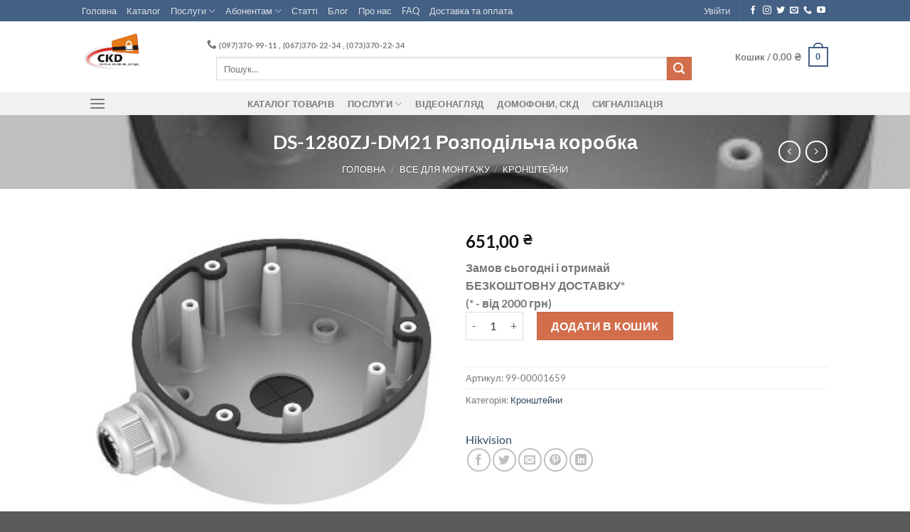

--- FILE ---
content_type: text/html; charset=UTF-8
request_url: https://skd.lviv.ua/product/ds-1280zj-dm21/
body_size: 177748
content:
<!DOCTYPE html>
<html lang="uk" class="loading-site no-js">
<head>
	<meta charset="UTF-8" />
	<link rel="profile" href="http://gmpg.org/xfn/11" />
	<link rel="pingback" href="https://skd.lviv.ua/xmlrpc.php" />

	<script>(function(html){html.className = html.className.replace(/\bno-js\b/,'js')})(document.documentElement);</script>
<title>DS-1280ZJ-DM21 Розподільча коробка &#8211; CKD &quot;Системи контролю доступу&quot;</title>
<meta name='robots' content='max-image-preview:large' />
<meta name="viewport" content="width=device-width, initial-scale=1" /><link rel='dns-prefetch' href='//www.googletagmanager.com' />
<link rel='prefetch' href='https://skd.lviv.ua/wp-content/themes/flatsome/assets/js/flatsome.js?ver=a0a7aee297766598a20e' />
<link rel='prefetch' href='https://skd.lviv.ua/wp-content/themes/flatsome/assets/js/chunk.slider.js?ver=3.18.6' />
<link rel='prefetch' href='https://skd.lviv.ua/wp-content/themes/flatsome/assets/js/chunk.popups.js?ver=3.18.6' />
<link rel='prefetch' href='https://skd.lviv.ua/wp-content/themes/flatsome/assets/js/chunk.tooltips.js?ver=3.18.6' />
<link rel='prefetch' href='https://skd.lviv.ua/wp-content/themes/flatsome/assets/js/woocommerce.js?ver=49415fe6a9266f32f1f2' />
<link rel="alternate" type="application/rss+xml" title="CKD &quot;Системи контролю доступу&quot; &raquo; стрічка" href="https://skd.lviv.ua/feed/" />
<link rel="alternate" type="application/rss+xml" title="CKD &quot;Системи контролю доступу&quot; &raquo; Канал коментарів" href="https://skd.lviv.ua/comments/feed/" />
<link rel="alternate" type="application/rss+xml" title="CKD &quot;Системи контролю доступу&quot; &raquo; DS-1280ZJ-DM21 Розподільча коробка Канал коментарів" href="https://skd.lviv.ua/product/ds-1280zj-dm21/feed/" />
<link rel="alternate" title="oEmbed (JSON)" type="application/json+oembed" href="https://skd.lviv.ua/wp-json/oembed/1.0/embed?url=https%3A%2F%2Fskd.lviv.ua%2Fproduct%2Fds-1280zj-dm21%2F" />
<link rel="alternate" title="oEmbed (XML)" type="text/xml+oembed" href="https://skd.lviv.ua/wp-json/oembed/1.0/embed?url=https%3A%2F%2Fskd.lviv.ua%2Fproduct%2Fds-1280zj-dm21%2F&#038;format=xml" />
<style id='wp-img-auto-sizes-contain-inline-css' type='text/css'>
img:is([sizes=auto i],[sizes^="auto," i]){contain-intrinsic-size:3000px 1500px}
/*# sourceURL=wp-img-auto-sizes-contain-inline-css */
</style>
<style id='wp-emoji-styles-inline-css' type='text/css'>

	img.wp-smiley, img.emoji {
		display: inline !important;
		border: none !important;
		box-shadow: none !important;
		height: 1em !important;
		width: 1em !important;
		margin: 0 0.07em !important;
		vertical-align: -0.1em !important;
		background: none !important;
		padding: 0 !important;
	}
/*# sourceURL=wp-emoji-styles-inline-css */
</style>
<style id='wp-block-library-inline-css' type='text/css'>
:root{--wp-block-synced-color:#7a00df;--wp-block-synced-color--rgb:122,0,223;--wp-bound-block-color:var(--wp-block-synced-color);--wp-editor-canvas-background:#ddd;--wp-admin-theme-color:#007cba;--wp-admin-theme-color--rgb:0,124,186;--wp-admin-theme-color-darker-10:#006ba1;--wp-admin-theme-color-darker-10--rgb:0,107,160.5;--wp-admin-theme-color-darker-20:#005a87;--wp-admin-theme-color-darker-20--rgb:0,90,135;--wp-admin-border-width-focus:2px}@media (min-resolution:192dpi){:root{--wp-admin-border-width-focus:1.5px}}.wp-element-button{cursor:pointer}:root .has-very-light-gray-background-color{background-color:#eee}:root .has-very-dark-gray-background-color{background-color:#313131}:root .has-very-light-gray-color{color:#eee}:root .has-very-dark-gray-color{color:#313131}:root .has-vivid-green-cyan-to-vivid-cyan-blue-gradient-background{background:linear-gradient(135deg,#00d084,#0693e3)}:root .has-purple-crush-gradient-background{background:linear-gradient(135deg,#34e2e4,#4721fb 50%,#ab1dfe)}:root .has-hazy-dawn-gradient-background{background:linear-gradient(135deg,#faaca8,#dad0ec)}:root .has-subdued-olive-gradient-background{background:linear-gradient(135deg,#fafae1,#67a671)}:root .has-atomic-cream-gradient-background{background:linear-gradient(135deg,#fdd79a,#004a59)}:root .has-nightshade-gradient-background{background:linear-gradient(135deg,#330968,#31cdcf)}:root .has-midnight-gradient-background{background:linear-gradient(135deg,#020381,#2874fc)}:root{--wp--preset--font-size--normal:16px;--wp--preset--font-size--huge:42px}.has-regular-font-size{font-size:1em}.has-larger-font-size{font-size:2.625em}.has-normal-font-size{font-size:var(--wp--preset--font-size--normal)}.has-huge-font-size{font-size:var(--wp--preset--font-size--huge)}.has-text-align-center{text-align:center}.has-text-align-left{text-align:left}.has-text-align-right{text-align:right}.has-fit-text{white-space:nowrap!important}#end-resizable-editor-section{display:none}.aligncenter{clear:both}.items-justified-left{justify-content:flex-start}.items-justified-center{justify-content:center}.items-justified-right{justify-content:flex-end}.items-justified-space-between{justify-content:space-between}.screen-reader-text{border:0;clip-path:inset(50%);height:1px;margin:-1px;overflow:hidden;padding:0;position:absolute;width:1px;word-wrap:normal!important}.screen-reader-text:focus{background-color:#ddd;clip-path:none;color:#444;display:block;font-size:1em;height:auto;left:5px;line-height:normal;padding:15px 23px 14px;text-decoration:none;top:5px;width:auto;z-index:100000}html :where(.has-border-color){border-style:solid}html :where([style*=border-top-color]){border-top-style:solid}html :where([style*=border-right-color]){border-right-style:solid}html :where([style*=border-bottom-color]){border-bottom-style:solid}html :where([style*=border-left-color]){border-left-style:solid}html :where([style*=border-width]){border-style:solid}html :where([style*=border-top-width]){border-top-style:solid}html :where([style*=border-right-width]){border-right-style:solid}html :where([style*=border-bottom-width]){border-bottom-style:solid}html :where([style*=border-left-width]){border-left-style:solid}html :where(img[class*=wp-image-]){height:auto;max-width:100%}:where(figure){margin:0 0 1em}html :where(.is-position-sticky){--wp-admin--admin-bar--position-offset:var(--wp-admin--admin-bar--height,0px)}@media screen and (max-width:600px){html :where(.is-position-sticky){--wp-admin--admin-bar--position-offset:0px}}

/*# sourceURL=wp-block-library-inline-css */
</style><link rel='stylesheet' id='wc-blocks-style-css' href='https://skd.lviv.ua/wp-content/plugins/woocommerce/assets/client/blocks/wc-blocks.css?ver=wc-10.4.3' type='text/css' media='all' />
<style id='global-styles-inline-css' type='text/css'>
:root{--wp--preset--aspect-ratio--square: 1;--wp--preset--aspect-ratio--4-3: 4/3;--wp--preset--aspect-ratio--3-4: 3/4;--wp--preset--aspect-ratio--3-2: 3/2;--wp--preset--aspect-ratio--2-3: 2/3;--wp--preset--aspect-ratio--16-9: 16/9;--wp--preset--aspect-ratio--9-16: 9/16;--wp--preset--color--black: #000000;--wp--preset--color--cyan-bluish-gray: #abb8c3;--wp--preset--color--white: #ffffff;--wp--preset--color--pale-pink: #f78da7;--wp--preset--color--vivid-red: #cf2e2e;--wp--preset--color--luminous-vivid-orange: #ff6900;--wp--preset--color--luminous-vivid-amber: #fcb900;--wp--preset--color--light-green-cyan: #7bdcb5;--wp--preset--color--vivid-green-cyan: #00d084;--wp--preset--color--pale-cyan-blue: #8ed1fc;--wp--preset--color--vivid-cyan-blue: #0693e3;--wp--preset--color--vivid-purple: #9b51e0;--wp--preset--color--primary: #446084;--wp--preset--color--secondary: #d26e4b;--wp--preset--color--success: #00ff00;--wp--preset--color--alert: #b20000;--wp--preset--gradient--vivid-cyan-blue-to-vivid-purple: linear-gradient(135deg,rgb(6,147,227) 0%,rgb(155,81,224) 100%);--wp--preset--gradient--light-green-cyan-to-vivid-green-cyan: linear-gradient(135deg,rgb(122,220,180) 0%,rgb(0,208,130) 100%);--wp--preset--gradient--luminous-vivid-amber-to-luminous-vivid-orange: linear-gradient(135deg,rgb(252,185,0) 0%,rgb(255,105,0) 100%);--wp--preset--gradient--luminous-vivid-orange-to-vivid-red: linear-gradient(135deg,rgb(255,105,0) 0%,rgb(207,46,46) 100%);--wp--preset--gradient--very-light-gray-to-cyan-bluish-gray: linear-gradient(135deg,rgb(238,238,238) 0%,rgb(169,184,195) 100%);--wp--preset--gradient--cool-to-warm-spectrum: linear-gradient(135deg,rgb(74,234,220) 0%,rgb(151,120,209) 20%,rgb(207,42,186) 40%,rgb(238,44,130) 60%,rgb(251,105,98) 80%,rgb(254,248,76) 100%);--wp--preset--gradient--blush-light-purple: linear-gradient(135deg,rgb(255,206,236) 0%,rgb(152,150,240) 100%);--wp--preset--gradient--blush-bordeaux: linear-gradient(135deg,rgb(254,205,165) 0%,rgb(254,45,45) 50%,rgb(107,0,62) 100%);--wp--preset--gradient--luminous-dusk: linear-gradient(135deg,rgb(255,203,112) 0%,rgb(199,81,192) 50%,rgb(65,88,208) 100%);--wp--preset--gradient--pale-ocean: linear-gradient(135deg,rgb(255,245,203) 0%,rgb(182,227,212) 50%,rgb(51,167,181) 100%);--wp--preset--gradient--electric-grass: linear-gradient(135deg,rgb(202,248,128) 0%,rgb(113,206,126) 100%);--wp--preset--gradient--midnight: linear-gradient(135deg,rgb(2,3,129) 0%,rgb(40,116,252) 100%);--wp--preset--font-size--small: 13px;--wp--preset--font-size--medium: 20px;--wp--preset--font-size--large: 36px;--wp--preset--font-size--x-large: 42px;--wp--preset--spacing--20: 0.44rem;--wp--preset--spacing--30: 0.67rem;--wp--preset--spacing--40: 1rem;--wp--preset--spacing--50: 1.5rem;--wp--preset--spacing--60: 2.25rem;--wp--preset--spacing--70: 3.38rem;--wp--preset--spacing--80: 5.06rem;--wp--preset--shadow--natural: 6px 6px 9px rgba(0, 0, 0, 0.2);--wp--preset--shadow--deep: 12px 12px 50px rgba(0, 0, 0, 0.4);--wp--preset--shadow--sharp: 6px 6px 0px rgba(0, 0, 0, 0.2);--wp--preset--shadow--outlined: 6px 6px 0px -3px rgb(255, 255, 255), 6px 6px rgb(0, 0, 0);--wp--preset--shadow--crisp: 6px 6px 0px rgb(0, 0, 0);}:where(body) { margin: 0; }.wp-site-blocks > .alignleft { float: left; margin-right: 2em; }.wp-site-blocks > .alignright { float: right; margin-left: 2em; }.wp-site-blocks > .aligncenter { justify-content: center; margin-left: auto; margin-right: auto; }:where(.is-layout-flex){gap: 0.5em;}:where(.is-layout-grid){gap: 0.5em;}.is-layout-flow > .alignleft{float: left;margin-inline-start: 0;margin-inline-end: 2em;}.is-layout-flow > .alignright{float: right;margin-inline-start: 2em;margin-inline-end: 0;}.is-layout-flow > .aligncenter{margin-left: auto !important;margin-right: auto !important;}.is-layout-constrained > .alignleft{float: left;margin-inline-start: 0;margin-inline-end: 2em;}.is-layout-constrained > .alignright{float: right;margin-inline-start: 2em;margin-inline-end: 0;}.is-layout-constrained > .aligncenter{margin-left: auto !important;margin-right: auto !important;}.is-layout-constrained > :where(:not(.alignleft):not(.alignright):not(.alignfull)){margin-left: auto !important;margin-right: auto !important;}body .is-layout-flex{display: flex;}.is-layout-flex{flex-wrap: wrap;align-items: center;}.is-layout-flex > :is(*, div){margin: 0;}body .is-layout-grid{display: grid;}.is-layout-grid > :is(*, div){margin: 0;}body{padding-top: 0px;padding-right: 0px;padding-bottom: 0px;padding-left: 0px;}a:where(:not(.wp-element-button)){text-decoration: none;}:root :where(.wp-element-button, .wp-block-button__link){background-color: #32373c;border-width: 0;color: #fff;font-family: inherit;font-size: inherit;font-style: inherit;font-weight: inherit;letter-spacing: inherit;line-height: inherit;padding-top: calc(0.667em + 2px);padding-right: calc(1.333em + 2px);padding-bottom: calc(0.667em + 2px);padding-left: calc(1.333em + 2px);text-decoration: none;text-transform: inherit;}.has-black-color{color: var(--wp--preset--color--black) !important;}.has-cyan-bluish-gray-color{color: var(--wp--preset--color--cyan-bluish-gray) !important;}.has-white-color{color: var(--wp--preset--color--white) !important;}.has-pale-pink-color{color: var(--wp--preset--color--pale-pink) !important;}.has-vivid-red-color{color: var(--wp--preset--color--vivid-red) !important;}.has-luminous-vivid-orange-color{color: var(--wp--preset--color--luminous-vivid-orange) !important;}.has-luminous-vivid-amber-color{color: var(--wp--preset--color--luminous-vivid-amber) !important;}.has-light-green-cyan-color{color: var(--wp--preset--color--light-green-cyan) !important;}.has-vivid-green-cyan-color{color: var(--wp--preset--color--vivid-green-cyan) !important;}.has-pale-cyan-blue-color{color: var(--wp--preset--color--pale-cyan-blue) !important;}.has-vivid-cyan-blue-color{color: var(--wp--preset--color--vivid-cyan-blue) !important;}.has-vivid-purple-color{color: var(--wp--preset--color--vivid-purple) !important;}.has-primary-color{color: var(--wp--preset--color--primary) !important;}.has-secondary-color{color: var(--wp--preset--color--secondary) !important;}.has-success-color{color: var(--wp--preset--color--success) !important;}.has-alert-color{color: var(--wp--preset--color--alert) !important;}.has-black-background-color{background-color: var(--wp--preset--color--black) !important;}.has-cyan-bluish-gray-background-color{background-color: var(--wp--preset--color--cyan-bluish-gray) !important;}.has-white-background-color{background-color: var(--wp--preset--color--white) !important;}.has-pale-pink-background-color{background-color: var(--wp--preset--color--pale-pink) !important;}.has-vivid-red-background-color{background-color: var(--wp--preset--color--vivid-red) !important;}.has-luminous-vivid-orange-background-color{background-color: var(--wp--preset--color--luminous-vivid-orange) !important;}.has-luminous-vivid-amber-background-color{background-color: var(--wp--preset--color--luminous-vivid-amber) !important;}.has-light-green-cyan-background-color{background-color: var(--wp--preset--color--light-green-cyan) !important;}.has-vivid-green-cyan-background-color{background-color: var(--wp--preset--color--vivid-green-cyan) !important;}.has-pale-cyan-blue-background-color{background-color: var(--wp--preset--color--pale-cyan-blue) !important;}.has-vivid-cyan-blue-background-color{background-color: var(--wp--preset--color--vivid-cyan-blue) !important;}.has-vivid-purple-background-color{background-color: var(--wp--preset--color--vivid-purple) !important;}.has-primary-background-color{background-color: var(--wp--preset--color--primary) !important;}.has-secondary-background-color{background-color: var(--wp--preset--color--secondary) !important;}.has-success-background-color{background-color: var(--wp--preset--color--success) !important;}.has-alert-background-color{background-color: var(--wp--preset--color--alert) !important;}.has-black-border-color{border-color: var(--wp--preset--color--black) !important;}.has-cyan-bluish-gray-border-color{border-color: var(--wp--preset--color--cyan-bluish-gray) !important;}.has-white-border-color{border-color: var(--wp--preset--color--white) !important;}.has-pale-pink-border-color{border-color: var(--wp--preset--color--pale-pink) !important;}.has-vivid-red-border-color{border-color: var(--wp--preset--color--vivid-red) !important;}.has-luminous-vivid-orange-border-color{border-color: var(--wp--preset--color--luminous-vivid-orange) !important;}.has-luminous-vivid-amber-border-color{border-color: var(--wp--preset--color--luminous-vivid-amber) !important;}.has-light-green-cyan-border-color{border-color: var(--wp--preset--color--light-green-cyan) !important;}.has-vivid-green-cyan-border-color{border-color: var(--wp--preset--color--vivid-green-cyan) !important;}.has-pale-cyan-blue-border-color{border-color: var(--wp--preset--color--pale-cyan-blue) !important;}.has-vivid-cyan-blue-border-color{border-color: var(--wp--preset--color--vivid-cyan-blue) !important;}.has-vivid-purple-border-color{border-color: var(--wp--preset--color--vivid-purple) !important;}.has-primary-border-color{border-color: var(--wp--preset--color--primary) !important;}.has-secondary-border-color{border-color: var(--wp--preset--color--secondary) !important;}.has-success-border-color{border-color: var(--wp--preset--color--success) !important;}.has-alert-border-color{border-color: var(--wp--preset--color--alert) !important;}.has-vivid-cyan-blue-to-vivid-purple-gradient-background{background: var(--wp--preset--gradient--vivid-cyan-blue-to-vivid-purple) !important;}.has-light-green-cyan-to-vivid-green-cyan-gradient-background{background: var(--wp--preset--gradient--light-green-cyan-to-vivid-green-cyan) !important;}.has-luminous-vivid-amber-to-luminous-vivid-orange-gradient-background{background: var(--wp--preset--gradient--luminous-vivid-amber-to-luminous-vivid-orange) !important;}.has-luminous-vivid-orange-to-vivid-red-gradient-background{background: var(--wp--preset--gradient--luminous-vivid-orange-to-vivid-red) !important;}.has-very-light-gray-to-cyan-bluish-gray-gradient-background{background: var(--wp--preset--gradient--very-light-gray-to-cyan-bluish-gray) !important;}.has-cool-to-warm-spectrum-gradient-background{background: var(--wp--preset--gradient--cool-to-warm-spectrum) !important;}.has-blush-light-purple-gradient-background{background: var(--wp--preset--gradient--blush-light-purple) !important;}.has-blush-bordeaux-gradient-background{background: var(--wp--preset--gradient--blush-bordeaux) !important;}.has-luminous-dusk-gradient-background{background: var(--wp--preset--gradient--luminous-dusk) !important;}.has-pale-ocean-gradient-background{background: var(--wp--preset--gradient--pale-ocean) !important;}.has-electric-grass-gradient-background{background: var(--wp--preset--gradient--electric-grass) !important;}.has-midnight-gradient-background{background: var(--wp--preset--gradient--midnight) !important;}.has-small-font-size{font-size: var(--wp--preset--font-size--small) !important;}.has-medium-font-size{font-size: var(--wp--preset--font-size--medium) !important;}.has-large-font-size{font-size: var(--wp--preset--font-size--large) !important;}.has-x-large-font-size{font-size: var(--wp--preset--font-size--x-large) !important;}
/*# sourceURL=global-styles-inline-css */
</style>

<style id='woocommerce-inline-inline-css' type='text/css'>
.woocommerce form .form-row .required { visibility: visible; }
/*# sourceURL=woocommerce-inline-inline-css */
</style>
<link rel='stylesheet' id='grw-public-main-css-css' href='https://skd.lviv.ua/wp-content/plugins/widget-google-reviews/assets/css/public-main.css?ver=6.7' type='text/css' media='all' />
<link rel='stylesheet' id='pwb-styles-frontend-css' href='https://skd.lviv.ua/wp-content/plugins/perfect-woocommerce-brands/build/frontend/css/style.css?ver=3.6.8' type='text/css' media='all' />
<link rel='stylesheet' id='flatsome-main-css' href='https://skd.lviv.ua/wp-content/themes/flatsome/assets/css/flatsome.css?ver=3.18.6' type='text/css' media='all' />
<style id='flatsome-main-inline-css' type='text/css'>
@font-face {
				font-family: "fl-icons";
				font-display: block;
				src: url(https://skd.lviv.ua/wp-content/themes/flatsome/assets/css/icons/fl-icons.eot?v=3.18.6);
				src:
					url(https://skd.lviv.ua/wp-content/themes/flatsome/assets/css/icons/fl-icons.eot#iefix?v=3.18.6) format("embedded-opentype"),
					url(https://skd.lviv.ua/wp-content/themes/flatsome/assets/css/icons/fl-icons.woff2?v=3.18.6) format("woff2"),
					url(https://skd.lviv.ua/wp-content/themes/flatsome/assets/css/icons/fl-icons.ttf?v=3.18.6) format("truetype"),
					url(https://skd.lviv.ua/wp-content/themes/flatsome/assets/css/icons/fl-icons.woff?v=3.18.6) format("woff"),
					url(https://skd.lviv.ua/wp-content/themes/flatsome/assets/css/icons/fl-icons.svg?v=3.18.6#fl-icons) format("svg");
			}
/*# sourceURL=flatsome-main-inline-css */
</style>
<link rel='stylesheet' id='flatsome-shop-css' href='https://skd.lviv.ua/wp-content/themes/flatsome/assets/css/flatsome-shop.css?ver=3.18.6' type='text/css' media='all' />
<link rel='stylesheet' id='flatsome-style-css' href='https://skd.lviv.ua/wp-content/themes/flatsome-child/style.css?ver=3.0' type='text/css' media='all' />
<script type="text/javascript" src="https://skd.lviv.ua/wp-includes/js/jquery/jquery.min.js?ver=3.7.1" id="jquery-core-js"></script>
<script type="text/javascript" src="https://skd.lviv.ua/wp-includes/js/jquery/jquery-migrate.min.js?ver=3.4.1" id="jquery-migrate-js"></script>
<script type="text/javascript" id="jquery-js-after">
/* <![CDATA[ */
if (typeof (window.wpfReadyList) == "undefined") {
			var v = jQuery.fn.jquery;
			if (v && parseInt(v) >= 3 && window.self === window.top) {
				var readyList=[];
				window.originalReadyMethod = jQuery.fn.ready;
				jQuery.fn.ready = function(){
					if(arguments.length && arguments.length > 0 && typeof arguments[0] === "function") {
						readyList.push({"c": this, "a": arguments});
					}
					return window.originalReadyMethod.apply( this, arguments );
				};
				window.wpfReadyList = readyList;
			}}
//# sourceURL=jquery-js-after
/* ]]> */
</script>
<script type="text/javascript" src="https://skd.lviv.ua/wp-content/plugins/woocommerce/assets/js/jquery-blockui/jquery.blockUI.min.js?ver=2.7.0-wc.10.4.3" id="wc-jquery-blockui-js" data-wp-strategy="defer"></script>
<script type="text/javascript" id="wc-add-to-cart-js-extra">
/* <![CDATA[ */
var wc_add_to_cart_params = {"ajax_url":"/wp-admin/admin-ajax.php","wc_ajax_url":"/?wc-ajax=%%endpoint%%","i18n_view_cart":"\u041f\u0435\u0440\u0435\u0433\u043b\u044f\u043d\u0443\u0442\u0438 \u043a\u043e\u0448\u0438\u043a","cart_url":"https://skd.lviv.ua/cart/","is_cart":"","cart_redirect_after_add":"no"};
//# sourceURL=wc-add-to-cart-js-extra
/* ]]> */
</script>
<script type="text/javascript" src="https://skd.lviv.ua/wp-content/plugins/woocommerce/assets/js/frontend/add-to-cart.min.js?ver=10.4.3" id="wc-add-to-cart-js" defer="defer" data-wp-strategy="defer"></script>
<script type="text/javascript" id="wc-single-product-js-extra">
/* <![CDATA[ */
var wc_single_product_params = {"i18n_required_rating_text":"\u0411\u0443\u0434\u044c \u043b\u0430\u0441\u043a\u0430, \u043e\u0446\u0456\u043d\u0456\u0442\u044c","i18n_rating_options":["1 \u0437 5 \u0437\u0456\u0440\u043e\u043a","2 \u0437 5 \u0437\u0456\u0440\u043e\u043a","3 \u0437 5 \u0437\u0456\u0440\u043e\u043a","4 \u0437 5 \u0437\u0456\u0440\u043e\u043a","5 \u0437 5 \u0437\u0456\u0440\u043e\u043a"],"i18n_product_gallery_trigger_text":"\u041f\u0435\u0440\u0435\u0433\u043b\u044f\u0434 \u0433\u0430\u043b\u0435\u0440\u0435\u0457 \u0437\u043e\u0431\u0440\u0430\u0436\u0435\u043d\u044c \u0443 \u043f\u043e\u0432\u043d\u043e\u0435\u043a\u0440\u0430\u043d\u043d\u043e\u043c\u0443 \u0440\u0435\u0436\u0438\u043c\u0456","review_rating_required":"yes","flexslider":{"rtl":false,"animation":"slide","smoothHeight":true,"directionNav":false,"controlNav":"thumbnails","slideshow":false,"animationSpeed":500,"animationLoop":false,"allowOneSlide":false},"zoom_enabled":"","zoom_options":[],"photoswipe_enabled":"","photoswipe_options":{"shareEl":false,"closeOnScroll":false,"history":false,"hideAnimationDuration":0,"showAnimationDuration":0},"flexslider_enabled":""};
//# sourceURL=wc-single-product-js-extra
/* ]]> */
</script>
<script type="text/javascript" src="https://skd.lviv.ua/wp-content/plugins/woocommerce/assets/js/frontend/single-product.min.js?ver=10.4.3" id="wc-single-product-js" defer="defer" data-wp-strategy="defer"></script>
<script type="text/javascript" src="https://skd.lviv.ua/wp-content/plugins/woocommerce/assets/js/js-cookie/js.cookie.min.js?ver=2.1.4-wc.10.4.3" id="wc-js-cookie-js" data-wp-strategy="defer"></script>
<script type="text/javascript" defer="defer" src="https://skd.lviv.ua/wp-content/plugins/widget-google-reviews/assets/js/public-main.js?ver=6.7" id="grw-public-main-js-js"></script>

<!-- Початок фрагмента тегу Google (gtag.js), доданого за допомогою Site Kit -->
<!-- Фрагмент Google Analytics, доданий Site Kit -->
<script type="text/javascript" src="https://www.googletagmanager.com/gtag/js?id=G-QFEFK41W4M" id="google_gtagjs-js" async></script>
<script type="text/javascript" id="google_gtagjs-js-after">
/* <![CDATA[ */
window.dataLayer = window.dataLayer || [];function gtag(){dataLayer.push(arguments);}
gtag("set","linker",{"domains":["skd.lviv.ua"]});
gtag("js", new Date());
gtag("set", "developer_id.dZTNiMT", true);
gtag("config", "G-QFEFK41W4M", {"googlesitekit_post_type":"product"});
 window._googlesitekit = window._googlesitekit || {}; window._googlesitekit.throttledEvents = []; window._googlesitekit.gtagEvent = (name, data) => { var key = JSON.stringify( { name, data } ); if ( !! window._googlesitekit.throttledEvents[ key ] ) { return; } window._googlesitekit.throttledEvents[ key ] = true; setTimeout( () => { delete window._googlesitekit.throttledEvents[ key ]; }, 5 ); gtag( "event", name, { ...data, event_source: "site-kit" } ); }; 
//# sourceURL=google_gtagjs-js-after
/* ]]> */
</script>
<link rel="https://api.w.org/" href="https://skd.lviv.ua/wp-json/" /><link rel="alternate" title="JSON" type="application/json" href="https://skd.lviv.ua/wp-json/wp/v2/product/10735" /><link rel="EditURI" type="application/rsd+xml" title="RSD" href="https://skd.lviv.ua/xmlrpc.php?rsd" />
<meta name="generator" content="WordPress 6.9" />
<meta name="generator" content="WooCommerce 10.4.3" />
<link rel="canonical" href="https://skd.lviv.ua/product/ds-1280zj-dm21/" />
<link rel='shortlink' href='https://skd.lviv.ua/?p=10735' />
<meta name="generator" content="Site Kit by Google 1.170.0" /><style>.bg{opacity: 0; transition: opacity 1s; -webkit-transition: opacity 1s;} .bg-loaded{opacity: 1;}</style>	<noscript><style>.woocommerce-product-gallery{ opacity: 1 !important; }</style></noscript>
	<!-- Call Now Button 1.5.5 (https://callnowbutton.com) [renderer:cloud, id:domain_d265e5c8_4c26_4e38_a7d9_55e7e7be9f9a]-->
<script data-cnb-version="1.5.5" type="text/javascript" async="async" src="https://user.callnowbutton.com/domain_d265e5c8_4c26_4e38_a7d9_55e7e7be9f9a.js"></script>

<!-- Фрагмент Менеджера тегів Google, доданого Site Kit -->
<script type="text/javascript">
/* <![CDATA[ */

			( function( w, d, s, l, i ) {
				w[l] = w[l] || [];
				w[l].push( {'gtm.start': new Date().getTime(), event: 'gtm.js'} );
				var f = d.getElementsByTagName( s )[0],
					j = d.createElement( s ), dl = l != 'dataLayer' ? '&l=' + l : '';
				j.async = true;
				j.src = 'https://www.googletagmanager.com/gtm.js?id=' + i + dl;
				f.parentNode.insertBefore( j, f );
			} )( window, document, 'script', 'dataLayer', 'GTM-M4M2B7M' );
			
/* ]]> */
</script>

<!-- Кінець фрагменту Менеджера тегів Google, доданого Site Kit -->
<link rel="icon" href="https://skd.lviv.ua/wp-content/uploads/2021/07/CKD123-e1634695277880.jpg" sizes="32x32" />
<link rel="icon" href="https://skd.lviv.ua/wp-content/uploads/2021/07/CKD123-e1634695277880.jpg" sizes="192x192" />
<link rel="apple-touch-icon" href="https://skd.lviv.ua/wp-content/uploads/2021/07/CKD123-e1634695277880.jpg" />
<meta name="msapplication-TileImage" content="https://skd.lviv.ua/wp-content/uploads/2021/07/CKD123-e1634695277880.jpg" />
<style id="custom-css" type="text/css">:root {--primary-color: #446084;--fs-color-primary: #446084;--fs-color-secondary: #d26e4b;--fs-color-success: #00ff00;--fs-color-alert: #b20000;--fs-experimental-link-color: #334862;--fs-experimental-link-color-hover: #111;}.tooltipster-base {--tooltip-color: #fff;--tooltip-bg-color: #000;}.off-canvas-right .mfp-content, .off-canvas-left .mfp-content {--drawer-width: 300px;}.off-canvas .mfp-content.off-canvas-cart {--drawer-width: 360px;}.header-main{height: 100px}#logo img{max-height: 100px}#logo{width:146px;}#logo img{padding:7px 0;}.header-bottom{min-height: 10px}.header-top{min-height: 30px}.transparent .header-main{height: 90px}.transparent #logo img{max-height: 90px}.has-transparent + .page-title:first-of-type,.has-transparent + #main > .page-title,.has-transparent + #main > div > .page-title,.has-transparent + #main .page-header-wrapper:first-of-type .page-title{padding-top: 170px;}.header.show-on-scroll,.stuck .header-main{height:70px!important}.stuck #logo img{max-height: 70px!important}.search-form{ width: 90%;}.header-bg-color {background-color: rgba(255,255,255,0.9)}.header-bottom {background-color: #f1f1f1}.top-bar-nav > li > a{line-height: 19px }.header-main .nav > li > a{line-height: 16px }.stuck .header-main .nav > li > a{line-height: 50px }@media (max-width: 549px) {.header-main{height: 64px}#logo img{max-height: 64px}}body{font-family: Lato, sans-serif;}body {font-weight: 400;font-style: normal;}.nav > li > a {font-family: Lato, sans-serif;}.mobile-sidebar-levels-2 .nav > li > ul > li > a {font-family: Lato, sans-serif;}.nav > li > a,.mobile-sidebar-levels-2 .nav > li > ul > li > a {font-weight: 700;font-style: normal;}h1,h2,h3,h4,h5,h6,.heading-font, .off-canvas-center .nav-sidebar.nav-vertical > li > a{font-family: Lato, sans-serif;}h1,h2,h3,h4,h5,h6,.heading-font,.banner h1,.banner h2 {font-weight: 700;font-style: normal;}.alt-font{font-family: Caveat, sans-serif;}.alt-font {font-weight: 400!important;font-style: normal!important;}.header:not(.transparent) .top-bar-nav.nav > li > a:hover,.header:not(.transparent) .top-bar-nav.nav > li.active > a,.header:not(.transparent) .top-bar-nav.nav > li.current > a,.header:not(.transparent) .top-bar-nav.nav > li > a.active,.header:not(.transparent) .top-bar-nav.nav > li > a.current{color: #dd9933;}.top-bar-nav.nav-line-bottom > li > a:before,.top-bar-nav.nav-line-grow > li > a:before,.top-bar-nav.nav-line > li > a:before,.top-bar-nav.nav-box > li > a:hover,.top-bar-nav.nav-box > li.active > a,.top-bar-nav.nav-pills > li > a:hover,.top-bar-nav.nav-pills > li.active > a{color:#FFF!important;background-color: #dd9933;}.shop-page-title.featured-title .title-bg{ background-image: url(https://skd.lviv.ua/wp-content/uploads/2023/02/DS-1280ZJ-DM21.jpg)!important;}@media screen and (min-width: 550px){.products .box-vertical .box-image{min-width: 247px!important;width: 247px!important;}}.nav-vertical-fly-out > li + li {border-top-width: 1px; border-top-style: solid;}.label-new.menu-item > a:after{content:"New";}.label-hot.menu-item > a:after{content:"Hot";}.label-sale.menu-item > a:after{content:"Sale";}.label-popular.menu-item > a:after{content:"Popular";}</style><style id="kirki-inline-styles">/* latin-ext */
@font-face {
  font-family: 'Lato';
  font-style: normal;
  font-weight: 400;
  font-display: swap;
  src: url(https://skd.lviv.ua/wp-content/fonts/lato/S6uyw4BMUTPHjxAwXjeu.woff2) format('woff2');
  unicode-range: U+0100-02BA, U+02BD-02C5, U+02C7-02CC, U+02CE-02D7, U+02DD-02FF, U+0304, U+0308, U+0329, U+1D00-1DBF, U+1E00-1E9F, U+1EF2-1EFF, U+2020, U+20A0-20AB, U+20AD-20C0, U+2113, U+2C60-2C7F, U+A720-A7FF;
}
/* latin */
@font-face {
  font-family: 'Lato';
  font-style: normal;
  font-weight: 400;
  font-display: swap;
  src: url(https://skd.lviv.ua/wp-content/fonts/lato/S6uyw4BMUTPHjx4wXg.woff2) format('woff2');
  unicode-range: U+0000-00FF, U+0131, U+0152-0153, U+02BB-02BC, U+02C6, U+02DA, U+02DC, U+0304, U+0308, U+0329, U+2000-206F, U+20AC, U+2122, U+2191, U+2193, U+2212, U+2215, U+FEFF, U+FFFD;
}
/* latin-ext */
@font-face {
  font-family: 'Lato';
  font-style: normal;
  font-weight: 700;
  font-display: swap;
  src: url(https://skd.lviv.ua/wp-content/fonts/lato/S6u9w4BMUTPHh6UVSwaPGR_p.woff2) format('woff2');
  unicode-range: U+0100-02BA, U+02BD-02C5, U+02C7-02CC, U+02CE-02D7, U+02DD-02FF, U+0304, U+0308, U+0329, U+1D00-1DBF, U+1E00-1E9F, U+1EF2-1EFF, U+2020, U+20A0-20AB, U+20AD-20C0, U+2113, U+2C60-2C7F, U+A720-A7FF;
}
/* latin */
@font-face {
  font-family: 'Lato';
  font-style: normal;
  font-weight: 700;
  font-display: swap;
  src: url(https://skd.lviv.ua/wp-content/fonts/lato/S6u9w4BMUTPHh6UVSwiPGQ.woff2) format('woff2');
  unicode-range: U+0000-00FF, U+0131, U+0152-0153, U+02BB-02BC, U+02C6, U+02DA, U+02DC, U+0304, U+0308, U+0329, U+2000-206F, U+20AC, U+2122, U+2191, U+2193, U+2212, U+2215, U+FEFF, U+FFFD;
}/* cyrillic-ext */
@font-face {
  font-family: 'Caveat';
  font-style: normal;
  font-weight: 400;
  font-display: swap;
  src: url(https://skd.lviv.ua/wp-content/fonts/caveat/WnznHAc5bAfYB2QRah7pcpNvOx-pjfJ9eIipYSxP.woff2) format('woff2');
  unicode-range: U+0460-052F, U+1C80-1C8A, U+20B4, U+2DE0-2DFF, U+A640-A69F, U+FE2E-FE2F;
}
/* cyrillic */
@font-face {
  font-family: 'Caveat';
  font-style: normal;
  font-weight: 400;
  font-display: swap;
  src: url(https://skd.lviv.ua/wp-content/fonts/caveat/WnznHAc5bAfYB2QRah7pcpNvOx-pjfJ9eIGpYSxP.woff2) format('woff2');
  unicode-range: U+0301, U+0400-045F, U+0490-0491, U+04B0-04B1, U+2116;
}
/* latin-ext */
@font-face {
  font-family: 'Caveat';
  font-style: normal;
  font-weight: 400;
  font-display: swap;
  src: url(https://skd.lviv.ua/wp-content/fonts/caveat/WnznHAc5bAfYB2QRah7pcpNvOx-pjfJ9eIupYSxP.woff2) format('woff2');
  unicode-range: U+0100-02BA, U+02BD-02C5, U+02C7-02CC, U+02CE-02D7, U+02DD-02FF, U+0304, U+0308, U+0329, U+1D00-1DBF, U+1E00-1E9F, U+1EF2-1EFF, U+2020, U+20A0-20AB, U+20AD-20C0, U+2113, U+2C60-2C7F, U+A720-A7FF;
}
/* latin */
@font-face {
  font-family: 'Caveat';
  font-style: normal;
  font-weight: 400;
  font-display: swap;
  src: url(https://skd.lviv.ua/wp-content/fonts/caveat/WnznHAc5bAfYB2QRah7pcpNvOx-pjfJ9eIWpYQ.woff2) format('woff2');
  unicode-range: U+0000-00FF, U+0131, U+0152-0153, U+02BB-02BC, U+02C6, U+02DA, U+02DC, U+0304, U+0308, U+0329, U+2000-206F, U+20AC, U+2122, U+2191, U+2193, U+2212, U+2215, U+FEFF, U+FFFD;
}</style></head>

<body class="wp-singular product-template-default single single-product postid-10735 wp-custom-logo wp-theme-flatsome wp-child-theme-flatsome-child theme-flatsome woocommerce woocommerce-page woocommerce-no-js lightbox nav-dropdown-has-arrow nav-dropdown-has-shadow nav-dropdown-has-border">

		<!-- Фрагмент Менеджера тегів Google (noscript), доданого Site Kit -->
		<noscript>
			<iframe src="https://www.googletagmanager.com/ns.html?id=GTM-M4M2B7M" height="0" width="0" style="display:none;visibility:hidden"></iframe>
		</noscript>
		<!-- Кінець фрагменту Менеджера тегів Google (noscript), доданого Site Kit -->
		
<a class="skip-link screen-reader-text" href="#main">Skip to content</a>

<div id="wrapper">

	
	<header id="header" class="header has-sticky sticky-jump">
		<div class="header-wrapper">
			<div id="top-bar" class="header-top hide-for-sticky nav-dark">
    <div class="flex-row container">
      <div class="flex-col hide-for-medium flex-left">
          <ul class="nav nav-left medium-nav-center nav-small  nav-">
              <li id="menu-item-5355" class="menu-item menu-item-type-post_type menu-item-object-page menu-item-home menu-item-5355 menu-item-design-default"><a href="https://skd.lviv.ua/" class="nav-top-link">Головна</a></li>
<li id="menu-item-5465" class="menu-item menu-item-type-post_type menu-item-object-page current_page_parent menu-item-5465 menu-item-design-default"><a href="https://skd.lviv.ua/goods-and-services/" class="nav-top-link">Каталог</a></li>
<li id="menu-item-22239" class="menu-item menu-item-type-post_type menu-item-object-page menu-item-has-children menu-item-22239 menu-item-design-default has-dropdown"><a href="https://skd.lviv.ua/services/" class="nav-top-link" aria-expanded="false" aria-haspopup="menu">Послуги<i class="icon-angle-down" ></i></a>
<ul class="sub-menu nav-dropdown nav-dropdown-default">
	<li id="menu-item-31509" class="menu-item menu-item-type-post_type menu-item-object-page menu-item-31509"><a href="https://skd.lviv.ua/working-time-accounting-systems/">СИСТЕМИ ОБЛІКУ РОБОЧОГО ЧАСУ</a></li>
</ul>
</li>
<li id="menu-item-5192" class="menu-item menu-item-type-post_type menu-item-object-page menu-item-has-children menu-item-5192 menu-item-design-default has-dropdown"><a href="https://skd.lviv.ua/subscribers/" class="nav-top-link" aria-expanded="false" aria-haspopup="menu">Абонентам<i class="icon-angle-down" ></i></a>
<ul class="sub-menu nav-dropdown nav-dropdown-default">
	<li id="menu-item-5211" class="menu-item menu-item-type-post_type menu-item-object-page menu-item-5211"><a href="https://skd.lviv.ua/subscribers/">Абонентам</a></li>
	<li id="menu-item-5198" class="menu-item menu-item-type-post_type menu-item-object-page menu-item-5198"><a href="https://skd.lviv.ua/subscribers/install/">Підключення</a></li>
	<li id="menu-item-5199" class="menu-item menu-item-type-post_type menu-item-object-page menu-item-5199"><a href="https://skd.lviv.ua/subscribers/service-2/">Обслуговування</a></li>
	<li id="menu-item-5200" class="menu-item menu-item-type-post_type menu-item-object-page menu-item-5200"><a href="https://skd.lviv.ua/subscribers/repair/">Ремонт</a></li>
</ul>
</li>
<li id="menu-item-5384" class="menu-item menu-item-type-taxonomy menu-item-object-category menu-item-5384 menu-item-design-default"><a href="https://skd.lviv.ua/category/articles/" class="nav-top-link">Статті</a></li>
<li id="menu-item-4602" class="menu-item menu-item-type-post_type menu-item-object-page menu-item-4602 menu-item-design-default"><a href="https://skd.lviv.ua/blog/" class="nav-top-link">Блог</a></li>
<li id="menu-item-4601" class="menu-item menu-item-type-post_type menu-item-object-page menu-item-4601 menu-item-design-default"><a href="https://skd.lviv.ua/about/" class="nav-top-link">Про нас</a></li>
<li id="menu-item-4615" class="menu-item menu-item-type-post_type menu-item-object-page menu-item-4615 menu-item-design-default"><a href="https://skd.lviv.ua/?page_id=4431" class="nav-top-link">FAQ</a></li>
<li id="menu-item-22447" class="menu-item menu-item-type-post_type menu-item-object-page menu-item-22447 menu-item-design-default"><a href="https://skd.lviv.ua/shipping-payments/" class="nav-top-link">Доставка та оплата</a></li>
          </ul>
      </div>

      <div class="flex-col hide-for-medium flex-center">
          <ul class="nav nav-center nav-small  nav-">
                        </ul>
      </div>

      <div class="flex-col hide-for-medium flex-right">
         <ul class="nav top-bar-nav nav-right nav-small  nav-">
              <li class="account-item has-icon
    "
>

<a href="https://skd.lviv.ua/my-account/"
    class="nav-top-link nav-top-not-logged-in is-small"
    data-open="#login-form-popup"  >
    <span>
    Увійти      </span>
  
</a>



</li>
<li class="header-divider"></li><li class="html header-social-icons ml-0">
	<div class="social-icons follow-icons" ><a href="https://facebook.com/skd.lviv.ua/" target="_blank" data-label="Facebook" class="icon plain facebook tooltip" title="Follow on Facebook" aria-label="Follow on Facebook" rel="noopener nofollow" ><i class="icon-facebook" ></i></a><a href="https://www.instagram.com/skd.lviv.ua/" target="_blank" data-label="Instagram" class="icon plain instagram tooltip" title="Follow on Instagram" aria-label="Follow on Instagram" rel="noopener nofollow" ><i class="icon-instagram" ></i></a><a href="https://twitter.com/skd_ua" data-label="Twitter" target="_blank" class="icon plain twitter tooltip" title="Follow on Twitter" aria-label="Follow on Twitter" rel="noopener nofollow" ><i class="icon-twitter" ></i></a><a href="mailto:skd-office@i.ua" data-label="E-mail" target="_blank" class="icon plain email tooltip" title="Send us an email" aria-label="Send us an email" rel="nofollow noopener" ><i class="icon-envelop" ></i></a><a href="tel:(067) 370-99-11" data-label="Phone" target="_blank" class="icon plain phone tooltip" title="Call us" aria-label="Call us" rel="nofollow noopener" ><i class="icon-phone" ></i></a><a href="https://www.youtube.com/channel/UCu93kB8bPQdPcGsRpBGICTw" data-label="YouTube" target="_blank" class="icon plain youtube tooltip" title="Follow on YouTube" aria-label="Follow on YouTube" rel="noopener nofollow" ><i class="icon-youtube" ></i></a></div></li>
          </ul>
      </div>

            <div class="flex-col show-for-medium flex-grow">
          <ul class="nav nav-center nav-small mobile-nav  nav-">
              <li class="html custom html_topbar_left"><i class="icon-phone"></i>

<a href="tel:+380973709911"><strong class="uppercase"> 
(097)370-99-11 ,</strong></a>

<a href="tel:+380673702234"><strong class="uppercase"> 
(067)370-22-34 ,</strong></a>

<a href="tel:+380733702234, "><strong class="uppercase"> (073)370-22-34</strong></a>




</li><li class="header-divider"></li><li class="html header-social-icons ml-0">
	<div class="social-icons follow-icons" ><a href="https://facebook.com/skd.lviv.ua/" target="_blank" data-label="Facebook" class="icon plain facebook tooltip" title="Follow on Facebook" aria-label="Follow on Facebook" rel="noopener nofollow" ><i class="icon-facebook" ></i></a><a href="https://www.instagram.com/skd.lviv.ua/" target="_blank" data-label="Instagram" class="icon plain instagram tooltip" title="Follow on Instagram" aria-label="Follow on Instagram" rel="noopener nofollow" ><i class="icon-instagram" ></i></a><a href="https://twitter.com/skd_ua" data-label="Twitter" target="_blank" class="icon plain twitter tooltip" title="Follow on Twitter" aria-label="Follow on Twitter" rel="noopener nofollow" ><i class="icon-twitter" ></i></a><a href="mailto:skd-office@i.ua" data-label="E-mail" target="_blank" class="icon plain email tooltip" title="Send us an email" aria-label="Send us an email" rel="nofollow noopener" ><i class="icon-envelop" ></i></a><a href="tel:(067) 370-99-11" data-label="Phone" target="_blank" class="icon plain phone tooltip" title="Call us" aria-label="Call us" rel="nofollow noopener" ><i class="icon-phone" ></i></a><a href="https://www.youtube.com/channel/UCu93kB8bPQdPcGsRpBGICTw" data-label="YouTube" target="_blank" class="icon plain youtube tooltip" title="Follow on YouTube" aria-label="Follow on YouTube" rel="noopener nofollow" ><i class="icon-youtube" ></i></a></div></li>
<li class="html custom html_topbar_right"><a href="viber://chat?number=%2B380673702234" style="color:#7360F2; font-weight:bold; text-decoration:none; font-size:18px;">
        Viber
    </a></li>          </ul>
      </div>
      
    </div>
</div>
<div id="masthead" class="header-main ">
      <div class="header-inner flex-row container logo-left medium-logo-center" role="navigation">

          <!-- Logo -->
          <div id="logo" class="flex-col logo">
            
<!-- Header logo -->
<a href="https://skd.lviv.ua/" title="CKD &quot;Системи контролю доступу&quot; - Системи контролю доступу та відеоспостереження для дому та бізнесу. Продаж та встановлення." rel="home">
		<img width="600" height="600" src="https://skd.lviv.ua/wp-content/uploads/2021/10/CKD_kv-e1634695796532.jpg" class="header_logo header-logo" alt="CKD &quot;Системи контролю доступу&quot;"/><img  width="600" height="600" src="https://skd.lviv.ua/wp-content/uploads/2021/10/CKD_kv-e1634695796532.jpg" class="header-logo-dark" alt="CKD &quot;Системи контролю доступу&quot;"/></a>
          </div>

          <!-- Mobile Left Elements -->
          <div class="flex-col show-for-medium flex-left">
            <ul class="mobile-nav nav nav-left ">
              <li class="nav-icon has-icon">
  		<a href="#" data-open="#main-menu" data-pos="left" data-bg="main-menu-overlay" data-color="" class="is-small" aria-label="Menu" aria-controls="main-menu" aria-expanded="false">

		  <i class="icon-menu" ></i>
		  		</a>
	</li>
<li class="header-search header-search-dropdown has-icon has-dropdown menu-item-has-children">
		<a href="#" aria-label="Пошук" class="is-small"><i class="icon-search" ></i></a>
		<ul class="nav-dropdown nav-dropdown-default">
	 	<li class="header-search-form search-form html relative has-icon">
	<div class="header-search-form-wrapper">
		<div class="searchform-wrapper ux-search-box relative is-normal"><form role="search" method="get" class="searchform" action="https://skd.lviv.ua/">
	<div class="flex-row relative">
						<div class="flex-col flex-grow">
			<label class="screen-reader-text" for="woocommerce-product-search-field-0">Шукати:</label>
			<input type="search" id="woocommerce-product-search-field-0" class="search-field mb-0" placeholder="Пошук&hellip;" value="" name="s" />
			<input type="hidden" name="post_type" value="product" />
					</div>
		<div class="flex-col">
			<button type="submit" value="Шукати" class="ux-search-submit submit-button secondary button  icon mb-0" aria-label="Submit">
				<i class="icon-search" ></i>			</button>
		</div>
	</div>
	<div class="live-search-results text-left z-top"></div>
</form>
</div>	</div>
</li>
	</ul>
</li>
            </ul>
          </div>

          <!-- Left Elements -->
          <div class="flex-col hide-for-medium flex-left
            flex-grow">
            <ul class="header-nav header-nav-main nav nav-left  nav-spacing-xlarge" >
              <li class="html custom html_topbar_left"><i class="icon-phone"></i>

<a href="tel:+380973709911"><strong class="uppercase"> 
(097)370-99-11 ,</strong></a>

<a href="tel:+380673702234"><strong class="uppercase"> 
(067)370-22-34 ,</strong></a>

<a href="tel:+380733702234, "><strong class="uppercase"> (073)370-22-34</strong></a>




</li><li class="header-search-form search-form html relative has-icon">
	<div class="header-search-form-wrapper">
		<div class="searchform-wrapper ux-search-box relative is-normal"><form role="search" method="get" class="searchform" action="https://skd.lviv.ua/">
	<div class="flex-row relative">
						<div class="flex-col flex-grow">
			<label class="screen-reader-text" for="woocommerce-product-search-field-1">Шукати:</label>
			<input type="search" id="woocommerce-product-search-field-1" class="search-field mb-0" placeholder="Пошук&hellip;" value="" name="s" />
			<input type="hidden" name="post_type" value="product" />
					</div>
		<div class="flex-col">
			<button type="submit" value="Шукати" class="ux-search-submit submit-button secondary button  icon mb-0" aria-label="Submit">
				<i class="icon-search" ></i>			</button>
		</div>
	</div>
	<div class="live-search-results text-left z-top"></div>
</form>
</div>	</div>
</li>
            </ul>
          </div>

          <!-- Right Elements -->
          <div class="flex-col hide-for-medium flex-right">
            <ul class="header-nav header-nav-main nav nav-right  nav-spacing-xlarge">
              <li class="cart-item has-icon has-dropdown">

<a href="https://skd.lviv.ua/cart/" class="header-cart-link is-small" title="Кошик" >

<span class="header-cart-title">
   Кошик   /      <span class="cart-price"><span class="woocommerce-Price-amount amount"><bdi>0,00&nbsp;<span class="woocommerce-Price-currencySymbol">&#8372;</span></bdi></span></span>
  </span>

    <span class="cart-icon image-icon">
    <strong>0</strong>
  </span>
  </a>

 <ul class="nav-dropdown nav-dropdown-default">
    <li class="html widget_shopping_cart">
      <div class="widget_shopping_cart_content">
        

	<div class="ux-mini-cart-empty flex flex-row-col text-center pt pb">
				<div class="ux-mini-cart-empty-icon">
			<svg xmlns="http://www.w3.org/2000/svg" viewBox="0 0 17 19" style="opacity:.1;height:80px;">
				<path d="M8.5 0C6.7 0 5.3 1.2 5.3 2.7v2H2.1c-.3 0-.6.3-.7.7L0 18.2c0 .4.2.8.6.8h15.7c.4 0 .7-.3.7-.7v-.1L15.6 5.4c0-.3-.3-.6-.7-.6h-3.2v-2c0-1.6-1.4-2.8-3.2-2.8zM6.7 2.7c0-.8.8-1.4 1.8-1.4s1.8.6 1.8 1.4v2H6.7v-2zm7.5 3.4 1.3 11.5h-14L2.8 6.1h2.5v1.4c0 .4.3.7.7.7.4 0 .7-.3.7-.7V6.1h3.5v1.4c0 .4.3.7.7.7s.7-.3.7-.7V6.1h2.6z" fill-rule="evenodd" clip-rule="evenodd" fill="currentColor"></path>
			</svg>
		</div>
				<p class="woocommerce-mini-cart__empty-message empty">У кошику немає товарів.</p>
					<p class="return-to-shop">
				<a class="button primary wc-backward" href="https://skd.lviv.ua/goods-and-services/">
					Повернутись в магазин				</a>
			</p>
				</div>


      </div>
    </li>
     </ul>

</li>
            </ul>
          </div>

          <!-- Mobile Right Elements -->
          <div class="flex-col show-for-medium flex-right">
            <ul class="mobile-nav nav nav-right ">
              <li class="cart-item has-icon">


		<a href="https://skd.lviv.ua/cart/" class="header-cart-link is-small off-canvas-toggle nav-top-link" title="Кошик" data-open="#cart-popup" data-class="off-canvas-cart" data-pos="right" >

    <span class="cart-icon image-icon">
    <strong>0</strong>
  </span>
  </a>


  <!-- Cart Sidebar Popup -->
  <div id="cart-popup" class="mfp-hide">
  <div class="cart-popup-inner inner-padding cart-popup-inner--sticky">
      <div class="cart-popup-title text-center">
          <span class="heading-font uppercase">Кошик</span>
          <div class="is-divider"></div>
      </div>
      <div class="widget woocommerce widget_shopping_cart"><div class="widget_shopping_cart_content"></div></div>               </div>
  </div>

</li>
            </ul>
          </div>

      </div>

      </div>
<div id="wide-nav" class="header-bottom wide-nav flex-has-center">
    <div class="flex-row container">

                        <div class="flex-col hide-for-medium flex-left">
                <ul class="nav header-nav header-bottom-nav nav-left  nav-pills nav-uppercase">
                    <li class="nav-icon has-icon">
  		<a href="#" data-open="#main-menu" data-pos="left" data-bg="main-menu-overlay" data-color="" class="is-small" aria-label="Menu" aria-controls="main-menu" aria-expanded="false">

		  <i class="icon-menu" ></i>
		  		</a>
	</li>
                </ul>
            </div>
            
                        <div class="flex-col hide-for-medium flex-center">
                <ul class="nav header-nav header-bottom-nav nav-center  nav-pills nav-uppercase">
                    <li id="menu-item-20878" class="menu-item menu-item-type-post_type menu-item-object-page current_page_parent menu-item-20878 menu-item-design-default"><a href="https://skd.lviv.ua/goods-and-services/" class="nav-top-link">Каталог товарів</a></li>
<li id="menu-item-22240" class="menu-item menu-item-type-post_type menu-item-object-page menu-item-has-children menu-item-22240 menu-item-design-default has-dropdown"><a href="https://skd.lviv.ua/services/" class="nav-top-link" aria-expanded="false" aria-haspopup="menu">Послуги<i class="icon-angle-down" ></i></a>
<ul class="sub-menu nav-dropdown nav-dropdown-default">
	<li id="menu-item-31513" class="menu-item menu-item-type-post_type menu-item-object-page menu-item-31513"><a href="https://skd.lviv.ua/services/">Перелік послуг та ціни</a></li>
	<li id="menu-item-31511" class="menu-item menu-item-type-post_type menu-item-object-page menu-item-31511"><a href="https://skd.lviv.ua/working-time-accounting-systems/">Облік робочого часу</a></li>
</ul>
</li>
<li id="menu-item-20858" class="menu-item menu-item-type-taxonomy menu-item-object-product_cat menu-item-20858 menu-item-design-default"><a href="https://skd.lviv.ua/product-category/cctv/" class="nav-top-link">Відеонагляд</a></li>
<li id="menu-item-5360" class="menu-item menu-item-type-taxonomy menu-item-object-product_cat menu-item-5360 menu-item-design-default"><a href="https://skd.lviv.ua/product-category/intercoms-access-control-acc/" class="nav-top-link">ДОМОФОНИ, СКД</a></li>
<li id="menu-item-20874" class="menu-item menu-item-type-taxonomy menu-item-object-product_cat menu-item-20874 menu-item-design-default"><a href="https://skd.lviv.ua/product-category/alarms/" class="nav-top-link">Сигналізація</a></li>
                </ul>
            </div>
            
                        <div class="flex-col hide-for-medium flex-right flex-grow">
              <ul class="nav header-nav header-bottom-nav nav-right  nav-pills nav-uppercase">
                                 </ul>
            </div>
            
                          <div class="flex-col show-for-medium flex-grow">
                  <ul class="nav header-bottom-nav nav-center mobile-nav  nav-pills nav-uppercase">
                      <li class="menu-item menu-item-type-post_type menu-item-object-page current_page_parent menu-item-20878 menu-item-design-default"><a href="https://skd.lviv.ua/goods-and-services/" class="nav-top-link">Каталог товарів</a></li>
<li class="menu-item menu-item-type-post_type menu-item-object-page menu-item-has-children menu-item-22240 menu-item-design-default has-dropdown"><a href="https://skd.lviv.ua/services/" class="nav-top-link" aria-expanded="false" aria-haspopup="menu">Послуги<i class="icon-angle-down" ></i></a>
<ul class="sub-menu nav-dropdown nav-dropdown-default">
	<li class="menu-item menu-item-type-post_type menu-item-object-page menu-item-31513"><a href="https://skd.lviv.ua/services/">Перелік послуг та ціни</a></li>
	<li class="menu-item menu-item-type-post_type menu-item-object-page menu-item-31511"><a href="https://skd.lviv.ua/working-time-accounting-systems/">Облік робочого часу</a></li>
</ul>
</li>
<li class="menu-item menu-item-type-taxonomy menu-item-object-product_cat menu-item-20858 menu-item-design-default"><a href="https://skd.lviv.ua/product-category/cctv/" class="nav-top-link">Відеонагляд</a></li>
<li class="menu-item menu-item-type-taxonomy menu-item-object-product_cat menu-item-5360 menu-item-design-default"><a href="https://skd.lviv.ua/product-category/intercoms-access-control-acc/" class="nav-top-link">ДОМОФОНИ, СКД</a></li>
<li class="menu-item menu-item-type-taxonomy menu-item-object-product_cat menu-item-20874 menu-item-design-default"><a href="https://skd.lviv.ua/product-category/alarms/" class="nav-top-link">Сигналізація</a></li>
                  </ul>
              </div>
            
    </div>
</div>

<div class="header-bg-container fill"><div class="header-bg-image fill"></div><div class="header-bg-color fill"></div></div>		</div>
	</header>

	<div class="shop-page-title product-page-title dark  featured-title page-title ">

	<div class="page-title-bg fill">
		<div class="title-bg fill bg-fill" data-parallax-fade="true" data-parallax="-2" data-parallax-background data-parallax-container=".page-title"></div>
		<div class="title-overlay fill"></div>
	</div>

	<div class="page-title-inner flex-row container medium-flex-wrap flex-has-center">
	  <div class="flex-col">
	 	 &nbsp;
	  </div>
	  <div class="flex-col flex-center text-center">
	  	  	<h1 class="product-title product_title entry-title">DS-1280ZJ-DM21 Розподільча коробка</h1><div class="is-small">
	<nav class="woocommerce-breadcrumb breadcrumbs uppercase"><a href="https://skd.lviv.ua">Головна</a> <span class="divider">&#47;</span> <a href="https://skd.lviv.ua/product-category/everything-for-installation/">Все для монтажу</a> <span class="divider">&#47;</span> <a href="https://skd.lviv.ua/product-category/everything-for-installation/brackets/">Кронштейни</a></nav></div>
	  </div>
	  <div class="flex-col flex-right nav-right text-right medium-text-center">
	  	  	 <ul class="next-prev-thumbs is-small ">         <li class="prod-dropdown has-dropdown">
               <a href="https://skd.lviv.ua/product/ds-1227zj/"  rel="next" class="button icon is-outline circle">
                  <i class="icon-angle-left" ></i>              </a>
              <div class="nav-dropdown">
                <a title="DS-1227ZJ Кронштейн для кріплення в стелю" href="https://skd.lviv.ua/product/ds-1227zj/">
                <img width="100" height="100" src="https://skd.lviv.ua/wp-content/uploads/2023/02/DS-1227ZJ-100x100.jpg" class="attachment-woocommerce_gallery_thumbnail size-woocommerce_gallery_thumbnail wp-post-image" alt="" decoding="async" srcset="https://skd.lviv.ua/wp-content/uploads/2023/02/DS-1227ZJ-100x100.jpg 100w, https://skd.lviv.ua/wp-content/uploads/2023/02/DS-1227ZJ-280x280.jpg 280w" sizes="(max-width: 100px) 100vw, 100px" /></a>
              </div>
          </li>
               <li class="prod-dropdown has-dropdown">
               <a href="https://skd.lviv.ua/product/ds-1280zj-dm18/" rel="next" class="button icon is-outline circle">
                  <i class="icon-angle-right" ></i>              </a>
              <div class="nav-dropdown">
                  <a title="DS-1280ZJ-DM18 Розподільча коробка" href="https://skd.lviv.ua/product/ds-1280zj-dm18/">
                  <img width="100" height="100" src="https://skd.lviv.ua/wp-content/uploads/2023/02/DS-1280ZJ-DM18-100x100.jpg" class="attachment-woocommerce_gallery_thumbnail size-woocommerce_gallery_thumbnail wp-post-image" alt="" decoding="async" srcset="https://skd.lviv.ua/wp-content/uploads/2023/02/DS-1280ZJ-DM18-100x100.jpg 100w, https://skd.lviv.ua/wp-content/uploads/2023/02/DS-1280ZJ-DM18-280x280.jpg 280w" sizes="(max-width: 100px) 100vw, 100px" /></a>
              </div>
          </li>
      </ul>	  </div>
	</div>
</div>

	<main id="main" class="">

	<div class="shop-container">

		
			<div class="container">
	<div class="woocommerce-notices-wrapper"></div></div>
<div id="product-10735" class="product type-product post-10735 status-publish first instock product_cat-brackets has-post-thumbnail purchasable product-type-simple">
	<div class="product-container">
  <div class="product-main">
    <div class="row content-row mb-0">

    	<div class="product-gallery large-6 col">
    	
<div class="product-images relative mb-half has-hover woocommerce-product-gallery woocommerce-product-gallery--with-images woocommerce-product-gallery--columns-4 images" data-columns="4">

  <div class="badge-container is-larger absolute left top z-1">

</div>

  <div class="image-tools absolute top show-on-hover right z-3">
      </div>

  <div class="woocommerce-product-gallery__wrapper product-gallery-slider slider slider-nav-small mb-half has-image-zoom disable-lightbox"
        data-flickity-options='{
                "cellAlign": "center",
                "wrapAround": true,
                "autoPlay": false,
                "prevNextButtons":true,
                "adaptiveHeight": true,
                "imagesLoaded": true,
                "lazyLoad": 1,
                "dragThreshold" : 15,
                "pageDots": false,
                "rightToLeft": false       }'>
    <div data-thumb="https://skd.lviv.ua/wp-content/uploads/2023/02/DS-1280ZJ-DM21-100x100.jpg" data-thumb-alt="" class="woocommerce-product-gallery__image slide first"><a href="https://skd.lviv.ua/wp-content/uploads/2023/02/DS-1280ZJ-DM21.jpg"><img width="352" height="301" src="https://skd.lviv.ua/wp-content/uploads/2023/02/DS-1280ZJ-DM21.jpg" class="wp-post-image skip-lazy" alt="" data-caption="" data-src="https://skd.lviv.ua/wp-content/uploads/2023/02/DS-1280ZJ-DM21.jpg" data-large_image="https://skd.lviv.ua/wp-content/uploads/2023/02/DS-1280ZJ-DM21.jpg" data-large_image_width="352" data-large_image_height="301" decoding="async" fetchpriority="high" srcset="https://skd.lviv.ua/wp-content/uploads/2023/02/DS-1280ZJ-DM21.jpg 352w, https://skd.lviv.ua/wp-content/uploads/2023/02/DS-1280ZJ-DM21-247x211.jpg 247w" sizes="(max-width: 352px) 100vw, 352px" /></a></div>  </div>

  <div class="image-tools absolute bottom left z-3">
      </div>
</div>

    	</div>

    	<div class="product-info summary col-fit col entry-summary product-summary text-left form-minimal">

    		<div class="price-wrapper">
	<p class="price product-page-price ">
  <span class="woocommerce-Price-amount amount"><bdi>651,00&nbsp;<span class="woocommerce-Price-currencySymbol">&#8372;</span></bdi></span></p>
</div>
 <b>Замов сьогодні і отримай <br>БЕЗКОШТОВНУ ДОСТАВКУ*
<br>(* - від 2000 грн)</b>
	
	<form class="cart" action="https://skd.lviv.ua/product/ds-1280zj-dm21/" method="post" enctype='multipart/form-data'>
		
			<div class="ux-quantity quantity buttons_added form-minimal">
		<input type="button" value="-" class="ux-quantity__button ux-quantity__button--minus button minus is-form">				<label class="screen-reader-text" for="quantity_6976a1e67a6ff">DS-1280ZJ-DM21 Розподільча коробка кількість</label>
		<input
			type="number"
						id="quantity_6976a1e67a6ff"
			class="input-text qty text"
			name="quantity"
			value="1"
			aria-label="Кількість товару"
			size="4"
			min="1"
			max=""
							step="1"
				placeholder=""
				inputmode="numeric"
				autocomplete="off"
					/>
				<input type="button" value="+" class="ux-quantity__button ux-quantity__button--plus button plus is-form">	</div>
	
		<button type="submit" name="add-to-cart" value="10735" class="single_add_to_cart_button button alt">Додати в кошик</button>

			</form>

	
<div class="product_meta">

	
	
		<span class="sku_wrapper">Артикул: <span class="sku">99-00001659</span></span>

	
	<span class="posted_in">Категорія: <a href="https://skd.lviv.ua/product-category/everything-for-installation/brackets/" rel="tag">Кронштейни</a></span>
	
	
</div>
<div class="pwb-single-product-brands pwb-clearfix"><a href="https://skd.lviv.ua/brand/hikvision/" title="View brand">Hikvision</a></div><div class="social-icons share-icons share-row relative" ><a href="whatsapp://send?text=DS-1280ZJ-DM21%20%D0%A0%D0%BE%D0%B7%D0%BF%D0%BE%D0%B4%D1%96%D0%BB%D1%8C%D1%87%D0%B0%20%D0%BA%D0%BE%D1%80%D0%BE%D0%B1%D0%BA%D0%B0 - https://skd.lviv.ua/product/ds-1280zj-dm21/" data-action="share/whatsapp/share" class="icon button circle is-outline tooltip whatsapp show-for-medium" title="Share on WhatsApp" aria-label="Share on WhatsApp" ><i class="icon-whatsapp" ></i></a><a href="https://www.facebook.com/sharer.php?u=https://skd.lviv.ua/product/ds-1280zj-dm21/" data-label="Facebook" onclick="window.open(this.href,this.title,'width=500,height=500,top=300px,left=300px'); return false;" target="_blank" class="icon button circle is-outline tooltip facebook" title="Share on Facebook" aria-label="Share on Facebook" rel="noopener nofollow" ><i class="icon-facebook" ></i></a><a href="https://twitter.com/share?url=https://skd.lviv.ua/product/ds-1280zj-dm21/" onclick="window.open(this.href,this.title,'width=500,height=500,top=300px,left=300px'); return false;" target="_blank" class="icon button circle is-outline tooltip twitter" title="Share on Twitter" aria-label="Share on Twitter" rel="noopener nofollow" ><i class="icon-twitter" ></i></a><a href="mailto:?subject=DS-1280ZJ-DM21%20%D0%A0%D0%BE%D0%B7%D0%BF%D0%BE%D0%B4%D1%96%D0%BB%D1%8C%D1%87%D0%B0%20%D0%BA%D0%BE%D1%80%D0%BE%D0%B1%D0%BA%D0%B0&body=Check%20this%20out%3A%20https%3A%2F%2Fskd.lviv.ua%2Fproduct%2Fds-1280zj-dm21%2F" class="icon button circle is-outline tooltip email" title="Email to a Friend" aria-label="Email to a Friend" rel="nofollow" ><i class="icon-envelop" ></i></a><a href="https://pinterest.com/pin/create/button?url=https://skd.lviv.ua/product/ds-1280zj-dm21/&media=https://skd.lviv.ua/wp-content/uploads/2023/02/DS-1280ZJ-DM21.jpg&description=DS-1280ZJ-DM21%20%D0%A0%D0%BE%D0%B7%D0%BF%D0%BE%D0%B4%D1%96%D0%BB%D1%8C%D1%87%D0%B0%20%D0%BA%D0%BE%D1%80%D0%BE%D0%B1%D0%BA%D0%B0" onclick="window.open(this.href,this.title,'width=500,height=500,top=300px,left=300px'); return false;" target="_blank" class="icon button circle is-outline tooltip pinterest" title="Pin on Pinterest" aria-label="Pin on Pinterest" rel="noopener nofollow" ><i class="icon-pinterest" ></i></a><a href="https://www.linkedin.com/shareArticle?mini=true&url=https://skd.lviv.ua/product/ds-1280zj-dm21/&title=DS-1280ZJ-DM21%20%D0%A0%D0%BE%D0%B7%D0%BF%D0%BE%D0%B4%D1%96%D0%BB%D1%8C%D1%87%D0%B0%20%D0%BA%D0%BE%D1%80%D0%BE%D0%B1%D0%BA%D0%B0" onclick="window.open(this.href,this.title,'width=500,height=500,top=300px,left=300px'); return false;" target="_blank" class="icon button circle is-outline tooltip linkedin" title="Share on LinkedIn" aria-label="Share on LinkedIn" rel="noopener nofollow" ><i class="icon-linkedin" ></i></a></div>
    	</div>

    	<div id="product-sidebar" class="mfp-hide">
    		<div class="sidebar-inner">
    			<aside id="woocommerce_widget_cart-7" class="widget woocommerce widget_shopping_cart"><span class="widget-title shop-sidebar">Кошик</span><div class="is-divider small"></div><div class="widget_shopping_cart_content"></div></aside>    		</div>
    	</div>

    </div>
  </div>

  <div class="product-footer">
  	<div class="container">
    		
	<div class="woocommerce-tabs wc-tabs-wrapper container tabbed-content">
		<ul class="tabs wc-tabs product-tabs small-nav-collapse nav nav-uppercase nav-line-grow nav-left" role="tablist">
							<li class="description_tab active" id="tab-title-description" role="presentation">
					<a href="#tab-description" role="tab" aria-selected="true" aria-controls="tab-description">
						Опис					</a>
				</li>
											<li class="additional_information_tab " id="tab-title-additional_information" role="presentation">
					<a href="#tab-additional_information" role="tab" aria-selected="false" aria-controls="tab-additional_information" tabindex="-1">
						Додаткова інформація					</a>
				</li>
											<li class="pwb_tab_tab " id="tab-title-pwb_tab" role="presentation">
					<a href="#tab-pwb_tab" role="tab" aria-selected="false" aria-controls="tab-pwb_tab" tabindex="-1">
						Brand					</a>
				</li>
									</ul>
		<div class="tab-panels">
							<div class="woocommerce-Tabs-panel woocommerce-Tabs-panel--description panel entry-content active" id="tab-description" role="tabpanel" aria-labelledby="tab-title-description">
										

<p>Для правильного монтажу дротової купольної камери необхідна хороша розподільна коробка. До таких належать DS-1280ZJD-M21. Вона сумісна із кількома серіями пристроїв від Hikvision. Корпус виконаний із покритого алюмінієвого сплаву. Зовні комутаційний бокс відповідає дизайну відеокамер, тому конструкція виходить естетичною. Має водонепроникні властивості, що уможливлює вуличне застосування. Також є захист від вандалізму. Провід акуратно розміщуються всередині коробки і недоступні зовні. Завдяки цьому все виглядає охайно, а на практиці &mdash; ще й безпечно. DS-1280ZJ-DM21 витримує вагу до 4,5 кг. Одночасно виконує роль кронштейна та кейсу.</p>
<h2><strong>ДОДАТКОВА ІНФОРМАЦІЯ</strong></h2>
<table style="width: 100%;">
<tbody>
<tr>
<td style="width: 35%; border: 1px solid transparent;  font-weight: bold; text-transform: uppercase;">Сумісний з серіями камер</td>
<td style="width: 65%; border: 1px solid transparent; ">ДС-2СЕ5АД0Т-ВПІТзЗ, ДС-2СЕ5АД8Т-ВПІТзЗ, ДС-2ЧД2722ФВД-І (З) (С), ДС-2ЧД2742ФВД-І (З) (С), ДС-2ЦД17Х1ФВД-І (З) (В), ДС 2ЦД17С3Г0-І (З)</td>
</tr>
<tr>
<td style="width: 35%; border: 1px solid transparent;  font-weight: bold; text-transform: uppercase;">Матеріал</td>
<td style="width: 65%; border: 1px solid transparent; ">Алюмінієвий сплав</td>
</tr>
<tr>
<td style="width: 35%; border: 1px solid transparent;  font-weight: bold; text-transform: uppercase;">Розміри</td>
<td style="width: 65%; border: 1px solid transparent; ">Ф137х42 мм</td>
</tr>
<tr>
<td style="width: 35%; border: 1px solid transparent;  font-weight: bold; text-transform: uppercase;">Кріплення</td>
<td style="width: 65%; border: 1px solid transparent; ">Ф137 мм</td>
</tr>
<tr>
<td style="width: 35%; border: 1px solid transparent;  font-weight: bold; text-transform: uppercase;">Навантаження</td>
<td style="width: 65%; border: 1px solid transparent; ">4.5 Кг</td>
</tr>
<tr>
<td style="width: 35%; border: 1px solid transparent;  font-weight: bold; text-transform: uppercase;">Вага</td>
<td style="width: 65%; border: 1px solid transparent; ">280г</td>
</tr>
<tr>
<td style="width: 35%; border: 1px solid transparent;  font-weight: bold; text-transform: uppercase;">Колір</td>
<td style="width: 65%; border: 1px solid transparent; ">білий</td>
</tr>
<tr>
<td style="width: 35%; border: 1px solid transparent;  font-weight: bold; text-transform: uppercase;"></td>
<td style="width: 65%; border: 1px solid transparent; "></td>
</tr>
<tr>
<td style="width: 35%; border: 1px solid transparent;  font-weight: bold; text-transform: uppercase;"></td>
<td style="width: 65%; border: 1px solid transparent; "></td>
</tr>
<tr>
<td style="width: 35%; border: 1px solid transparent;  font-weight: bold; text-transform: uppercase;"></td>
<td style="width: 65%; border: 1px solid transparent; "></td>
</tr>
<tr>
<td style="width: 35%; border: 1px solid transparent;  font-weight: bold; text-transform: uppercase;"></td>
<td style="width: 65%; border: 1px solid transparent; "></td>
</tr>
<tr>
<td style="width: 35%; border: 1px solid transparent;  font-weight: bold; text-transform: uppercase;"></td>
<td style="width: 65%; border: 1px solid transparent; "></td>
</tr>
<tr>
<td style="width: 35%; border: 1px solid transparent;  font-weight: bold; text-transform: uppercase;"></td>
<td style="width: 65%; border: 1px solid transparent; "></td>
</tr>
<tr>
<td style="width: 35%; border: 1px solid transparent;  font-weight: bold; text-transform: uppercase;"></td>
<td style="width: 65%; border: 1px solid transparent; "></td>
</tr>
<tr>
<td style="width: 35%; border: 1px solid transparent;  font-weight: bold; text-transform: uppercase;"></td>
<td style="width: 65%; border: 1px solid transparent; "></td>
</tr>
<tr>
<td style="width: 35%; border: 1px solid transparent;  font-weight: bold; text-transform: uppercase;"></td>
<td style="width: 65%; border: 1px solid transparent; "></td>
</tr>
<tr>
<td style="width: 35%; border: 1px solid transparent;  font-weight: bold; text-transform: uppercase;"></td>
<td style="width: 65%; border: 1px solid transparent; "></td>
</tr>
<tr>
<td style="width: 35%; border: 1px solid transparent;  font-weight: bold; text-transform: uppercase;"></td>
<td style="width: 65%; border: 1px solid transparent; "></td>
</tr>
<tr>
<td style="width: 35%; border: 1px solid transparent;  font-weight: bold; text-transform: uppercase;"></td>
<td style="width: 65%; border: 1px solid transparent; "></td>
</tr>
<tr>
<td style="width: 35%; border: 1px solid transparent;  font-weight: bold; text-transform: uppercase;"></td>
<td style="width: 65%; border: 1px solid transparent; "></td>
</tr>
<tr>
<td style="width: 35%; border: 1px solid transparent;  font-weight: bold; text-transform: uppercase;"></td>
<td style="width: 65%; border: 1px solid transparent; "></td>
</tr>
<tr>
<td style="width: 35%; border: 1px solid transparent;  font-weight: bold; text-transform: uppercase;"></td>
<td style="width: 65%; border: 1px solid transparent; "></td>
</tr>
<tr>
<td style="width: 35%; border: 1px solid transparent;  font-weight: bold; text-transform: uppercase;"></td>
<td style="width: 65%; border: 1px solid transparent; "></td>
</tr>
<tr>
<td style="width: 35%; border: 1px solid transparent;  font-weight: bold; text-transform: uppercase;"></td>
<td style="width: 65%; border: 1px solid transparent; "></td>
</tr>
<tr>
<td style="width: 35%; border: 1px solid transparent;  font-weight: bold; text-transform: uppercase;"></td>
<td style="width: 65%; border: 1px solid transparent; "></td>
</tr>
<tr>
<td style="width: 35%; border: 1px solid transparent;  font-weight: bold; text-transform: uppercase;"></td>
<td style="width: 65%; border: 1px solid transparent; "></td>
</tr>
<tr>
<td style="width: 35%; border: 1px solid transparent;  font-weight: bold; text-transform: uppercase;"></td>
<td style="width: 65%; border: 1px solid transparent; "></td>
</tr>
<tr>
<td style="width: 35%; border: 1px solid transparent;  font-weight: bold; text-transform: uppercase;"></td>
<td style="width: 65%; border: 1px solid transparent; "></td>
</tr>
<tr>
<td style="width: 35%; border: 1px solid transparent;  font-weight: bold; text-transform: uppercase;"></td>
<td style="width: 65%; border: 1px solid transparent; "></td>
</tr>
<tr>
<td style="width: 35%; border: 1px solid transparent;  font-weight: bold; text-transform: uppercase;"></td>
<td style="width: 65%; border: 1px solid transparent; "></td>
</tr>
<tr>
<td style="width: 35%; border: 1px solid transparent;  font-weight: bold; text-transform: uppercase;"></td>
<td style="width: 65%; border: 1px solid transparent; "></td>
</tr>
<tr>
<td style="width: 35%; border: 1px solid transparent;  font-weight: bold; text-transform: uppercase;"></td>
<td style="width: 65%; border: 1px solid transparent; "></td>
</tr>
<tr>
<td style="width: 35%; border: 1px solid transparent;  font-weight: bold; text-transform: uppercase;"></td>
<td style="width: 65%; border: 1px solid transparent; "></td>
</tr>
<tr>
<td style="width: 35%; border: 1px solid transparent;  font-weight: bold; text-transform: uppercase;"></td>
<td style="width: 65%; border: 1px solid transparent; "></td>
</tr>
<tr>
<td style="width: 35%; border: 1px solid transparent;  font-weight: bold; text-transform: uppercase;"></td>
<td style="width: 65%; border: 1px solid transparent; "></td>
</tr>
<tr>
<td style="width: 35%; border: 1px solid transparent;  font-weight: bold; text-transform: uppercase;"></td>
<td style="width: 65%; border: 1px solid transparent; "></td>
</tr>
<tr>
<td style="width: 35%; border: 1px solid transparent;  font-weight: bold; text-transform: uppercase;"></td>
<td style="width: 65%; border: 1px solid transparent; "></td>
</tr>
<tr>
<td style="width: 35%; border: 1px solid transparent;  font-weight: bold; text-transform: uppercase;"></td>
<td style="width: 65%; border: 1px solid transparent; "></td>
</tr>
<tr>
<td style="width: 35%; border: 1px solid transparent;  font-weight: bold; text-transform: uppercase;"></td>
<td style="width: 65%; border: 1px solid transparent; "></td>
</tr>
<tr>
<td style="width: 35%; border: 1px solid transparent;  font-weight: bold; text-transform: uppercase;"></td>
<td style="width: 65%; border: 1px solid transparent; "></td>
</tr>
<tr>
<td style="width: 35%; border: 1px solid transparent;  font-weight: bold; text-transform: uppercase;"></td>
<td style="width: 65%; border: 1px solid transparent; "></td>
</tr>
<tr>
<td style="width: 35%; border: 1px solid transparent;  font-weight: bold; text-transform: uppercase;"></td>
<td style="width: 65%; border: 1px solid transparent; "></td>
</tr>
<tr>
<td style="width: 35%; border: 1px solid transparent;  font-weight: bold; text-transform: uppercase;"></td>
<td style="width: 65%; border: 1px solid transparent; "></td>
</tr>
<tr>
<td style="width: 35%; border: 1px solid transparent;  font-weight: bold; text-transform: uppercase;"></td>
<td style="width: 65%; border: 1px solid transparent; "></td>
</tr>
<tr>
<td style="width: 35%; border: 1px solid transparent;  font-weight: bold; text-transform: uppercase;"></td>
<td style="width: 65%; border: 1px solid transparent; "></td>
</tr>
<tr>
<td style="width: 35%; border: 1px solid transparent;  font-weight: bold; text-transform: uppercase;"></td>
<td style="width: 65%; border: 1px solid transparent; "></td>
</tr>
<tr>
<td style="width: 35%; border: 1px solid transparent;  font-weight: bold; text-transform: uppercase;"></td>
<td style="width: 65%; border: 1px solid transparent; "></td>
</tr>
<tr>
<td style="width: 35%; border: 1px solid transparent;  font-weight: bold; text-transform: uppercase;"></td>
<td style="width: 65%; border: 1px solid transparent; "></td>
</tr>
<tr>
<td style="width: 35%; border: 1px solid transparent;  font-weight: bold; text-transform: uppercase;"></td>
<td style="width: 65%; border: 1px solid transparent; "></td>
</tr>
<tr>
<td style="width: 35%; border: 1px solid transparent;  font-weight: bold; text-transform: uppercase;"></td>
<td style="width: 65%; border: 1px solid transparent; "></td>
</tr>
</tbody>
</table>
				</div>
											<div class="woocommerce-Tabs-panel woocommerce-Tabs-panel--additional_information panel entry-content " id="tab-additional_information" role="tabpanel" aria-labelledby="tab-title-additional_information">
										

<table class="woocommerce-product-attributes shop_attributes" aria-label="Деталі товару">
			<tr class="woocommerce-product-attributes-item woocommerce-product-attributes-item--attribute_pa_color">
			<th class="woocommerce-product-attributes-item__label" scope="row">Колір</th>
			<td class="woocommerce-product-attributes-item__value"><p><a href="https://skd.lviv.ua/color/white/" rel="tag">Білий</a></p>
</td>
		</tr>
			<tr class="woocommerce-product-attributes-item woocommerce-product-attributes-item--attribute_pa_material">
			<th class="woocommerce-product-attributes-item__label" scope="row">Матеріал</th>
			<td class="woocommerce-product-attributes-item__value"><p>Алюмінієвий сплав</p>
</td>
		</tr>
	</table>
				</div>
											<div class="woocommerce-Tabs-panel woocommerce-Tabs-panel--pwb_tab panel entry-content " id="tab-pwb_tab" role="tabpanel" aria-labelledby="tab-title-pwb_tab">
										
		<h2>Brand</h2>
									<div id="tab-pwb_tab-content">
					<h3>Hikvision</h3>
																</div>
												</div>
							
					</div>
	</div>


	<div class="related related-products-wrapper product-section">

					<h3 class="product-section-title container-width product-section-title-related pt-half pb-half uppercase">
				Супутні товари			</h3>
		

	
  
    <div class="row large-columns-4 medium-columns-3 small-columns-2 row-small slider row-slider slider-nav-reveal slider-nav-push"  data-flickity-options='{"imagesLoaded": true, "groupCells": "100%", "dragThreshold" : 5, "cellAlign": "left","wrapAround": true,"prevNextButtons": true,"percentPosition": true,"pageDots": false, "rightToLeft": false, "autoPlay" : false}' >

  
		<div class="product-small col has-hover product type-product post-10741 status-publish instock product_cat-brackets has-post-thumbnail purchasable product-type-simple">
	<div class="col-inner">
	
<div class="badge-container absolute left top z-1">

</div>
	<div class="product-small box ">
		<div class="box-image">
			<div class="image-fade_in_back">
				<a href="https://skd.lviv.ua/product/pfa103/" aria-label="PFA103 підвісна адаптер">
					<img width="247" height="211" src="https://skd.lviv.ua/wp-content/uploads/2023/02/PFA103-247x211.jpg" class="attachment-woocommerce_thumbnail size-woocommerce_thumbnail" alt="PFA103 підвісна адаптер" decoding="async" srcset="https://skd.lviv.ua/wp-content/uploads/2023/02/PFA103-247x211.jpg 247w, https://skd.lviv.ua/wp-content/uploads/2023/02/PFA103.jpg 352w" sizes="(max-width: 247px) 100vw, 247px" />				</a>
			</div>
			<div class="image-tools is-small top right show-on-hover">
							</div>
			<div class="image-tools is-small hide-for-small bottom left show-on-hover">
							</div>
			<div class="image-tools grid-tools text-center hide-for-small bottom hover-slide-in show-on-hover">
				  <a class="quick-view" data-prod="10741" href="#quick-view">Quick View</a>			</div>
					</div>

		<div class="box-text box-text-products text-center grid-style-2">
			<div class="title-wrapper">		<p class="category uppercase is-smaller no-text-overflow product-cat op-7">
			Кронштейни		</p>
	<p class="name product-title woocommerce-loop-product__title"><a href="https://skd.lviv.ua/product/pfa103/" class="woocommerce-LoopProduct-link woocommerce-loop-product__link">PFA103 підвісна адаптер</a></p></div><div class="price-wrapper">
	<span class="price"><span class="woocommerce-Price-amount amount"><bdi>301,00&nbsp;<span class="woocommerce-Price-currencySymbol">&#8372;</span></bdi></span></span>
</div>		</div>
	</div>
		</div>
</div><div class="product-small col has-hover product type-product post-10796 status-publish instock product_cat-brackets has-post-thumbnail purchasable product-type-simple">
	<div class="col-inner">
	
<div class="badge-container absolute left top z-1">

</div>
	<div class="product-small box ">
		<div class="box-image">
			<div class="image-fade_in_back">
				<a href="https://skd.lviv.ua/product/ds-1293zj/" aria-label="DS-1293ZJ кронштейн">
					<img width="247" height="211" src="https://skd.lviv.ua/wp-content/uploads/2023/02/DS-1293ZJ-247x211.jpg" class="attachment-woocommerce_thumbnail size-woocommerce_thumbnail" alt="DS-1293ZJ кронштейн" decoding="async" srcset="https://skd.lviv.ua/wp-content/uploads/2023/02/DS-1293ZJ-247x211.jpg 247w, https://skd.lviv.ua/wp-content/uploads/2023/02/DS-1293ZJ.jpg 352w" sizes="(max-width: 247px) 100vw, 247px" />				</a>
			</div>
			<div class="image-tools is-small top right show-on-hover">
							</div>
			<div class="image-tools is-small hide-for-small bottom left show-on-hover">
							</div>
			<div class="image-tools grid-tools text-center hide-for-small bottom hover-slide-in show-on-hover">
				  <a class="quick-view" data-prod="10796" href="#quick-view">Quick View</a>			</div>
					</div>

		<div class="box-text box-text-products text-center grid-style-2">
			<div class="title-wrapper">		<p class="category uppercase is-smaller no-text-overflow product-cat op-7">
			Кронштейни		</p>
	<p class="name product-title woocommerce-loop-product__title"><a href="https://skd.lviv.ua/product/ds-1293zj/" class="woocommerce-LoopProduct-link woocommerce-loop-product__link">DS-1293ZJ кронштейн</a></p></div><div class="price-wrapper">
	<span class="price"><span class="woocommerce-Price-amount amount"><bdi>713,00&nbsp;<span class="woocommerce-Price-currencySymbol">&#8372;</span></bdi></span></span>
</div>		</div>
	</div>
		</div>
</div><div class="product-small col has-hover product type-product post-10776 status-publish last instock product_cat-brackets has-post-thumbnail purchasable product-type-simple">
	<div class="col-inner">
	
<div class="badge-container absolute left top z-1">

</div>
	<div class="product-small box ">
		<div class="box-image">
			<div class="image-fade_in_back">
				<a href="https://skd.lviv.ua/product/ds-1260zj/" aria-label="DS-1260ZJ комутаційний бокс">
					<img width="247" height="211" src="https://skd.lviv.ua/wp-content/uploads/2023/02/DS-1260-247x211.jpg" class="attachment-woocommerce_thumbnail size-woocommerce_thumbnail" alt="DS-1260ZJ комутаційний бокс" decoding="async" loading="lazy" srcset="https://skd.lviv.ua/wp-content/uploads/2023/02/DS-1260-247x211.jpg 247w, https://skd.lviv.ua/wp-content/uploads/2023/02/DS-1260.jpg 352w" sizes="auto, (max-width: 247px) 100vw, 247px" />				</a>
			</div>
			<div class="image-tools is-small top right show-on-hover">
							</div>
			<div class="image-tools is-small hide-for-small bottom left show-on-hover">
							</div>
			<div class="image-tools grid-tools text-center hide-for-small bottom hover-slide-in show-on-hover">
				  <a class="quick-view" data-prod="10776" href="#quick-view">Quick View</a>			</div>
					</div>

		<div class="box-text box-text-products text-center grid-style-2">
			<div class="title-wrapper">		<p class="category uppercase is-smaller no-text-overflow product-cat op-7">
			Кронштейни		</p>
	<p class="name product-title woocommerce-loop-product__title"><a href="https://skd.lviv.ua/product/ds-1260zj/" class="woocommerce-LoopProduct-link woocommerce-loop-product__link">DS-1260ZJ комутаційний бокс</a></p></div><div class="price-wrapper">
	<span class="price"><span class="woocommerce-Price-amount amount"><bdi>790,00&nbsp;<span class="woocommerce-Price-currencySymbol">&#8372;</span></bdi></span></span>
</div>		</div>
	</div>
		</div>
</div><div class="product-small col has-hover product type-product post-10768 status-publish first instock product_cat-brackets has-post-thumbnail purchasable product-type-simple">
	<div class="col-inner">
	
<div class="badge-container absolute left top z-1">

</div>
	<div class="product-small box ">
		<div class="box-image">
			<div class="image-fade_in_back">
				<a href="https://skd.lviv.ua/product/ds-1272zj-120/" aria-label="DS-1272ZJ-120 Настінний кронштейн для Mini купольних камер">
					<img width="247" height="211" src="https://skd.lviv.ua/wp-content/uploads/2023/02/DS-1272ZJ-120-247x211.jpg" class="attachment-woocommerce_thumbnail size-woocommerce_thumbnail" alt="DS-1272ZJ-120 Настінний кронштейн для Mini купольних камер" decoding="async" loading="lazy" srcset="https://skd.lviv.ua/wp-content/uploads/2023/02/DS-1272ZJ-120-247x211.jpg 247w, https://skd.lviv.ua/wp-content/uploads/2023/02/DS-1272ZJ-120.jpg 352w" sizes="auto, (max-width: 247px) 100vw, 247px" />				</a>
			</div>
			<div class="image-tools is-small top right show-on-hover">
							</div>
			<div class="image-tools is-small hide-for-small bottom left show-on-hover">
							</div>
			<div class="image-tools grid-tools text-center hide-for-small bottom hover-slide-in show-on-hover">
				  <a class="quick-view" data-prod="10768" href="#quick-view">Quick View</a>			</div>
					</div>

		<div class="box-text box-text-products text-center grid-style-2">
			<div class="title-wrapper">		<p class="category uppercase is-smaller no-text-overflow product-cat op-7">
			Кронштейни		</p>
	<p class="name product-title woocommerce-loop-product__title"><a href="https://skd.lviv.ua/product/ds-1272zj-120/" class="woocommerce-LoopProduct-link woocommerce-loop-product__link">DS-1272ZJ-120 Настінний кронштейн для Mini купольних камер</a></p></div><div class="price-wrapper">
	<span class="price"><span class="woocommerce-Price-amount amount"><bdi>1038,00&nbsp;<span class="woocommerce-Price-currencySymbol">&#8372;</span></bdi></span></span>
</div>		</div>
	</div>
		</div>
</div><div class="product-small col has-hover product type-product post-10805 status-publish instock product_cat-brackets has-post-thumbnail purchasable product-type-simple">
	<div class="col-inner">
	
<div class="badge-container absolute left top z-1">

</div>
	<div class="product-small box ">
		<div class="box-image">
			<div class="image-fade_in_back">
				<a href="https://skd.lviv.ua/product/ds-1693zj/" aria-label="DS-1693ZJ Кронштейн для системи позиціонування">
					<img width="247" height="211" src="https://skd.lviv.ua/wp-content/uploads/2023/02/DS-1693ZJ-247x211.jpg" class="attachment-woocommerce_thumbnail size-woocommerce_thumbnail" alt="DS-1693ZJ Кронштейн для системи позиціонування" decoding="async" loading="lazy" srcset="https://skd.lviv.ua/wp-content/uploads/2023/02/DS-1693ZJ-247x211.jpg 247w, https://skd.lviv.ua/wp-content/uploads/2023/02/DS-1693ZJ.jpg 352w" sizes="auto, (max-width: 247px) 100vw, 247px" />				</a>
			</div>
			<div class="image-tools is-small top right show-on-hover">
							</div>
			<div class="image-tools is-small hide-for-small bottom left show-on-hover">
							</div>
			<div class="image-tools grid-tools text-center hide-for-small bottom hover-slide-in show-on-hover">
				  <a class="quick-view" data-prod="10805" href="#quick-view">Quick View</a>			</div>
					</div>

		<div class="box-text box-text-products text-center grid-style-2">
			<div class="title-wrapper">		<p class="category uppercase is-smaller no-text-overflow product-cat op-7">
			Кронштейни		</p>
	<p class="name product-title woocommerce-loop-product__title"><a href="https://skd.lviv.ua/product/ds-1693zj/" class="woocommerce-LoopProduct-link woocommerce-loop-product__link">DS-1693ZJ Кронштейн для системи позиціонування</a></p></div><div class="price-wrapper">
	<span class="price"><span class="woocommerce-Price-amount amount"><bdi>8499,00&nbsp;<span class="woocommerce-Price-currencySymbol">&#8372;</span></bdi></span></span>
</div>		</div>
	</div>
		</div>
</div><div class="product-small col has-hover product type-product post-10780 status-publish instock product_cat-brackets has-post-thumbnail purchasable product-type-simple">
	<div class="col-inner">
	
<div class="badge-container absolute left top z-1">

</div>
	<div class="product-small box ">
		<div class="box-image">
			<div class="image-fade_in_back">
				<a href="https://skd.lviv.ua/product/dh-pfa150/" aria-label="DH-PFA150 Кронштейн для установки на стовп">
					<img width="247" height="211" src="https://skd.lviv.ua/wp-content/uploads/2023/02/PFA150-247x211.jpg" class="attachment-woocommerce_thumbnail size-woocommerce_thumbnail" alt="DH-PFA150 Кронштейн для установки на стовп" decoding="async" loading="lazy" srcset="https://skd.lviv.ua/wp-content/uploads/2023/02/PFA150-247x211.jpg 247w, https://skd.lviv.ua/wp-content/uploads/2023/02/PFA150.jpg 352w" sizes="auto, (max-width: 247px) 100vw, 247px" />				</a>
			</div>
			<div class="image-tools is-small top right show-on-hover">
							</div>
			<div class="image-tools is-small hide-for-small bottom left show-on-hover">
							</div>
			<div class="image-tools grid-tools text-center hide-for-small bottom hover-slide-in show-on-hover">
				  <a class="quick-view" data-prod="10780" href="#quick-view">Quick View</a>			</div>
					</div>

		<div class="box-text box-text-products text-center grid-style-2">
			<div class="title-wrapper">		<p class="category uppercase is-smaller no-text-overflow product-cat op-7">
			Кронштейни		</p>
	<p class="name product-title woocommerce-loop-product__title"><a href="https://skd.lviv.ua/product/dh-pfa150/" class="woocommerce-LoopProduct-link woocommerce-loop-product__link">DH-PFA150 Кронштейн для установки на стовп</a></p></div><div class="price-wrapper">
	<span class="price"><span class="woocommerce-Price-amount amount"><bdi>1032,00&nbsp;<span class="woocommerce-Price-currencySymbol">&#8372;</span></bdi></span></span>
</div>		</div>
	</div>
		</div>
</div><div class="product-small col has-hover product type-product post-10737 status-publish last instock product_cat-brackets has-post-thumbnail purchasable product-type-simple">
	<div class="col-inner">
	
<div class="badge-container absolute left top z-1">

</div>
	<div class="product-small box ">
		<div class="box-image">
			<div class="image-fade_in_back">
				<a href="https://skd.lviv.ua/product/ds-1227zj/" aria-label="DS-1227ZJ Кронштейн для кріплення в стелю">
					<img width="247" height="211" src="https://skd.lviv.ua/wp-content/uploads/2023/02/DS-1227ZJ-247x211.jpg" class="attachment-woocommerce_thumbnail size-woocommerce_thumbnail" alt="DS-1227ZJ Кронштейн для кріплення в стелю" decoding="async" loading="lazy" srcset="https://skd.lviv.ua/wp-content/uploads/2023/02/DS-1227ZJ-247x211.jpg 247w, https://skd.lviv.ua/wp-content/uploads/2023/02/DS-1227ZJ.jpg 352w" sizes="auto, (max-width: 247px) 100vw, 247px" />				</a>
			</div>
			<div class="image-tools is-small top right show-on-hover">
							</div>
			<div class="image-tools is-small hide-for-small bottom left show-on-hover">
							</div>
			<div class="image-tools grid-tools text-center hide-for-small bottom hover-slide-in show-on-hover">
				  <a class="quick-view" data-prod="10737" href="#quick-view">Quick View</a>			</div>
					</div>

		<div class="box-text box-text-products text-center grid-style-2">
			<div class="title-wrapper">		<p class="category uppercase is-smaller no-text-overflow product-cat op-7">
			Кронштейни		</p>
	<p class="name product-title woocommerce-loop-product__title"><a href="https://skd.lviv.ua/product/ds-1227zj/" class="woocommerce-LoopProduct-link woocommerce-loop-product__link">DS-1227ZJ Кронштейн для кріплення в стелю</a></p></div><div class="price-wrapper">
	<span class="price"><span class="woocommerce-Price-amount amount"><bdi>1177,00&nbsp;<span class="woocommerce-Price-currencySymbol">&#8372;</span></bdi></span></span>
</div>		</div>
	</div>
		</div>
</div><div class="product-small col has-hover product type-product post-9085 status-publish first instock product_cat-brackets product_cat-installation-kit has-post-thumbnail purchasable product-type-simple">
	<div class="col-inner">
	
<div class="badge-container absolute left top z-1">

</div>
	<div class="product-small box ">
		<div class="box-image">
			<div class="image-fade_in_back">
				<a href="https://skd.lviv.ua/product/reshitka-zakhysna-dlia-kamer-videosposterezhennia-seven-pg-23/" aria-label="Решітка захисна для камер відеоспостереження SEVEN PG-23">
					<img width="247" height="185" src="https://skd.lviv.ua/wp-content/uploads/2023/02/3561741188_reshitka-zahisna-dlya-247x185.jpg" class="attachment-woocommerce_thumbnail size-woocommerce_thumbnail" alt="Решітка захисна для камер відеоспостереження SEVEN PG-23" decoding="async" loading="lazy" srcset="https://skd.lviv.ua/wp-content/uploads/2023/02/3561741188_reshitka-zahisna-dlya-247x185.jpg 247w, https://skd.lviv.ua/wp-content/uploads/2023/02/3561741188_reshitka-zahisna-dlya-533x400.jpg 533w, https://skd.lviv.ua/wp-content/uploads/2023/02/3561741188_reshitka-zahisna-dlya-1067x800.jpg 1067w, https://skd.lviv.ua/wp-content/uploads/2023/02/3561741188_reshitka-zahisna-dlya-768x576.jpg 768w, https://skd.lviv.ua/wp-content/uploads/2023/02/3561741188_reshitka-zahisna-dlya-510x383.jpg 510w, https://skd.lviv.ua/wp-content/uploads/2023/02/3561741188_reshitka-zahisna-dlya.jpg 1280w" sizes="auto, (max-width: 247px) 100vw, 247px" /><img width="247" height="185" src="https://skd.lviv.ua/wp-content/uploads/2023/02/3561741179_reshitka-zahisna-dlya-247x185.jpg" class="show-on-hover absolute fill hide-for-small back-image" alt="" decoding="async" loading="lazy" srcset="https://skd.lviv.ua/wp-content/uploads/2023/02/3561741179_reshitka-zahisna-dlya-247x185.jpg 247w, https://skd.lviv.ua/wp-content/uploads/2023/02/3561741179_reshitka-zahisna-dlya-533x400.jpg 533w, https://skd.lviv.ua/wp-content/uploads/2023/02/3561741179_reshitka-zahisna-dlya-1067x800.jpg 1067w, https://skd.lviv.ua/wp-content/uploads/2023/02/3561741179_reshitka-zahisna-dlya-768x576.jpg 768w, https://skd.lviv.ua/wp-content/uploads/2023/02/3561741179_reshitka-zahisna-dlya-510x383.jpg 510w, https://skd.lviv.ua/wp-content/uploads/2023/02/3561741179_reshitka-zahisna-dlya.jpg 1280w" sizes="auto, (max-width: 247px) 100vw, 247px" />				</a>
			</div>
			<div class="image-tools is-small top right show-on-hover">
							</div>
			<div class="image-tools is-small hide-for-small bottom left show-on-hover">
							</div>
			<div class="image-tools grid-tools text-center hide-for-small bottom hover-slide-in show-on-hover">
				  <a class="quick-view" data-prod="9085" href="#quick-view">Quick View</a>			</div>
					</div>

		<div class="box-text box-text-products text-center grid-style-2">
			<div class="title-wrapper">		<p class="category uppercase is-smaller no-text-overflow product-cat op-7">
			Кронштейни		</p>
	<p class="name product-title woocommerce-loop-product__title"><a href="https://skd.lviv.ua/product/reshitka-zakhysna-dlia-kamer-videosposterezhennia-seven-pg-23/" class="woocommerce-LoopProduct-link woocommerce-loop-product__link">Решітка захисна для камер відеоспостереження SEVEN PG-23</a></p></div><div class="price-wrapper">
	<span class="price"><span class="woocommerce-Price-amount amount"><bdi>378,00&nbsp;<span class="woocommerce-Price-currencySymbol">&#8372;</span></bdi></span></span>
</div>		</div>
	</div>
		</div>
</div>
		</div>
	</div>

	    </div>
  </div>
</div>
</div>

		
	</div><!-- shop container -->


</main>

<footer id="footer" class="footer-wrapper">

	
<!-- FOOTER 1 -->

<!-- FOOTER 2 -->



<div class="absolute-footer dark medium-text-center small-text-center">
  <div class="container clearfix">

          <div class="footer-secondary pull-right">
                <div class="payment-icons inline-block"><div class="payment-icon"><svg version="1.1" xmlns="http://www.w3.org/2000/svg" xmlns:xlink="http://www.w3.org/1999/xlink"  viewBox="0 0 64 32">
<path d="M10.781 7.688c-0.251-1.283-1.219-1.688-2.344-1.688h-8.376l-0.061 0.405c5.749 1.469 10.469 4.595 12.595 10.501l-1.813-9.219zM13.125 19.688l-0.531-2.781c-1.096-2.907-3.752-5.594-6.752-6.813l4.219 15.939h5.469l8.157-20.032h-5.501l-5.062 13.688zM27.72 26.061l3.248-20.061h-5.187l-3.251 20.061h5.189zM41.875 5.656c-5.125 0-8.717 2.72-8.749 6.624-0.032 2.877 2.563 4.469 4.531 5.439 2.032 0.968 2.688 1.624 2.688 2.499 0 1.344-1.624 1.939-3.093 1.939-2.093 0-3.219-0.251-4.875-1.032l-0.688-0.344-0.719 4.499c1.219 0.563 3.437 1.064 5.781 1.064 5.437 0.032 8.97-2.688 9.032-6.843 0-2.282-1.405-4-4.376-5.439-1.811-0.904-2.904-1.563-2.904-2.499 0-0.843 0.936-1.72 2.968-1.72 1.688-0.029 2.936 0.314 3.875 0.752l0.469 0.248 0.717-4.344c-1.032-0.406-2.656-0.844-4.656-0.844zM55.813 6c-1.251 0-2.189 0.376-2.72 1.688l-7.688 18.374h5.437c0.877-2.467 1.096-3 1.096-3 0.592 0 5.875 0 6.624 0 0 0 0.157 0.688 0.624 3h4.813l-4.187-20.061h-4zM53.405 18.938c0 0 0.437-1.157 2.064-5.594-0.032 0.032 0.437-1.157 0.688-1.907l0.374 1.72c0.968 4.781 1.189 5.781 1.189 5.781-0.813 0-3.283 0-4.315 0z"></path>
</svg>
</div><div class="payment-icon"><svg version="1.1" xmlns="http://www.w3.org/2000/svg" xmlns:xlink="http://www.w3.org/1999/xlink"  viewBox="0 0 64 32">
<path d="M42.667-0c-4.099 0-7.836 1.543-10.667 4.077-2.831-2.534-6.568-4.077-10.667-4.077-8.836 0-16 7.163-16 16s7.164 16 16 16c4.099 0 7.835-1.543 10.667-4.077 2.831 2.534 6.568 4.077 10.667 4.077 8.837 0 16-7.163 16-16s-7.163-16-16-16zM11.934 19.828l0.924-5.809-2.112 5.809h-1.188v-5.809l-1.056 5.809h-1.584l1.32-7.657h2.376v4.753l1.716-4.753h2.508l-1.32 7.657h-1.585zM19.327 18.244c-0.088 0.528-0.178 0.924-0.264 1.188v0.396h-1.32v-0.66c-0.353 0.528-0.924 0.792-1.716 0.792-0.442 0-0.792-0.132-1.056-0.396-0.264-0.351-0.396-0.792-0.396-1.32 0-0.792 0.218-1.364 0.66-1.716 0.614-0.44 1.364-0.66 2.244-0.66h0.66v-0.396c0-0.351-0.353-0.528-1.056-0.528-0.442 0-1.012 0.088-1.716 0.264 0.086-0.351 0.175-0.792 0.264-1.32 0.703-0.264 1.32-0.396 1.848-0.396 1.496 0 2.244 0.616 2.244 1.848 0 0.353-0.046 0.749-0.132 1.188-0.089 0.616-0.179 1.188-0.264 1.716zM24.079 15.076c-0.264-0.086-0.66-0.132-1.188-0.132s-0.792 0.177-0.792 0.528c0 0.177 0.044 0.31 0.132 0.396l0.528 0.264c0.792 0.442 1.188 1.012 1.188 1.716 0 1.409-0.838 2.112-2.508 2.112-0.792 0-1.366-0.044-1.716-0.132 0.086-0.351 0.175-0.836 0.264-1.452 0.703 0.177 1.188 0.264 1.452 0.264 0.614 0 0.924-0.175 0.924-0.528 0-0.175-0.046-0.308-0.132-0.396-0.178-0.175-0.396-0.308-0.66-0.396-0.792-0.351-1.188-0.924-1.188-1.716 0-1.407 0.792-2.112 2.376-2.112 0.792 0 1.32 0.045 1.584 0.132l-0.265 1.451zM27.512 15.208h-0.924c0 0.442-0.046 0.838-0.132 1.188 0 0.088-0.022 0.264-0.066 0.528-0.046 0.264-0.112 0.442-0.198 0.528v0.528c0 0.353 0.175 0.528 0.528 0.528 0.175 0 0.35-0.044 0.528-0.132l-0.264 1.452c-0.264 0.088-0.66 0.132-1.188 0.132-0.881 0-1.32-0.44-1.32-1.32 0-0.528 0.086-1.099 0.264-1.716l0.66-4.225h1.584l-0.132 0.924h0.792l-0.132 1.585zM32.66 17.32h-3.3c0 0.442 0.086 0.749 0.264 0.924 0.264 0.264 0.66 0.396 1.188 0.396s1.1-0.175 1.716-0.528l-0.264 1.584c-0.442 0.177-1.012 0.264-1.716 0.264-1.848 0-2.772-0.924-2.772-2.773 0-1.142 0.264-2.024 0.792-2.64 0.528-0.703 1.188-1.056 1.98-1.056 0.703 0 1.274 0.22 1.716 0.66 0.35 0.353 0.528 0.881 0.528 1.584 0.001 0.617-0.046 1.145-0.132 1.585zM35.3 16.132c-0.264 0.97-0.484 2.201-0.66 3.697h-1.716l0.132-0.396c0.35-2.463 0.614-4.4 0.792-5.809h1.584l-0.132 0.924c0.264-0.44 0.528-0.703 0.792-0.792 0.264-0.264 0.528-0.308 0.792-0.132-0.088 0.088-0.31 0.706-0.66 1.848-0.353-0.086-0.661 0.132-0.925 0.66zM41.241 19.697c-0.353 0.177-0.838 0.264-1.452 0.264-0.881 0-1.584-0.308-2.112-0.924-0.528-0.528-0.792-1.32-0.792-2.376 0-1.32 0.35-2.42 1.056-3.3 0.614-0.879 1.496-1.32 2.64-1.32 0.44 0 1.056 0.132 1.848 0.396l-0.264 1.584c-0.528-0.264-1.012-0.396-1.452-0.396-0.707 0-1.235 0.264-1.584 0.792-0.353 0.442-0.528 1.144-0.528 2.112 0 0.616 0.132 1.056 0.396 1.32 0.264 0.353 0.614 0.528 1.056 0.528 0.44 0 0.924-0.132 1.452-0.396l-0.264 1.717zM47.115 15.868c-0.046 0.264-0.066 0.484-0.066 0.66-0.088 0.442-0.178 1.035-0.264 1.782-0.088 0.749-0.178 1.254-0.264 1.518h-1.32v-0.66c-0.353 0.528-0.924 0.792-1.716 0.792-0.442 0-0.792-0.132-1.056-0.396-0.264-0.351-0.396-0.792-0.396-1.32 0-0.792 0.218-1.364 0.66-1.716 0.614-0.44 1.32-0.66 2.112-0.66h0.66c0.086-0.086 0.132-0.218 0.132-0.396 0-0.351-0.353-0.528-1.056-0.528-0.442 0-1.012 0.088-1.716 0.264 0-0.351 0.086-0.792 0.264-1.32 0.703-0.264 1.32-0.396 1.848-0.396 1.496 0 2.245 0.616 2.245 1.848 0.001 0.089-0.021 0.264-0.065 0.529zM49.69 16.132c-0.178 0.528-0.396 1.762-0.66 3.697h-1.716l0.132-0.396c0.35-1.935 0.614-3.872 0.792-5.809h1.584c0 0.353-0.046 0.66-0.132 0.924 0.264-0.44 0.528-0.703 0.792-0.792 0.35-0.175 0.614-0.218 0.792-0.132-0.353 0.442-0.574 1.056-0.66 1.848-0.353-0.086-0.66 0.132-0.925 0.66zM54.178 19.828l0.132-0.528c-0.353 0.442-0.838 0.66-1.452 0.66-0.707 0-1.188-0.218-1.452-0.66-0.442-0.614-0.66-1.232-0.66-1.848 0-1.142 0.308-2.067 0.924-2.773 0.44-0.703 1.056-1.056 1.848-1.056 0.528 0 1.056 0.264 1.584 0.792l0.264-2.244h1.716l-1.32 7.657h-1.585zM16.159 17.98c0 0.442 0.175 0.66 0.528 0.66 0.35 0 0.614-0.132 0.792-0.396 0.264-0.264 0.396-0.66 0.396-1.188h-0.397c-0.881 0-1.32 0.31-1.32 0.924zM31.076 15.076c-0.088 0-0.178-0.043-0.264-0.132h-0.264c-0.528 0-0.881 0.353-1.056 1.056h1.848v-0.396l-0.132-0.264c-0.001-0.086-0.047-0.175-0.133-0.264zM43.617 17.98c0 0.442 0.175 0.66 0.528 0.66 0.35 0 0.614-0.132 0.792-0.396 0.264-0.264 0.396-0.66 0.396-1.188h-0.396c-0.881 0-1.32 0.31-1.32 0.924zM53.782 15.076c-0.353 0-0.66 0.22-0.924 0.66-0.178 0.264-0.264 0.749-0.264 1.452 0 0.792 0.264 1.188 0.792 1.188 0.35 0 0.66-0.175 0.924-0.528 0.264-0.351 0.396-0.879 0.396-1.584-0.001-0.792-0.311-1.188-0.925-1.188z"></path>
</svg>
</div><div class="payment-icon"><svg xmlns="http://www.w3.org/2000/svg" viewBox="0 0 64 32">
	<path d="M30.479 16.275v7.365h-2.337V5.452h6.197a5.603 5.603 0 014.012 1.574 5.062 5.062 0 011.676 3.839 5.037 5.037 0 01-1.676 3.86c-1.083 1.033-2.42 1.55-4.012 1.548h-3.86v.002zm0-8.584v6.35h3.918a3.089 3.089 0 002.312-.941 3.098 3.098 0 000-4.445 3.047 3.047 0 00-2.312-.965h-3.918v.001zM45.41 10.79c1.727 0 3.09.462 4.09 1.385s1.498 2.188 1.498 3.796v7.67h-2.235v-1.727h-.102c-.968 1.422-2.254 2.133-3.86 2.133-1.371 0-2.518-.406-3.441-1.219a3.895 3.895 0 01-1.384-3.047c0-1.288.486-2.312 1.46-3.073.973-.76 2.272-1.141 3.897-1.143 1.388 0 2.53.254 3.428.762v-.534a2.662 2.662 0 00-.965-2.068 3.31 3.31 0 00-2.255-.852c-1.305 0-2.338.55-3.098 1.651l-2.058-1.296c1.132-1.625 2.807-2.438 5.025-2.438zm-3.023 9.041a1.864 1.864 0 00.775 1.524 2.85 2.85 0 001.816.61 3.725 3.725 0 002.628-1.092c.774-.728 1.161-1.583 1.161-2.564-.729-.58-1.744-.87-3.048-.87-.949 0-1.74.228-2.374.686-.64.464-.957 1.029-.957 1.706zm21.439-8.634l-7.802 17.93h-2.411l2.895-6.274-5.13-11.656h2.54l3.707 8.94h.05l3.607-8.94h2.544zM11.003 8.137a5.673 5.673 0 014.009 1.567l2.982-2.982A10.04 10.04 0 0011.004 4a10.449 10.449 0 000 20.897c2.82 0 5.193-.926 6.925-2.522l-.002-.002h.002c1.972-1.818 3.108-4.507 3.108-7.687 0-.712-.06-1.422-.18-2.124h-9.854v4.024h5.644a4.834 4.834 0 01-2.087 3.175v.002c-.937.635-2.145.998-3.557.998-2.725 0-5.038-1.837-5.865-4.313a6.26 6.26 0 010-4c.827-2.475 3.14-4.312 5.865-4.312z"/>
</svg>
</div><div class="payment-icon"><svg version="1.1" xmlns="http://www.w3.org/2000/svg" xmlns:xlink="http://www.w3.org/1999/xlink"  viewBox="0 0 64 32">
<path d="M22.673 27.228c-1.214-0.166-2.368-0.325-3.521-0.483-3.48-0.477-6.96-0.95-10.44-1.433-0.957-0.133-0.956-0.144-0.956-1.119 0-4.442 0.005-8.883-0.008-13.325-0.001-0.419 0.1-0.652 0.504-0.854 6.554-3.289 13.099-6.599 19.64-9.916 0.284-0.144 0.483-0.126 0.746 0.032 4.009 2.415 8.028 4.813 12.033 7.233 0.478 0.289 0.948 0.416 1.505 0.413 3.388-0.019 6.775-0.010 10.163-0.010 2.297-0.001 3.886 1.506 3.896 3.802 0.025 5.56 0.023 11.12-0.001 16.68-0.010 2.215-1.624 3.747-3.858 3.747-8.64 0.004-17.28 0.005-25.919 0.005-2.1 0-3.732-1.601-3.782-3.7-0.008-0.338-0.001-0.676-0.001-1.071zM26.406 13.955c0.141 0.013 0.251 0.031 0.362 0.031 2.578 0.003 5.156 0.015 7.733-0.001 1.21-0.008 2.315 0.273 3.255 1.055 1.529 1.273 2.085 3.304 1.427 5.141-0.67 1.872-2.38 3.078-4.397 3.082-2.627 0.006-5.253 0.009-7.879-0.006-0.405-0.003-0.582 0.077-0.563 0.531 0.038 0.874 0.002 1.751 0.020 2.626 0.020 0.973 0.7 1.743 1.649 1.872 0.303 0.042 0.615 0.026 0.923 0.026 7.101 0.001 14.202-0.020 21.303 0.020 1.307 0.007 2.356-0.738 2.333-2.316-0.061-4.134-0.024-8.268-0.023-12.403 0.001-1.428-0.705-2.155-2.146-2.156-7.312-0.004-14.625-0.004-21.937-0.001-1.468 0.002-2.281 0.977-2.061 2.498z"></path>
</svg>
</div><div class="payment-icon"><svg version="1.1" xmlns="http://www.w3.org/2000/svg" xmlns:xlink="http://www.w3.org/1999/xlink"  viewBox="0 0 64 32">
<path d="M13.043 8.356c-0.46 0-0.873 0.138-1.24 0.413s-0.662 0.681-0.885 1.217c-0.223 0.536-0.334 1.112-0.334 1.727 0 0.568 0.119 0.99 0.358 1.265s0.619 0.413 1.141 0.413c0.508 0 1.096-0.131 1.765-0.393v1.327c-0.693 0.262-1.389 0.393-2.089 0.393-0.884 0-1.572-0.254-2.063-0.763s-0.736-1.229-0.736-2.161c0-0.892 0.181-1.712 0.543-2.462s0.846-1.32 1.452-1.709 1.302-0.584 2.089-0.584c0.435 0 0.822 0.038 1.159 0.115s0.7 0.217 1.086 0.421l-0.616 1.276c-0.369-0.201-0.673-0.333-0.914-0.398s-0.478-0.097-0.715-0.097zM19.524 12.842h-2.47l-0.898 1.776h-1.671l3.999-7.491h1.948l0.767 7.491h-1.551l-0.125-1.776zM19.446 11.515l-0.136-1.786c-0.035-0.445-0.052-0.876-0.052-1.291v-0.184c-0.153 0.408-0.343 0.84-0.569 1.296l-0.982 1.965h1.739zM27.049 12.413c0 0.711-0.257 1.273-0.773 1.686s-1.213 0.62-2.094 0.62c-0.769 0-1.389-0.153-1.859-0.46v-1.398c0.672 0.367 1.295 0.551 1.869 0.551 0.39 0 0.694-0.072 0.914-0.217s0.329-0.343 0.329-0.595c0-0.147-0.024-0.275-0.070-0.385s-0.114-0.214-0.201-0.309c-0.087-0.095-0.303-0.269-0.648-0.52-0.481-0.337-0.818-0.67-1.013-1s-0.293-0.685-0.293-1.066c0-0.439 0.108-0.831 0.324-1.176s0.523-0.614 0.922-0.806 0.857-0.288 1.376-0.288c0.755 0 1.446 0.168 2.073 0.505l-0.569 1.189c-0.543-0.252-1.044-0.378-1.504-0.378-0.289 0-0.525 0.077-0.71 0.23s-0.276 0.355-0.276 0.607c0 0.207 0.058 0.389 0.172 0.543s0.372 0.36 0.773 0.615c0.421 0.272 0.736 0.572 0.945 0.9s0.313 0.712 0.313 1.151zM33.969 14.618h-1.597l0.7-3.22h-2.46l-0.7 3.22h-1.592l1.613-7.46h1.597l-0.632 2.924h2.459l0.632-2.924h1.592l-1.613 7.46zM46.319 9.831c0 0.963-0.172 1.824-0.517 2.585s-0.816 1.334-1.415 1.722c-0.598 0.388-1.288 0.582-2.067 0.582-0.891 0-1.587-0.251-2.086-0.753s-0.749-1.198-0.749-2.090c0-0.902 0.172-1.731 0.517-2.488s0.82-1.338 1.425-1.743c0.605-0.405 1.306-0.607 2.099-0.607 0.888 0 1.575 0.245 2.063 0.735s0.73 1.176 0.73 2.056zM43.395 8.356c-0.421 0-0.808 0.155-1.159 0.467s-0.627 0.739-0.828 1.283-0.3 1.135-0.3 1.771c0 0.5 0.116 0.877 0.348 1.133s0.558 0.383 0.979 0.383 0.805-0.148 1.151-0.444c0.346-0.296 0.617-0.714 0.812-1.255s0.292-1.148 0.292-1.822c0-0.483-0.113-0.856-0.339-1.12-0.227-0.264-0.546-0.396-0.957-0.396zM53.427 14.618h-1.786l-1.859-5.644h-0.031l-0.021 0.163c-0.111 0.735-0.227 1.391-0.344 1.97l-0.757 3.511h-1.436l1.613-7.46h1.864l1.775 5.496h0.021c0.042-0.259 0.109-0.628 0.203-1.107s0.407-1.942 0.94-4.388h1.43l-1.613 7.461zM13.296 20.185c0 0.98-0.177 1.832-0.532 2.556s-0.868 1.274-1.539 1.652c-0.672 0.379-1.464 0.568-2.376 0.568h-2.449l1.678-7.68h2.15c0.977 0 1.733 0.25 2.267 0.751s0.801 1.219 0.801 2.154zM8.925 23.615c0.536 0 1.003-0.133 1.401-0.399s0.71-0.657 0.934-1.174c0.225-0.517 0.337-1.108 0.337-1.773 0-0.54-0.131-0.95-0.394-1.232s-0.64-0.423-1.132-0.423h-0.624l-1.097 5.001h0.575zM18.64 24.96h-4.436l1.678-7.68h4.442l-0.293 1.334h-2.78l-0.364 1.686h2.59l-0.299 1.334h-2.59l-0.435 1.98h2.78l-0.293 1.345zM20.509 24.96l1.678-7.68h1.661l-1.39 6.335h2.78l-0.294 1.345h-4.436zM26.547 24.96l1.694-7.68h1.656l-1.694 7.68h-1.656zM33.021 23.389c0.282-0.774 0.481-1.27 0.597-1.487l2.346-4.623h1.716l-4.061 7.68h-1.814l-0.689-7.68h1.602l0.277 4.623c0.015 0.157 0.022 0.39 0.022 0.699-0.007 0.361-0.018 0.623-0.033 0.788h0.038zM41.678 24.96h-4.437l1.678-7.68h4.442l-0.293 1.334h-2.78l-0.364 1.686h2.59l-0.299 1.334h-2.59l-0.435 1.98h2.78l-0.293 1.345zM45.849 22.013l-0.646 2.947h-1.656l1.678-7.68h1.949c0.858 0 1.502 0.179 1.933 0.536s0.646 0.881 0.646 1.571c0 0.554-0.15 1.029-0.451 1.426s-0.733 0.692-1.298 0.885l1.417 3.263h-1.803l-1.124-2.947h-0.646zM46.137 20.689h0.424c0.474 0 0.843-0.1 1.108-0.3s0.396-0.504 0.396-0.914c0-0.287-0.086-0.502-0.258-0.646s-0.442-0.216-0.812-0.216h-0.402l-0.456 2.076zM53.712 20.39l2.031-3.11h1.857l-3.355 4.744-0.646 2.936h-1.645l0.646-2.936-1.281-4.744h1.694l0.7 3.11z"></path>
</svg>
</div><div class="payment-icon"><svg version="1.1" xmlns="http://www.w3.org/2000/svg" xmlns:xlink="http://www.w3.org/1999/xlink"  viewBox="0 0 64 32">
<path d="M8.498 23.915h-1.588l1.322-5.127h-1.832l0.286-1.099h5.259l-0.287 1.099h-1.837l-1.323 5.127zM13.935 21.526l-0.62 2.389h-1.588l1.608-6.226h1.869c0.822 0 1.44 0.145 1.853 0.435 0.412 0.289 0.62 0.714 0.62 1.273 0 0.449-0.145 0.834-0.432 1.156-0.289 0.322-0.703 0.561-1.245 0.717l1.359 2.645h-1.729l-1.077-2.389h-0.619zM14.21 20.452h0.406c0.454 0 0.809-0.081 1.062-0.243s0.38-0.409 0.38-0.741c0-0.233-0.083-0.407-0.248-0.523s-0.424-0.175-0.778-0.175h-0.385l-0.438 1.682zM22.593 22.433h-2.462l-0.895 1.482h-1.666l3.987-6.252h1.942l0.765 6.252h-1.546l-0.125-1.482zM22.515 21.326l-0.134-1.491c-0.035-0.372-0.052-0.731-0.052-1.077v-0.154c-0.153 0.34-0.342 0.701-0.567 1.081l-0.979 1.64h1.732zM31.663 23.915h-1.78l-1.853-4.71h-0.032l-0.021 0.136c-0.111 0.613-0.226 1.161-0.343 1.643l-0.755 2.93h-1.432l1.608-6.226h1.859l1.77 4.586h0.021c0.042-0.215 0.109-0.524 0.204-0.924s0.406-1.621 0.937-3.662h1.427l-1.609 6.225zM38.412 22.075c0 0.593-0.257 1.062-0.771 1.407s-1.21 0.517-2.088 0.517c-0.768 0-1.386-0.128-1.853-0.383v-1.167c0.669 0.307 1.291 0.46 1.863 0.46 0.389 0 0.693-0.060 0.911-0.181s0.328-0.285 0.328-0.495c0-0.122-0.024-0.229-0.071-0.322s-0.114-0.178-0.2-0.257c-0.088-0.079-0.303-0.224-0.646-0.435-0.479-0.28-0.817-0.559-1.011-0.835-0.195-0.275-0.292-0.572-0.292-0.89 0-0.366 0.108-0.693 0.323-0.982 0.214-0.288 0.522-0.512 0.918-0.673 0.398-0.16 0.854-0.24 1.372-0.24 0.753 0 1.442 0.14 2.067 0.421l-0.567 0.993c-0.541-0.21-1.041-0.316-1.499-0.316-0.289 0-0.525 0.064-0.708 0.192-0.185 0.128-0.276 0.297-0.276 0.506 0 0.173 0.057 0.325 0.172 0.454 0.114 0.129 0.371 0.3 0.771 0.513 0.419 0.227 0.733 0.477 0.942 0.752 0.21 0.273 0.314 0.593 0.314 0.959zM41.266 23.915h-1.588l1.608-6.226h4.238l-0.281 1.082h-2.645l-0.412 1.606h2.463l-0.292 1.077h-2.463l-0.63 2.461zM49.857 23.915h-4.253l1.608-6.226h4.259l-0.281 1.082h-2.666l-0.349 1.367h2.484l-0.286 1.081h-2.484l-0.417 1.606h2.666l-0.28 1.091zM53.857 21.526l-0.62 2.389h-1.588l1.608-6.226h1.869c0.822 0 1.44 0.145 1.853 0.435s0.62 0.714 0.62 1.273c0 0.449-0.145 0.834-0.432 1.156-0.289 0.322-0.703 0.561-1.245 0.717l1.359 2.645h-1.729l-1.077-2.389h-0.619zM54.133 20.452h0.406c0.454 0 0.809-0.081 1.062-0.243s0.38-0.409 0.38-0.741c0-0.233-0.083-0.407-0.248-0.523s-0.424-0.175-0.778-0.175h-0.385l-0.438 1.682zM30.072 8.026c0.796 0 1.397 0.118 1.804 0.355s0.61 0.591 0.61 1.061c0 0.436-0.144 0.796-0.433 1.080-0.289 0.283-0.699 0.472-1.231 0.564v0.026c0.348 0.076 0.625 0.216 0.831 0.421 0.207 0.205 0.31 0.467 0.31 0.787 0 0.666-0.266 1.179-0.797 1.539s-1.267 0.541-2.206 0.541h-2.72l1.611-6.374h2.221zM28.111 13.284h0.938c0.406 0 0.726-0.084 0.957-0.253s0.347-0.403 0.347-0.701c0-0.471-0.317-0.707-0.954-0.707h-0.86l-0.428 1.661zM28.805 10.55h0.776c0.421 0 0.736-0.071 0.946-0.212s0.316-0.344 0.316-0.608c0-0.398-0.296-0.598-0.886-0.598h-0.792l-0.36 1.418zM37.242 12.883h-2.466l-0.897 1.517h-1.669l3.993-6.4h1.945l0.766 6.4h-1.548l-0.125-1.517zM37.163 11.749l-0.135-1.526c-0.035-0.381-0.053-0.748-0.053-1.103v-0.157c-0.153 0.349-0.342 0.718-0.568 1.107l-0.98 1.679h1.736zM46.325 14.4h-1.782l-1.856-4.822h-0.032l-0.021 0.14c-0.111 0.628-0.226 1.188-0.344 1.683l-0.756 3h-1.434l1.611-6.374h1.861l1.773 4.695h0.021c0.042-0.22 0.11-0.536 0.203-0.946s0.406-1.66 0.938-3.749h1.428l-1.611 6.374zM54.1 14.4h-1.763l-1.099-2.581-0.652 0.305-0.568 2.276h-1.59l1.611-6.374h1.596l-0.792 3.061 0.824-0.894 2.132-2.166h1.882l-3.097 3.052 1.517 3.322zM23.040 8.64c0-0.353-0.287-0.64-0.64-0.64h-14.080c-0.353 0-0.64 0.287-0.64 0.64v0c0 0.353 0.287 0.64 0.64 0.64h14.080c0.353 0 0.64-0.287 0.64-0.64v0zM19.2 11.2c0-0.353-0.287-0.64-0.64-0.64h-10.24c-0.353 0-0.64 0.287-0.64 0.64v0c0 0.353 0.287 0.64 0.64 0.64h10.24c0.353 0 0.64-0.287 0.64-0.64v0zM15.36 13.76c0-0.353-0.287-0.64-0.64-0.64h-6.4c-0.353 0-0.64 0.287-0.64 0.64v0c0 0.353 0.287 0.64 0.64 0.64h6.4c0.353 0 0.64-0.287 0.64-0.64v0z"></path>
</svg>
</div></div>      </div>
    
    <div class="footer-primary pull-left">
            <div class="copyright-footer">
        <p class="has-luminous-vivid-amber-color has-text-color has-medium-font-size"><a href="https://skd.lviv.ua/privacy_policy/" target="_blank" rel="noreferrer noopener"><strong>Політики конфіденційності</strong></a></br>
<a href="https://skd.lviv.ua/public-offer/" target="_blank" rel="noreferrer noopener"><strong>ДОГОВІР ПУБЛІЧНОЇ ОФЕРТИ </strong></a>
</br>
<a href="https://skd.lviv.ua/shipping-payments/" target="_blank" rel="noreferrer noopener"><strong>Доставка та оплата </strong></a>
</p>

Copyright 2026 ©<strong> Sergiy Yarema </strong></br>Flatsome Theme








<div id="bcklnksts" style="display:none"><a href="https://www.hothindisex.com/video/3331/best-indian-sex-video-collection/" target="_blank" title="Best indian sex video collection">Best indian sex video collection</a><a href="https://www.xxxauntysex.com/video/2526/indian-tamil-real-amateur-couple-homemade-sex-videos/" target="_blank" title="Indian tamil real amateur couple homemade sex videos">Indian tamil real amateur couple homemade sex videos</a><a href="https://www.auntysexvideo.net/video/1336/sexy-aunty-and-horny-hubby-having-hardcore-fuck-xxx/" target="_blank" title="Sexy aunty and horny hubby having hardcore fuck xxx">Sexy aunty and horny hubby having hardcore fuck xxx</a><a href="https://www.freebhabhisex.com/video/3736/xxx-hot-porn-video-of-student-sex-with-bhabhi/" target="_blank" title="Xxx Hot porn video of student sex with bhabhi">Xxx Hot porn video of student sex with bhabhi</a><a href="https://www.hqdesiporn.com/video/1924/mallu-reshmas-honeymoon-hot-sex-video/" target="_blank" title="Mallu Reshmas Honeymoon Hot Sex Video">Mallu Reshmas Honeymoon Hot Sex Video</a><a href="https://www.newhotxxx.com/video/2343/concupiscent-ebon-gets-an-fuckmate-for-wild-sex/" target="_blank" title="Concupiscent ebon gets an fuckmate for wild sex">Concupiscent ebon gets an fuckmate for wild sex</a><a href="https://www.freexxxhot.com/video/787/soaked-wench-endures-sex/" target="_blank" title="Soaked wench endures sex">Soaked wench endures sex</a><a href="https://www.sexzporn.com/video/5566/nepali-babe-getting-fucked-in-the-homemade-sex-video/" target="_blank" title="Nepali babe getting fucked in the homemade sex video">Nepali babe getting fucked in the homemade sex video</a><a href="https://www.freexxxcom.com/video/3927/hot-milf-teaching-girls-about-sex/" target="_blank" title="Hot MILF teaching girls about sex">Hot MILF teaching girls about sex</a><a href="https://www.pornerclub.com" target="_blank" title="izmit escort,kocaeli escort">izmit escort,kocaeli escort</a><a href="https://www.dailyxxxvideo.com/video/4083/shaved-cunt-agent-fucks-amateur-guy/" target="_blank" title="Shaved cunt agent fucks amateur guy">Shaved cunt agent fucks amateur guy</a><a href="https://www.youpornxnxx.com/video/1348/big-naturals-porn-tube-video/" target="_blank" title="Big Naturals porn tube video">Big Naturals porn tube video</a><a href="https://www.hotxxxmms.com/video/4004/babe-attacks-cock-lust-for-hardcore-anal-sex/" target="_blank" title="Babe attacks cock lust for hardcore anal sex">Babe attacks cock lust for hardcore anal sex</a><a href="https://www.adultbbwporn.com/video/2362/nigerian-wife-invited-her-friends-to-fuck-her-husband-in-orgy/" target="_blank" title="Nigerian Wife Invited her Friends to Fuck Her Husband in Orgy">Nigerian Wife Invited her Friends to Fuck Her Husband in Orgy</a><a href="https://www.adultgayvideo.com/video/4682/xxx-boys-fucking-video-gay-sleepy-movie-night/" target="_blank" title="Xxx boys fucking video gay Sleepy Movie Night">Xxx boys fucking video gay Sleepy Movie Night</a><a href="https://www.axxxmovie.com/video/6736/huge-thick-black-monster-cock-destroys-teen-euro-wifes-ass-hole/" target="_blank" title="Huge thick black monster cock destroys teen euro wifes ass hole">Huge thick black monster cock destroys teen euro wifes ass hole</a><a href="https://www.hotnudeceleb.com/video/4492/sexy-brunette-babe-having-exotic-cock-rubbing-and-sucking/" target="_blank" title="Sexy brunette babe having exotic cock rubbing and sucking">Sexy brunette babe having exotic cock rubbing and sucking</a><a href="https://www.newsexmovie.com/video/5622/hot-tight-pussy-fucked-hard-by-her-neighbor-guy-close-up-video/" target="_blank" title="Hot Tight pussy fucked hard by her neighbor guy close up video">Hot Tight pussy fucked hard by her neighbor guy close up video</a><a href="https://www.sextape.mobi/video/3651/skinny-teenage-girl-having-sex-on-the-street/" target="_blank" title="Skinny teenage girl having sex on the street">Skinny teenage girl having sex on the street</a><a href="https://www.vrbbwporn.com/video/1638/sexy-hot-and-wet-american-slut-having-hot-sex/" target="_blank" title="Sexy hot and wet american slut having hot sex">Sexy hot and wet american slut having hot sex</a><a href="https://www.xxxmoviesex.com/video/2710/early-morning-pussy-dick-massage/" target="_blank" title="Early morning pussy dick massage">Early morning pussy dick massage</a><a href="https://www.xxxsexporn.net/video/230/jamie-jackson-hot-teen-curves-xxx-video/" target="_blank" title="Jamie Jackson: Hot Teen Curves Xxx Video">Jamie Jackson: Hot Teen Curves Xxx Video</a><a href="https://www.cuteshemaleporn.com/video/3003/thai-shemale-phatida-blowjob-and-anal-bareback-sex/" target="_blank" title="Thai Shemale Phatida Blowjob And Anal Bareback Sex">Thai Shemale Phatida Blowjob And Anal Bareback Sex</a><a href="https://www.hqlesbianporn.com/video/1710/hot-lez-girl-get-sex-toy-punishment-from-nasty-mean-lesbo-sex/" target="_blank" title="Hot Lez Girl Get Sex Toy Punishment From Nasty Mean Lesbo Sex">Hot Lez Girl Get Sex Toy Punishment From Nasty Mean Lesbo Sex</a><a href="https://www.tubemature.net/video/1442/classy-mature-tastes-jizz-after-sucking-bbc-in-her-tight-ass-xxx/" target="_blank" title="Classy mature tastes jizz after sucking bbc in her tight ass xxx">Classy mature tastes jizz after sucking bbc in her tight ass xxx</a><a href="https://www.pornvideosmature.com/video/1695/mature-kellnerin-having-hardcore-fuck-with-her-son/" target="_blank" title="Mature Kellnerin Having hardcore Fuck with her son">Mature Kellnerin Having hardcore Fuck with her son</a><a href="https://www.adultmaturetube.com/video/1202/busty-hot-mature-housewife-get-sluty-in-hard-sex-scene-on-xvideos/" target="_blank" title="Busty Hot Mature Housewife Get Sluty In Hard Sex Scene on Xvideos">Busty Hot Mature Housewife Get Sluty In Hard Sex Scene on Xvideos</a><a href="https://www.xxxgangbang.net/video/3730/gang-bang-sex-in-cave-where-lucky-girl/" target="_blank" title="Gang bang sex in cave where lucky girl">Gang bang sex in cave where lucky girl</a><a href="https://www.adultgangbang.com/video/4041/hot-blonde-booty-babe-swinging-interracial-sex/" target="_blank" title="Hot Blonde booty babe Swinging Interracial Sex">Hot Blonde booty babe Swinging Interracial Sex</a><a href="https://www.sexbluefilm.com/video/2610/www-xnxx-hot-desi-couple-sex-video/" target="_blank" title="www xnxx hot desi couple sex video">www xnxx hot desi couple sex video</a><a href="https://www.porntelugusex.com/video/2964/india-xxx-telugu-homemade-sex-videos-of-amateur-couple/" target="_blank" title="India xxx telugu homemade sex videos of amateur couple">India xxx telugu homemade sex videos of amateur couple</a><a href="https://www.hdinterracialporn.com/video/1355/boarder-police-xxx-anal-for-tight-booty-latina/" target="_blank" title="Boarder police xxx Anal for Tight Booty Latina">Boarder police xxx Anal for Tight Booty Latina</a><a href="https://www.sextrannyporn.com/video/1313/female-loves-to-suck-big-shemale-cock/" target="_blank" title="Female Loves To Suck Big Shemale Cock">Female Loves To Suck Big Shemale Cock</a><a href="https://www.hothindisex.com/video/2960/sexiest-indian-teen-girl-having-best-sex-in-her-life/" target="_blank" title="Sexiest indian teen girl having best sex in her life">Sexiest indian teen girl having best sex in her life</a><a href="https://www.sexzporn.com/video/4700/hot-indian-desi-hard-fuck-gf-sex-mms-scandal-video/" target="_blank" title="Hot Indian Desi HArd Fuck Gf Sex MMS Scandal Video">Hot Indian Desi HArd Fuck Gf Sex MMS Scandal Video</a><a href="https://www.hindibluefilm.net/video/4169/desh-sexy-bhabhi-chudai-porn-videos/" target="_blank" title="Desh Sexy Bhabhi Chudai Porn Videos">Desh Sexy Bhabhi Chudai Porn Videos</a><a href="https://www.realebonyporn.com/video/847/disrespectful-sex-hot-ebony-babe-having-rough-sex/" target="_blank" title="Disrespectful Sex Hot Ebony Babe Having Rough Sex">Disrespectful Sex Hot Ebony Babe Having Rough Sex</a><a href="https://www.forcedporns.com/video/3151/wild-beast-sex-video/" target="_blank" title="Wild Beast Sex Video">Wild Beast Sex Video</a><a href="https://www.bhabhisexvideo.net/video/4306/big-ass-indian-desi-gf-fucking-hard-sex-video/" target="_blank" title="Big ass indian desi gf fucking hard sex video">Big ass indian desi gf fucking hard sex video</a><a href="https://www.adulthotxxx.com/video/13/fetish-xxx-act-with-teen-tractable-and-slutty-before-sex/" target="_blank" title="Fetish xxx act with teen tractable and slutty before sex">Fetish xxx act with teen tractable and slutty before sex</a><a href="https://www.auntysexvideos.net/video/1977/hindi-hot-sex-indian-auntie-and-hubby-friend-sex-video/" target="_blank" title="hindi hot sex Indian auntie and hubby friend sex video">hindi hot sex Indian auntie and hubby friend sex video</a><a href="https://www.vrhotxxx.com/video/4026/college-spring-sex-break/" target="_blank" title="College spring sex break">College spring sex break</a><a href="https://www.hotxxxcom.com/video/1713/tanned-busty-webcam-girl-plays-with-her-delicious-pussy/" target="_blank" title="Tanned busty webcam girl plays with her delicious pussy">Tanned busty webcam girl plays with her delicious pussy</a><a href="https://www.vrxxxvideo.com/video/1354/alexis-adams-and-phoenix-marie-group-sex/" target="_blank" title="Alexis Adams and Phoenix Marie group sex">Alexis Adams and Phoenix Marie group sex</a><a href="https://bucahatun.com.tr" target="_blank" title="izmir escort">izmir escort</a><a href="https://www.vipdevushki.com" target="_blank" title="проститутки ош">проститутки ош</a><a href="https://cassyberry.com" target="_blank" title="проститутки ош">проститутки ош</a><a href="https://www.bihatun.com.tr" target="_blank" title="kurtköy escort">kurtköy escort</a><a href="https://anadoluescort.net" target="_blank" title="anadolu yakası escort">anadolu yakası escort</a><a href="https://www.pendikescortbayan.com.tr" target="_blank" title="pendik escort">pendik escort</a><a href="https://gorselistanbul.com" target="_blank" title="halkalı escort">halkalı escort</a><a href="https://pendikpazar.com" target="_blank" title="istanbul escort">istanbul escort</a><a href="https://akimoo.com" target="_blank" title="deneme bonusu veren siteler">deneme bonusu veren siteler</a><a href="https://fethiyefavori.com" target="_blank" title="muğla escort">muğla escort</a><a href="https://purunus.com" target="_blank" title="deneme bonusu veren siteler">deneme bonusu veren siteler</a><a href="https://maltepeescortcunuz.com" target="_blank" title="kartal escort">kartal escort</a><a href="https://www.porntubexnxx.com/video/930/charming-babe-is-fucked-zealously-doggy-style/" target="_blank" title="Charming babe is fucked zealously doggy style">Charming babe is fucked zealously doggy style</a><a href="https://www.hotxxxbf.com/video/1197/amazing-euro-babe-dicked/" target="_blank" title="Amazing Euro babe dicked">Amazing Euro babe dicked</a><a href="https://www.hdbluefilm.com/video/4224/tamil-fat-bhabhi-pussy-chudai-hindi-sex-video/" target="_blank" title="Tamil Fat Bhabhi Pussy Chudai Hindi Sex Video">Tamil Fat Bhabhi Pussy Chudai Hindi Sex Video</a><a href="https://www.bfhindi.com/video/2255/sexy-muslim-bhabhi-sucking-chut-fucking-video/" target="_blank" title="Sexy muslim bhabhi sucking chut fucking video">Sexy muslim bhabhi sucking chut fucking video</a><a href="https://www.abbwporn.com/video/220/huge-booty-ssbbw-wants-to-do-ebony-porn/" target="_blank" title="huge booty ssbbw wants to do ebony porn">huge booty ssbbw wants to do ebony porn</a><a href="https://www.izmirlitv.com" target="_blank" title="izmir escort">izmir escort</a><a href="https://www.izmirsanal.com" target="_blank" title="izmir escort">izmir escort</a><a href="https://izmirescorto.com" target="_blank" title="izmir escort">izmir escort</a><a href="https://izmirbalcovaescort.net" target="_blank" title="balçova escort">balçova escort</a><a href="https://izmirbornovaescort.net" target="_blank" title="bornova escort">bornova escort</a><a href="https://mersinbayanesc.com" target="_blank" title="mersin escortlar">mersin escortlar</a><a href="https://www.sohbetmersin.net" target="_blank" title="mersin escort">mersin escort</a><a href="https://www.hardindianvideos.com/video/5343/big-cock-for-porn-star-honey/" target="_blank" title="Big Cock For Porn Star Honey">Big Cock For Porn Star Honey</a><a href="https://www.hdgayvideos.com/video/5916/sexo-desbocado-gay-porn-brasil/" target="_blank" title="Sexo desbocado gay porn brasil">Sexo desbocado gay porn brasil</a><a href="https://www.hotincestporn.com/video/564/older-sister-porn-shoot/" target="_blank" title="Older Sister Porn Shoot">Older Sister Porn Shoot</a><a href="https://shveya.org" target="_blank" title="deneme bonusu veren siteler">deneme bonusu veren siteler</a><a href="https://antalyayatturlari.com" target="_blank" title="vip transfer,Yacht Tour">vip transfer,Yacht Tour</a><a href="https://pornxvirgin.org" target="_blank" title="pornstar,porn movies">pornstar,porn movies</a><a href="https://twitter.com/jojobet_xx" target="_blank" title="jojobet,jojobet giriş">jojobet,jojobet giriş</a><a href="https://twitter.com/mostbet_xx" target="_blank" title="mostbet,mostbet giriş,mostbet güncel giriş">mostbet,mostbet giriş,mostbet güncel giriş</a><a href="https://twitter.com/extrabet_xx" target="_blank" title="extrabet,extrabet giriş,extrabet güncel giriş">extrabet,extrabet giriş,extrabet güncel giriş</a><a href="https://twitter.com/betpark_xx" target="_blank" title="betpark,betpark giriş">betpark,betpark giriş</a><a href="https://twitter.com/betpas_xx" target="_blank" title="betpas,betpas giriş,betpas güncel giriş">betpas,betpas giriş,betpas güncel giriş</a><a href="https://www.nudecelebsex.com/video/4143/girls-forced-to-have-an-anal-screw/" target="_blank" title="Girls forced to have an anal screw">Girls forced to have an anal screw</a><a href="https://www.pornhotxxx.com/video/4086/anal-sex-surprise-for-gfs-best-friend/" target="_blank" title="Anal Sex Surprise For GFS Best Friend">Anal Sex Surprise For GFS Best Friend</a><a href="https://boluescortgo.com" target="_blank" title="bolu escort">bolu escort</a><a href="https://canakkaleescortgo.com" target="_blank" title="çanakkale escort">çanakkale escort</a><a href="https://bayburtescortgo.com" target="_blank" title="bayburt escort">bayburt escort</a><a href="https://duzceescortgo.com" target="_blank" title="düzce escort">düzce escort</a><a href="https://aydinescortgo.com" target="_blank" title="aydın escort">aydın escort</a><a href="https://denizliescortgo.com" target="_blank" title="denizli escort">denizli escort</a><a href="https://hakkariescortgo.com" target="_blank" title="hakkari escort">hakkari escort</a><a href="https://bingolescortgo.com" target="_blank" title="bingöl escort">bingöl escort</a><a href="https://gumushaneescortgo.com" target="_blank" title="gümüşhane escort">gümüşhane escort</a><a href="https://antalyaescortgo.com" target="_blank" title="antalya escort">antalya escort</a><a href="https://bartinescortgo.com" target="_blank" title="bartın escort">bartın escort</a><a href="https://bilecikescortgo.com" target="_blank" title="bilecik escort">bilecik escort</a><a href="https://cankiriescortgo.com" target="_blank" title="çankırı escort">çankırı escort</a><a href="https://amasyaescortgo.com" target="_blank" title="amasya escort">amasya escort</a><a href="https://elazigescortgo.com" target="_blank" title="elazığ escort">elazığ escort</a><a href="https://batmanescortgo.com" target="_blank" title="batman escort">batman escort</a><a href="https://artvinescortgo.com" target="_blank" title="artvin escort">artvin escort</a><a href="https://bursaescortgo.com" target="_blank" title="bursa escort">bursa escort</a><a href="https://corumescortgo.com" target="_blank" title="çorum escort">çorum escort</a><a href="https://balikesirescortgo.com" target="_blank" title="balıkesir escort">balıkesir escort</a><a href="https://burdurescortgo.com" target="_blank" title="burdur escort">burdur escort</a><a href="https://aksarayescortgo.com" target="_blank" title="aksaray escort">aksaray escort</a><a href="https://ankaraescortgo.com" target="_blank" title="ankara escort">ankara escort</a><a href="https://bitlisescortgo.com" target="_blank" title="bitlis escort">bitlis escort</a><a href="https://adiyamanescortgo.com" target="_blank" title="adıyaman escort">adıyaman escort</a><a href="https://agriescortgo.com" target="_blank" title="ağrı escort">ağrı escort</a><a href="https://erzincanescortgo.com" target="_blank" title="erzincan escort">erzincan escort</a><a href="https://afyonkarahisarescortgo.com" target="_blank" title="afyon escort">afyon escort</a><a href="https://diyarbakirescortgo.com" target="_blank" title="diyarbakır escort">diyarbakır escort</a><a href="https://igdirescortgo.com" target="_blank" title="ığdır escort">ığdır escort</a><a href="https://hatayescortgo.com" target="_blank" title="hatay escort">hatay escort</a><a href="https://giresunescortgo.com" target="_blank" title="giresun escort">giresun escort</a><a href="https://eskisehirescortgo.com" target="_blank" title="eskişehir escort">eskişehir escort</a><a href="https://adanaescortgo.com" target="_blank" title="adana escort">adana escort</a><a href="https://ardahanescortgo.com" target="_blank" title="ardahan escort">ardahan escort</a><a href="https://erzurumescortgo.com" target="_blank" title="erzurum escort">erzurum escort</a><a href="https://gaziantepescortgo.com" target="_blank" title="gaziantep escort">gaziantep escort</a><a href="https://kilisescortgo.com" target="_blank" title="kilis escort">kilis escort</a><a href="https://izmirescortgo.com" target="_blank" title="izmir escort">izmir escort</a><a href="https://manisaescortgo.com" target="_blank" title="manisa escort">manisa escort</a><a href="https://kastamonuescortgo.com" target="_blank" title="kastamonu escort">kastamonu escort</a><a href="https://kahramanmarasescortgo.com" target="_blank" title="kahramanmaraş escort">kahramanmaraş escort</a><a href="https://istanbulescortgo.com" target="_blank" title="istanbul escort">istanbul escort</a><a href="https://karsescortgo.com" target="_blank" title="kars escort">kars escort</a><a href="https://karamanescortgo.com" target="_blank" title="karaman escort">karaman escort</a><a href="https://musescortgo.com" target="_blank" title="muş escort">muş escort</a><a href="https://ispartaescortgo.com" target="_blank" title="ısparta escort">ısparta escort</a><a href="https://sinopescortgo.com" target="_blank" title="sinop escort">sinop escort</a><a href="https://mardinescortgo.com" target="_blank" title="mardin escort">mardin escort</a><a href="https://kocaeliescortgo.com" target="_blank" title="kocaeli escort">kocaeli escort</a><a href="https://konyaescortgo.com" target="_blank" title="konya escort">konya escort</a><a href="https://kirklareliescortgo.com" target="_blank" title="kırklareli escort">kırklareli escort</a><a href="https://muglaescortgo.com" target="_blank" title="muğla escort">muğla escort</a><a href="https://orduescortgo.com" target="_blank" title="ordu escort">ordu escort</a><a href="https://osmaniyeescortgo.com" target="_blank" title="osmaniye escort">osmaniye escort</a><a href="https://malatyaescortgo.com" target="_blank" title="malatya escort">malatya escort</a><a href="https://kirikkaleescortgo.com" target="_blank" title="kırıkkale escort">kırıkkale escort</a><a href="https://kayseriescortgo.com" target="_blank" title="kayseri escort">kayseri escort</a><a href="https://vanescortgo.com" target="_blank" title="van escort">van escort</a><a href="https://samsunescortgo.com" target="_blank" title="samsun escort">samsun escort</a><a href="https://mersinescortgo.com" target="_blank" title="mersin escort">mersin escort</a><a href="https://nevsehirescortgo.com" target="_blank" title="nevşehir escort">nevşehir escort</a><a href="https://sakaryaescortgo.com" target="_blank" title="sakarya escort">sakarya escort</a><a href="https://kirsehirescortgo.com" target="_blank" title="kırşehir escort">kırşehir escort</a><a href="https://karabukescortgo.com" target="_blank" title="karabük escort">karabük escort</a><a href="https://kutahyaescortgo.com" target="_blank" title="kütahya escort">kütahya escort</a><a href="https://yalovaescortgo.com" target="_blank" title="yalova escort">yalova escort</a><a href="https://nigdeescortgo.com" target="_blank" title="niğde escort">niğde escort</a><a href="https://kibrisescortgo.com" target="_blank" title="kıbrıs escort">kıbrıs escort</a><a href="https://sirnakescortgo.com" target="_blank" title="şırnak escort">şırnak escort</a><a href="https://usakescortgo.com" target="_blank" title="uşak escort">uşak escort</a><a href="https://rizeescortgo.com" target="_blank" title="rize escort">rize escort</a><a href="https://sanliurfaescortgo.com" target="_blank" title="şanlırfa escort">şanlırfa escort</a><a href="https://sivasescortgo.com" target="_blank" title="sivas escort">sivas escort</a><a href="https://siirtescortgo.com" target="_blank" title="siirt escort">siirt escort</a><a href="https://trabzonescortgo.com" target="_blank" title="trabzon escort">trabzon escort</a><a href="https://tokatescortgo.com" target="_blank" title="tokat escort">tokat escort</a><a href="https://tekirdagescortgo.com" target="_blank" title="tekirdağ escort">tekirdağ escort</a><a href="https://tunceliescortgo.com" target="_blank" title="tunceli escort">tunceli escort</a><a href="https://zonguldakescortgo.com" target="_blank" title="zonguldak escort">zonguldak escort</a><a href="https://yozgatescortgo.com" target="_blank" title="yozgat escort">yozgat escort</a><a href="https://sideescortgo.xyz" target="_blank" title="side escort">side escort</a><a href="https://sehitkamilescortgo.xyz" target="_blank" title="şehitkamil escort">şehitkamil escort</a><a href="https://sahinbeyescortgo.xyz" target="_blank" title="şahinbey escort">şahinbey escort</a><a href="https://esenyurtescortgo.xyz" target="_blank" title="esenyurt escort">esenyurt escort</a><a href="https://cankayaescortgo.xyz" target="_blank" title="çankaya escort">çankaya escort</a><a href="https://keciorenescortgo.xyz" target="_blank" title="keçiören escort">keçiören escort</a><a href="https://mecidiyekoyescortgo.xyz" target="_blank" title="mecidiyeköy escort">mecidiyeköy escort</a><a href="https://gunesliescortgo.xyz" target="_blank" title="güneşli escort">güneşli escort</a><a href="https://pendikescortgo.xyz" target="_blank" title="pendik escort">pendik escort</a><a href="https://kucukcekmeceescortgo.xyz" target="_blank" title="küçükçekmece escort">küçükçekmece escort</a><a href="https://yenimahalleescortgo.xyz" target="_blank" title="yenimahalle escort">yenimahalle escort</a><a href="https://bakirkoyescortgo.xyz" target="_blank" title="bakırköy escort">bakırköy escort</a><a href="https://altinorduescortgo.xyz" target="_blank" title="altınordu escort">altınordu escort</a><a href="https://serikescortgo.xyz" target="_blank" title="serik escort">serik escort</a><a href="https://taksimescortgo.xyz" target="_blank" title="taksim escort">taksim escort</a><a href="https://silivriescortgo.xyz" target="_blank" title="silivri escort">silivri escort</a><a href="https://kadriyeescortgo.xyz" target="_blank" title="kadriye escort">kadriye escort</a><a href="https://kadriyeescortgo.xyz" target="_blank" title="kadriye escort">kadriye escort</a><a href="https://mezitliescortgo.xyz" target="_blank" title="mezitli escort">mezitli escort</a><a href="https://suleymanpasaescortgo.xyz" target="_blank" title="süleymanpaşa escort">süleymanpaşa escort</a><a href="https://bostanciescortgo.xyz" target="_blank" title="bostancı escort">bostancı escort</a><a href="https://daricaescortgo.xyz" target="_blank" title="darıca escort">darıca escort</a><a href="https://konyaaltiescortgo.xyz" target="_blank" title="konyaaltı escort">konyaaltı escort</a><a href="https://saricamescortgo.xyz" target="_blank" title="sarıçam escort">sarıçam escort</a><a href="https://bahcesehirescortgo.xyz" target="_blank" title="bahçeşehir escort">bahçeşehir escort</a><a href="https://iskenderunescortgo.xyz" target="_blank" title="iskenderun escort">iskenderun escort</a><a href="https://kepezescortgo.xyz" target="_blank" title="kepez escort">kepez escort</a><a href="https://seyhanescortgo.xyz" target="_blank" title="seyhan escort">seyhan escort</a><a href="https://osmangaziescortgo.xyz" target="_blank" title="osmangazi escort">osmangazi escort</a><a href="https://bagcilarescortgo.xyz" target="_blank" title="bağcılar escort">bağcılar escort</a><a href="https://selcukluescortgo.xyz" target="_blank" title="selçuklu escort">selçuklu escort</a><a href="https://gaziosmanpasaescortgo.xyz" target="_blank" title="gaziosmanpaşa escort">gaziosmanpaşa escort</a><a href="https://mamakescortgo.xyz" target="_blank" title="mamak escort">mamak escort</a><a href="https://kusadasiescortgo.xyz" target="_blank" title="kuşadası escort">kuşadası escort</a><a href="https://karabaglarescortgo.xyz" target="_blank" title="karabağlar escort">karabağlar escort</a><a href="https://sancaktepeescortgo.xyz" target="_blank" title="sancaktepe escort">sancaktepe escort</a><a href="https://basaksehirescortgo.xyz" target="_blank" title="başakşehir escort">başakşehir escort</a><a href="https://gorukleescortgo.xyz" target="_blank" title="görükle escort">görükle escort</a><a href="https://etimesgutescortgo.xyz" target="_blank" title="etimesgut escort">etimesgut escort</a><a href="https://kayapinarescortgo.xyz" target="_blank" title="kayapınar escort">kayapınar escort</a><a href="https://avcilarescortgo.xyz" target="_blank" title="avcılar escort">avcılar escort</a><a href="https://bahcelievlerescortgo.xyz" target="_blank" title="bahçelievler escort">bahçelievler escort</a><a href="https://melikgaziescortgo.xyz" target="_blank" title="melikgazi escort">melikgazi escort</a><a href="https://maltepeescortgo.xyz" target="_blank" title="maltepe escort">maltepe escort</a><a href="https://bosnaescortgo.xyz" target="_blank" title="bosna escort">bosna escort</a><a href="https://didimescortgo.xyz" target="_blank" title="didim escort">didim escort</a><a href="https://kemerescortgo.xyz" target="_blank" title="kemer escort">kemer escort</a><a href="https://belekescortgo.xyz" target="_blank" title="belek escort">belek escort</a><a href="https://fethiyeescortgo.xyz" target="_blank" title="fethiye escort">fethiye escort</a><a href="https://yildirimescortgo.xyz" target="_blank" title="yıldırım escort">yıldırım escort</a><a href="https://atakoyescortgo.xyz" target="_blank" title="ataköy escort">ataköy escort</a><a href="https://altiparmakescortgo.xyz" target="_blank" title="altıparmak escort">altıparmak escort</a><a href="https://sultangaziescortgo.xyz" target="_blank" title="sultangazi escort">sultangazi escort</a><a href="https://bornovaescortgo.xyz" target="_blank" title="bornova escort">bornova escort</a><a href="https://bucaescortgo.xyz" target="_blank" title="buca escort">buca escort</a><a href="https://uskudarescortgo.xyz" target="_blank" title="üsküdar escort">üsküdar escort</a><a href="https://gebzeescortgo.xyz" target="_blank" title="gebze escort">gebze escort</a><a href="https://muratpasaescortgo.xyz" target="_blank" title="muratpaşa escort">muratpaşa escort</a><a href="https://kartalescortgo.xyz" target="_blank" title="kartal escort">kartal escort</a><a href="https://kadikoyescortgo.xyz" target="_blank" title="kadıköy escort">kadıköy escort</a><a href="https://niluferescortgo.xyz" target="_blank" title="nilüfer escort">nilüfer escort</a><a href="https://sincanescortgo.xyz" target="_blank" title="sincan escort">sincan escort</a><a href="https://kagithaneescortgo.xyz" target="_blank" title="kağıthane escort">kağıthane escort</a><a href="https://kocasinanescortgo.xyz" target="_blank" title="kocasinan escort">kocasinan escort</a><a href="https://esenlerescortgo.xyz" target="_blank" title="esenler escort">esenler escort</a><a href="https://odunpazariescortgo.xyz" target="_blank" title="odunpazarı escort">odunpazarı escort</a><a href="https://sultanbeyliescortgo.xyz" target="_blank" title="sultanbeyli escort">sultanbeyli escort</a><a href="https://atasehirescortgo.xyz" target="_blank" title="ataşehir escort">ataşehir escort</a><a href="https://onikisubatescortgo.xyz" target="_blank" title="onikişubat escort">onikişubat escort</a><a href="https://altindagescortgo.xyz" target="_blank" title="altındağ escort">altındağ escort</a><a href="https://sariyerescortgo.xyz" target="_blank" title="sarıyer escort">sarıyer escort</a><a href="https://beylikduzuescortgo.xyz" target="_blank" title="beylikdüzü escort">beylikdüzü escort</a><a href="https://konakescortgo.xyz" target="_blank" title="konak escort">konak escort</a><a href="https://eyupsultanescortgo.xyz" target="_blank" title="eyüp escort">eyüp escort</a><a href="https://karakopruescortgo.xyz" target="_blank" title="karaköprü escort">karaköprü escort</a><a href="https://baglarescortgo.xyz" target="_blank" title="bağlar escort">bağlar escort</a><a href="https://yuregirescortgo.xyz" target="_blank" title="yüreğir escort">yüreğir escort</a><a href="https://izmitescortgo.xyz" target="_blank" title="izmit escort">izmit escort</a><a href="https://eyyubiyeescortgo.xyz" target="_blank" title="eyyubiye escort">eyyubiye escort</a><a href="https://tepebasiescortgo.xyz" target="_blank" title="tepebaşı escort">tepebaşı escort</a><a href="https://inegolescortgo.xyz" target="_blank" title="inegöl escort">inegöl escort</a><a href="https://karatayescortgo.xyz" target="_blank" title="karatay escort">karatay escort</a><a href="https://haliliyeescortgo.xyz" target="_blank" title="haliliye escort">haliliye escort</a><a href="https://fatihescortgo.xyz" target="_blank" title="fatih escort">fatih escort</a><a href="https://cukurovaescortgo.xyz" target="_blank" title="çukurova escort">çukurova escort</a><a href="https://meramescortgo.xyz" target="_blank" title="meram escort">meram escort</a><a href="https://karsiyakaescortgo.xyz" target="_blank" title="karşıyaka escort">karşıyaka escort</a><a href="https://alanyaescortgo.xyz" target="_blank" title="alanya escort">alanya escort</a><a href="https://pamukkaleescortgo.xyz" target="_blank" title="pamukkale escort">pamukkale escort</a><a href="https://arnavutkoyescortgo.xyz" target="_blank" title="arnavutköy escort">arnavutköy escort</a><a href="https://tarsusescortgo.xyz" target="_blank" title="tarsus escort">tarsus escort</a><a href="https://ilkadimescortgo.xyz" target="_blank" title="ilkadım escort">ilkadım escort</a><a href="https://yunusemreescortgo.xyz" target="_blank" title="yunusemre escort">yunusemre escort</a><a href="https://yunusemreescortgo.xyz" target="_blank" title="yunusemre escort">yunusemre escort</a><a href="https://ipekyoluescortgo.xyz" target="_blank" title="ipekyolu escort">ipekyolu escort</a><a href="https://tuzlaescortgo.xyz" target="_blank" title="tuzla escort">tuzla escort</a><a href="https://akdenizescortgo.xyz" target="_blank" title="akdeniz escort">akdeniz escort</a><a href="https://antakyaescortgo.xyz" target="_blank" title="antakya escort">antakya escort</a><a href="https://cekmekoyescortgo.xyz" target="_blank" title="çekmeköy escort">çekmeköy escort</a><a href="https://toroslarescortgo.xyz" target="_blank" title="toroslar escort">toroslar escort</a><a href="https://merkezefendiescortgo.xyz" target="_blank" title="merkezefendi escort">merkezefendi escort</a><a href="https://bayrakliescortgo.xyz" target="_blank" title="bayraklı escort">bayraklı escort</a><a href="https://sisliescortgo.xyz" target="_blank" title="şişli escort">şişli escort</a><a href="https://efelerescortgo.xyz" target="_blank" title="efeler escort">efeler escort</a><a href="https://ortahisarescortgo.xyz" target="_blank" title="ortahisar escort">ortahisar escort</a><a href="https://buyukcekmeceescortgo.xyz" target="_blank" title="büyükçekmece escort">büyükçekmece escort</a><a href="https://yesilyurtescortgo.xyz" target="_blank" title="yeşilyurt escort">yeşilyurt escort</a><a href="https://adapazariescortgo.xyz" target="_blank" title="adapazarı escort">adapazarı escort</a><a href="https://zeytinburnuescortgo.xyz" target="_blank" title="zeytinburnu escort">zeytinburnu escort</a><a href="https://siverekescortgo.xyz" target="_blank" title="siverek escort">siverek escort</a><a href="https://manavgatescortgo.xyz" target="_blank" title="manavgat escort">manavgat escort</a><a href="https://bayrampasaescortgo.xyz" target="_blank" title="bayrampaşa escort">bayrampaşa escort</a><a href="https://gungorenescortgo.xyz" target="_blank" title="güngören escort">güngören escort</a><a href="https://battalgaziescortgo.xyz" target="_blank" title="battalgazi escort">battalgazi escort</a><a href="https://kiziltepeescortgo.xyz" target="_blank" title="kızıltepe escort">kızıltepe escort</a><a href="https://beykozescortgo.xyz" target="_blank" title="beykoz escort">beykoz escort</a><a href="https://marmarisescortgo.xyz" target="_blank" title="marmaris escort">marmaris escort</a><a href="https://atakumescortgo.xyz" target="_blank" title="atakum escort">atakum escort</a><a href="https://www.xxxnudeceleb.com/video/4704/horny-old-men-fucking-neighbor-teenage-girl-hard/" target="_blank" title="horny old men fucking neighbor teenage girl hard">horny old men fucking neighbor teenage girl hard</a></div>



      </div>
          </div>
  </div>
</div>

<a href="#top" class="back-to-top button icon invert plain fixed bottom z-1 is-outline hide-for-medium circle" id="top-link" aria-label="Go to top"><i class="icon-angle-up" ></i></a>

</footer>

</div>

<div id="main-menu" class="mobile-sidebar no-scrollbar mfp-hide">

	
	<div class="sidebar-menu no-scrollbar ">

		
					<ul class="nav nav-sidebar nav-vertical nav-uppercase" data-tab="1">
				<li class="header-search-form search-form html relative has-icon">
	<div class="header-search-form-wrapper">
		<div class="searchform-wrapper ux-search-box relative is-normal"><form role="search" method="get" class="searchform" action="https://skd.lviv.ua/">
	<div class="flex-row relative">
						<div class="flex-col flex-grow">
			<label class="screen-reader-text" for="woocommerce-product-search-field-2">Шукати:</label>
			<input type="search" id="woocommerce-product-search-field-2" class="search-field mb-0" placeholder="Пошук&hellip;" value="" name="s" />
			<input type="hidden" name="post_type" value="product" />
					</div>
		<div class="flex-col">
			<button type="submit" value="Шукати" class="ux-search-submit submit-button secondary button  icon mb-0" aria-label="Submit">
				<i class="icon-search" ></i>			</button>
		</div>
	</div>
	<div class="live-search-results text-left z-top"></div>
</form>
</div>	</div>
</li>
<li class="menu-item menu-item-type-post_type menu-item-object-page menu-item-home menu-item-5355"><a href="https://skd.lviv.ua/">Головна</a></li>
<li class="menu-item menu-item-type-post_type menu-item-object-page current_page_parent menu-item-5465"><a href="https://skd.lviv.ua/goods-and-services/">Каталог</a></li>
<li class="menu-item menu-item-type-post_type menu-item-object-page menu-item-has-children menu-item-22239"><a href="https://skd.lviv.ua/services/">Послуги</a>
<ul class="sub-menu nav-sidebar-ul children">
	<li class="menu-item menu-item-type-post_type menu-item-object-page menu-item-31509"><a href="https://skd.lviv.ua/working-time-accounting-systems/">СИСТЕМИ ОБЛІКУ РОБОЧОГО ЧАСУ</a></li>
</ul>
</li>
<li class="menu-item menu-item-type-post_type menu-item-object-page menu-item-has-children menu-item-5192"><a href="https://skd.lviv.ua/subscribers/">Абонентам</a>
<ul class="sub-menu nav-sidebar-ul children">
	<li class="menu-item menu-item-type-post_type menu-item-object-page menu-item-5211"><a href="https://skd.lviv.ua/subscribers/">Абонентам</a></li>
	<li class="menu-item menu-item-type-post_type menu-item-object-page menu-item-5198"><a href="https://skd.lviv.ua/subscribers/install/">Підключення</a></li>
	<li class="menu-item menu-item-type-post_type menu-item-object-page menu-item-5199"><a href="https://skd.lviv.ua/subscribers/service-2/">Обслуговування</a></li>
	<li class="menu-item menu-item-type-post_type menu-item-object-page menu-item-5200"><a href="https://skd.lviv.ua/subscribers/repair/">Ремонт</a></li>
</ul>
</li>
<li class="menu-item menu-item-type-taxonomy menu-item-object-category menu-item-5384"><a href="https://skd.lviv.ua/category/articles/">Статті</a></li>
<li class="menu-item menu-item-type-post_type menu-item-object-page menu-item-4602"><a href="https://skd.lviv.ua/blog/">Блог</a></li>
<li class="menu-item menu-item-type-post_type menu-item-object-page menu-item-4601"><a href="https://skd.lviv.ua/about/">Про нас</a></li>
<li class="menu-item menu-item-type-post_type menu-item-object-page menu-item-4615"><a href="https://skd.lviv.ua/?page_id=4431">FAQ</a></li>
<li class="menu-item menu-item-type-post_type menu-item-object-page menu-item-22447"><a href="https://skd.lviv.ua/shipping-payments/">Доставка та оплата</a></li>
<li class="account-item has-icon menu-item">
<a href="https://skd.lviv.ua/my-account/"
    class="nav-top-link nav-top-not-logged-in">
    <span class="header-account-title">
    Увійти  </span>
</a>

</li>
<li class="html custom html_topbar_right"><a href="viber://chat?number=%2B380673702234" style="color:#7360F2; font-weight:bold; text-decoration:none; font-size:18px;">
        Viber
    </a></li>			</ul>
		
		
	</div>

	
</div>
<script type="speculationrules">
{"prefetch":[{"source":"document","where":{"and":[{"href_matches":"/*"},{"not":{"href_matches":["/wp-*.php","/wp-admin/*","/wp-content/uploads/*","/wp-content/*","/wp-content/plugins/*","/wp-content/themes/flatsome-child/*","/wp-content/themes/flatsome/*","/*\\?(.+)"]}},{"not":{"selector_matches":"a[rel~=\"nofollow\"]"}},{"not":{"selector_matches":".no-prefetch, .no-prefetch a"}}]},"eagerness":"conservative"}]}
</script>
    <div id="login-form-popup" class="lightbox-content mfp-hide">
            	<div class="woocommerce">
      		<div class="woocommerce-notices-wrapper"></div>
<div class="account-container lightbox-inner">

	
			<div class="account-login-inner">

				<h3 class="uppercase">Увійти</h3>

				<form class="woocommerce-form woocommerce-form-login login" method="post">

					
					<p class="woocommerce-form-row woocommerce-form-row--wide form-row form-row-wide">
						<label for="username">Логін чи e-mail адреса&nbsp;<span class="required">*</span></label>
						<input type="text" class="woocommerce-Input woocommerce-Input--text input-text" name="username" id="username" autocomplete="username" value="" />					</p>
					<p class="woocommerce-form-row woocommerce-form-row--wide form-row form-row-wide">
						<label for="password">Пароль&nbsp;<span class="required">*</span></label>
						<input class="woocommerce-Input woocommerce-Input--text input-text" type="password" name="password" id="password" autocomplete="current-password" />
					</p>

					
					<p class="form-row">
						<label class="woocommerce-form__label woocommerce-form__label-for-checkbox woocommerce-form-login__rememberme">
							<input class="woocommerce-form__input woocommerce-form__input-checkbox" name="rememberme" type="checkbox" id="rememberme" value="forever" /> <span>Запам&#039;ятати мене</span>
						</label>
						<input type="hidden" id="woocommerce-login-nonce" name="woocommerce-login-nonce" value="1b33b8b279" /><input type="hidden" name="_wp_http_referer" value="/product/ds-1280zj-dm21/" />						<button type="submit" class="woocommerce-button button woocommerce-form-login__submit" name="login" value="Увійти">Увійти</button>
					</p>
					<p class="woocommerce-LostPassword lost_password">
						<a href="https://skd.lviv.ua/my-account/lost-password/">Втратили свій пароль?</a>
					</p>

					
				</form>
			</div>

			
</div>

		</div>
      	    </div>
  	<!--Legacy wrapper-->
	<div class="sticky-add-to-cart-wrapper">
		<div class="sticky-add-to-cart" data-product-id="10735">
			<div class="sticky-add-to-cart__product type-product post-10735 status-publish instock product_cat-brackets has-post-thumbnail purchasable product-type-simple">
				<img width="100" height="100" src="https://skd.lviv.ua/wp-content/uploads/2023/02/DS-1280ZJ-DM21-100x100.jpg" class="attachment-woocommerce_gallery_thumbnail size-woocommerce_gallery_thumbnail sticky-add-to-cart-img" alt="DS-1280ZJ-DM21 Розподільча коробка" decoding="async" loading="lazy" srcset="https://skd.lviv.ua/wp-content/uploads/2023/02/DS-1280ZJ-DM21-100x100.jpg 100w, https://skd.lviv.ua/wp-content/uploads/2023/02/DS-1280ZJ-DM21-280x280.jpg 280w" sizes="auto, (max-width: 100px) 100vw, 100px" />				<div class="product-title-small hide-for-small"><strong>DS-1280ZJ-DM21 Розподільча коробка</strong></div>
				
	
	<form class="cart" action="https://skd.lviv.ua/product/ds-1280zj-dm21/" method="post" enctype='multipart/form-data'>
		
			<div class="ux-quantity quantity buttons_added form-minimal">
		<input type="button" value="-" class="ux-quantity__button ux-quantity__button--minus button minus is-form">				<label class="screen-reader-text" for="quantity_6976a1e6b9039">DS-1280ZJ-DM21 Розподільча коробка кількість</label>
		<input
			type="number"
						id="quantity_6976a1e6b9039"
			class="input-text qty text"
			name="quantity"
			value="1"
			aria-label="Кількість товару"
			size="4"
			min="1"
			max=""
							step="1"
				placeholder=""
				inputmode="numeric"
				autocomplete="off"
					/>
				<input type="button" value="+" class="ux-quantity__button ux-quantity__button--plus button plus is-form">	</div>
	
		<button type="submit" name="add-to-cart" value="10735" class="single_add_to_cart_button button alt">Додати в кошик</button>

			</form>

	
			</div>
		</div>
	</div>
	<script type="application/ld+json">{"@context":"https://schema.org/","@graph":[{"@context":"https://schema.org/","@type":"BreadcrumbList","itemListElement":[{"@type":"ListItem","position":1,"item":{"name":"\u0413\u043e\u043b\u043e\u0432\u043d\u0430","@id":"https://skd.lviv.ua"}},{"@type":"ListItem","position":2,"item":{"name":"\u0412\u0441\u0435 \u0434\u043b\u044f \u043c\u043e\u043d\u0442\u0430\u0436\u0443","@id":"https://skd.lviv.ua/product-category/everything-for-installation/"}},{"@type":"ListItem","position":3,"item":{"name":"\u041a\u0440\u043e\u043d\u0448\u0442\u0435\u0439\u043d\u0438","@id":"https://skd.lviv.ua/product-category/everything-for-installation/brackets/"}},{"@type":"ListItem","position":4,"item":{"name":"DS-1280ZJ-DM21 \u0420\u043e\u0437\u043f\u043e\u0434\u0456\u043b\u044c\u0447\u0430 \u043a\u043e\u0440\u043e\u0431\u043a\u0430","@id":"https://skd.lviv.ua/product/ds-1280zj-dm21/"}}]},{"@context":"https://schema.org/","@type":"Product","@id":"https://skd.lviv.ua/product/ds-1280zj-dm21/#product","name":"DS-1280ZJ-DM21 \u0420\u043e\u0437\u043f\u043e\u0434\u0456\u043b\u044c\u0447\u0430 \u043a\u043e\u0440\u043e\u0431\u043a\u0430","url":"https://skd.lviv.ua/product/ds-1280zj-dm21/","description":"\u0414\u043b\u044f \u043f\u0440\u0430\u0432\u0438\u043b\u044c\u043d\u043e\u0433\u043e \u043c\u043e\u043d\u0442\u0430\u0436\u0443 \u0434\u0440\u043e\u0442\u043e\u0432\u043e\u0457 \u043a\u0443\u043f\u043e\u043b\u044c\u043d\u043e\u0457 \u043a\u0430\u043c\u0435\u0440\u0438 \u043d\u0435\u043e\u0431\u0445\u0456\u0434\u043d\u0430 \u0445\u043e\u0440\u043e\u0448\u0430 \u0440\u043e\u0437\u043f\u043e\u0434\u0456\u043b\u044c\u043d\u0430 \u043a\u043e\u0440\u043e\u0431\u043a\u0430. \u0414\u043e \u0442\u0430\u043a\u0438\u0445 \u043d\u0430\u043b\u0435\u0436\u0430\u0442\u044c DS-1280ZJD-M21. \u0412\u043e\u043d\u0430 \u0441\u0443\u043c\u0456\u0441\u043d\u0430 \u0456\u0437 \u043a\u0456\u043b\u044c\u043a\u043e\u043c\u0430 \u0441\u0435\u0440\u0456\u044f\u043c\u0438 \u043f\u0440\u0438\u0441\u0442\u0440\u043e\u0457\u0432 \u0432\u0456\u0434 Hikvision. \u041a\u043e\u0440\u043f\u0443\u0441 \u0432\u0438\u043a\u043e\u043d\u0430\u043d\u0438\u0439 \u0456\u0437 \u043f\u043e\u043a\u0440\u0438\u0442\u043e\u0433\u043e \u0430\u043b\u044e\u043c\u0456\u043d\u0456\u0454\u0432\u043e\u0433\u043e \u0441\u043f\u043b\u0430\u0432\u0443. \u0417\u043e\u0432\u043d\u0456 \u043a\u043e\u043c\u0443\u0442\u0430\u0446\u0456\u0439\u043d\u0438\u0439 \u0431\u043e\u043a\u0441 \u0432\u0456\u0434\u043f\u043e\u0432\u0456\u0434\u0430\u0454 \u0434\u0438\u0437\u0430\u0439\u043d\u0443 \u0432\u0456\u0434\u0435\u043e\u043a\u0430\u043c\u0435\u0440, \u0442\u043e\u043c\u0443 \u043a\u043e\u043d\u0441\u0442\u0440\u0443\u043a\u0446\u0456\u044f \u0432\u0438\u0445\u043e\u0434\u0438\u0442\u044c \u0435\u0441\u0442\u0435\u0442\u0438\u0447\u043d\u043e\u044e. \u041c\u0430\u0454 \u0432\u043e\u0434\u043e\u043d\u0435\u043f\u0440\u043e\u043d\u0438\u043a\u043d\u0456 \u0432\u043b\u0430\u0441\u0442\u0438\u0432\u043e\u0441\u0442\u0456, \u0449\u043e \u0443\u043c\u043e\u0436\u043b\u0438\u0432\u043b\u044e\u0454 \u0432\u0443\u043b\u0438\u0447\u043d\u0435 \u0437\u0430\u0441\u0442\u043e\u0441\u0443\u0432\u0430\u043d\u043d\u044f. \u0422\u0430\u043a\u043e\u0436 \u0454 \u0437\u0430\u0445\u0438\u0441\u0442 \u0432\u0456\u0434 \u0432\u0430\u043d\u0434\u0430\u043b\u0456\u0437\u043c\u0443. \u041f\u0440\u043e\u0432\u0456\u0434 \u0430\u043a\u0443\u0440\u0430\u0442\u043d\u043e \u0440\u043e\u0437\u043c\u0456\u0449\u0443\u044e\u0442\u044c\u0441\u044f \u0432\u0441\u0435\u0440\u0435\u0434\u0438\u043d\u0456 \u043a\u043e\u0440\u043e\u0431\u043a\u0438 \u0456 \u043d\u0435\u0434\u043e\u0441\u0442\u0443\u043f\u043d\u0456 \u0437\u043e\u0432\u043d\u0456. \u0417\u0430\u0432\u0434\u044f\u043a\u0438 \u0446\u044c\u043e\u043c\u0443 \u0432\u0441\u0435 \u0432\u0438\u0433\u043b\u044f\u0434\u0430\u0454 \u043e\u0445\u0430\u0439\u043d\u043e, \u0430 \u043d\u0430 \u043f\u0440\u0430\u043a\u0442\u0438\u0446\u0456 &amp;mdash; \u0449\u0435 \u0439 \u0431\u0435\u0437\u043f\u0435\u0447\u043d\u043e. DS-1280ZJ-DM21 \u0432\u0438\u0442\u0440\u0438\u043c\u0443\u0454 \u0432\u0430\u0433\u0443 \u0434\u043e 4,5 \u043a\u0433. \u041e\u0434\u043d\u043e\u0447\u0430\u0441\u043d\u043e \u0432\u0438\u043a\u043e\u043d\u0443\u0454 \u0440\u043e\u043b\u044c \u043a\u0440\u043e\u043d\u0448\u0442\u0435\u0439\u043d\u0430 \u0442\u0430 \u043a\u0435\u0439\u0441\u0443.\r\n\u0414\u041e\u0414\u0410\u0422\u041a\u041e\u0412\u0410 \u0406\u041d\u0424\u041e\u0420\u041c\u0410\u0426\u0406\u042f\r\n\r\n\r\n\r\n\u0421\u0443\u043c\u0456\u0441\u043d\u0438\u0439 \u0437 \u0441\u0435\u0440\u0456\u044f\u043c\u0438 \u043a\u0430\u043c\u0435\u0440\r\n\u0414\u0421-2\u0421\u04155\u0410\u04140\u0422-\u0412\u041f\u0406\u0422\u0437\u0417, \u0414\u0421-2\u0421\u04155\u0410\u04148\u0422-\u0412\u041f\u0406\u0422\u0437\u0417, \u0414\u0421-2\u0427\u04142722\u0424\u0412\u0414-\u0406 (\u0417) (\u0421), \u0414\u0421-2\u0427\u04142742\u0424\u0412\u0414-\u0406 (\u0417) (\u0421), \u0414\u0421-2\u0426\u041417\u04251\u0424\u0412\u0414-\u0406 (\u0417) (\u0412), \u0414\u0421 2\u0426\u041417\u04213\u04130-\u0406 (\u0417)\r\n\r\n\r\n\u041c\u0430\u0442\u0435\u0440\u0456\u0430\u043b\r\n\u0410\u043b\u044e\u043c\u0456\u043d\u0456\u0454\u0432\u0438\u0439 \u0441\u043f\u043b\u0430\u0432\r\n\r\n\r\n\u0420\u043e\u0437\u043c\u0456\u0440\u0438\r\n\u0424137\u044542 \u043c\u043c\r\n\r\n\r\n\u041a\u0440\u0456\u043f\u043b\u0435\u043d\u043d\u044f\r\n\u0424137 \u043c\u043c\r\n\r\n\r\n\u041d\u0430\u0432\u0430\u043d\u0442\u0430\u0436\u0435\u043d\u043d\u044f\r\n4.5 \u041a\u0433\r\n\r\n\r\n\u0412\u0430\u0433\u0430\r\n280\u0433\r\n\r\n\r\n\u041a\u043e\u043b\u0456\u0440\r\n\u0431\u0456\u043b\u0438\u0439","image":"https://skd.lviv.ua/wp-content/uploads/2023/02/DS-1280ZJ-DM21.jpg","sku":"99-00001659","offers":[{"@type":"Offer","priceSpecification":[{"@type":"UnitPriceSpecification","price":"651.00","priceCurrency":"UAH","valueAddedTaxIncluded":false,"validThrough":"2027-12-31"}],"priceValidUntil":"2027-12-31","availability":"https://schema.org/InStock","url":"https://skd.lviv.ua/product/ds-1280zj-dm21/","seller":{"@type":"Organization","name":"CKD &amp;quot;\u0421\u0438\u0441\u0442\u0435\u043c\u0438 \u043a\u043e\u043d\u0442\u0440\u043e\u043b\u044e \u0434\u043e\u0441\u0442\u0443\u043f\u0443&amp;quot;","url":"https://skd.lviv.ua"}}],"brand":[{"@type":"Brand","name":"Hikvision"}]}]}</script>	<script type='text/javascript'>
		(function () {
			var c = document.body.className;
			c = c.replace(/woocommerce-no-js/, 'woocommerce-js');
			document.body.className = c;
		})();
	</script>
	<script type="text/template" id="tmpl-variation-template">
	<div class="woocommerce-variation-description">{{{ data.variation.variation_description }}}</div>
	<div class="woocommerce-variation-price">{{{ data.variation.price_html }}}</div>
	<div class="woocommerce-variation-availability">{{{ data.variation.availability_html }}}</div>
</script>
<script type="text/template" id="tmpl-unavailable-variation-template">
	<p role="alert">На жаль, цей товар недоступний. Будь ласка, виберіть інше поєднання.</p>
</script>
<script type="text/javascript" src="https://skd.lviv.ua/wp-includes/js/jquery/ui/core.min.js?ver=1.13.3" id="jquery-ui-core-js"></script>
<script type="text/javascript" src="https://skd.lviv.ua/wp-includes/js/jquery/ui/menu.min.js?ver=1.13.3" id="jquery-ui-menu-js"></script>
<script type="text/javascript" src="https://skd.lviv.ua/wp-includes/js/dist/dom-ready.min.js?ver=f77871ff7694fffea381" id="wp-dom-ready-js"></script>
<script type="text/javascript" src="https://skd.lviv.ua/wp-includes/js/dist/hooks.min.js?ver=dd5603f07f9220ed27f1" id="wp-hooks-js"></script>
<script type="text/javascript" src="https://skd.lviv.ua/wp-includes/js/dist/i18n.min.js?ver=c26c3dc7bed366793375" id="wp-i18n-js"></script>
<script type="text/javascript" id="wp-i18n-js-after">
/* <![CDATA[ */
wp.i18n.setLocaleData( { 'text direction\u0004ltr': [ 'ltr' ] } );
//# sourceURL=wp-i18n-js-after
/* ]]> */
</script>
<script type="text/javascript" id="wp-a11y-js-translations">
/* <![CDATA[ */
( function( domain, translations ) {
	var localeData = translations.locale_data[ domain ] || translations.locale_data.messages;
	localeData[""].domain = domain;
	wp.i18n.setLocaleData( localeData, domain );
} )( "default", {"translation-revision-date":"2025-04-18 21:10:00+0000","generator":"GlotPress\/4.0.1","domain":"messages","locale_data":{"messages":{"":{"domain":"messages","plural-forms":"nplurals=3; plural=(n % 10 == 1 && n % 100 != 11) ? 0 : ((n % 10 >= 2 && n % 10 <= 4 && (n % 100 < 12 || n % 100 > 14)) ? 1 : 2);","lang":"uk_UA"},"Notifications":["\u0421\u043f\u043e\u0432\u0456\u0449\u0435\u043d\u043d\u044f"]}},"comment":{"reference":"wp-includes\/js\/dist\/a11y.js"}} );
//# sourceURL=wp-a11y-js-translations
/* ]]> */
</script>
<script type="text/javascript" src="https://skd.lviv.ua/wp-includes/js/dist/a11y.min.js?ver=cb460b4676c94bd228ed" id="wp-a11y-js"></script>
<script type="text/javascript" src="https://skd.lviv.ua/wp-includes/js/jquery/ui/autocomplete.min.js?ver=1.13.3" id="jquery-ui-autocomplete-js"></script>
<script type="text/javascript" id="woocommerce-js-extra">
/* <![CDATA[ */
var woocommerce_params = {"ajax_url":"/wp-admin/admin-ajax.php","wc_ajax_url":"/?wc-ajax=%%endpoint%%","i18n_password_show":"\u041f\u043e\u043a\u0430\u0437\u0430\u0442\u0438 \u043f\u0430\u0440\u043e\u043b\u044c","i18n_password_hide":"\u0421\u0445\u043e\u0432\u0430\u0442\u0438 \u043f\u0430\u0440\u043e\u043b\u044c"};
//# sourceURL=woocommerce-js-extra
/* ]]> */
</script>
<script type="text/javascript" src="https://skd.lviv.ua/wp-content/plugins/woocommerce/assets/js/frontend/woocommerce.min.js?ver=10.4.3" id="woocommerce-js" data-wp-strategy="defer"></script>
<script type="text/javascript" src="https://skd.lviv.ua/wp-content/themes/flatsome/inc/extensions/flatsome-live-search/flatsome-live-search.js?ver=3.18.6" id="flatsome-live-search-js"></script>
<script type="text/javascript" id="pwb-functions-frontend-js-extra">
/* <![CDATA[ */
var pwb_ajax_object = {"carousel_prev":"\u003C","carousel_next":"\u003E"};
//# sourceURL=pwb-functions-frontend-js-extra
/* ]]> */
</script>
<script type="text/javascript" src="https://skd.lviv.ua/wp-content/plugins/perfect-woocommerce-brands/build/frontend/js/index.js?ver=25bf59070626bf26de92" id="pwb-functions-frontend-js"></script>
<script type="text/javascript" src="https://skd.lviv.ua/wp-content/plugins/woocommerce/assets/js/sourcebuster/sourcebuster.min.js?ver=10.4.3" id="sourcebuster-js-js"></script>
<script type="text/javascript" id="wc-order-attribution-js-extra">
/* <![CDATA[ */
var wc_order_attribution = {"params":{"lifetime":1.0e-5,"session":30,"base64":false,"ajaxurl":"https://skd.lviv.ua/wp-admin/admin-ajax.php","prefix":"wc_order_attribution_","allowTracking":true},"fields":{"source_type":"current.typ","referrer":"current_add.rf","utm_campaign":"current.cmp","utm_source":"current.src","utm_medium":"current.mdm","utm_content":"current.cnt","utm_id":"current.id","utm_term":"current.trm","utm_source_platform":"current.plt","utm_creative_format":"current.fmt","utm_marketing_tactic":"current.tct","session_entry":"current_add.ep","session_start_time":"current_add.fd","session_pages":"session.pgs","session_count":"udata.vst","user_agent":"udata.uag"}};
//# sourceURL=wc-order-attribution-js-extra
/* ]]> */
</script>
<script type="text/javascript" src="https://skd.lviv.ua/wp-content/plugins/woocommerce/assets/js/frontend/order-attribution.min.js?ver=10.4.3" id="wc-order-attribution-js"></script>
<script type="text/javascript" id="googlesitekit-events-provider-woocommerce-js-before">
/* <![CDATA[ */
window._googlesitekit.wcdata = window._googlesitekit.wcdata || {};
window._googlesitekit.wcdata.products = [];
window._googlesitekit.wcdata.add_to_cart = null;
window._googlesitekit.wcdata.currency = "UAH";
window._googlesitekit.wcdata.eventsToTrack = ["add_to_cart","purchase"];
//# sourceURL=googlesitekit-events-provider-woocommerce-js-before
/* ]]> */
</script>
<script type="text/javascript" src="https://skd.lviv.ua/wp-content/plugins/google-site-kit/dist/assets/js/googlesitekit-events-provider-woocommerce-9717a4b16d0ac7e06633.js" id="googlesitekit-events-provider-woocommerce-js" defer></script>
<script type="text/javascript" src="https://skd.lviv.ua/wp-includes/js/hoverIntent.min.js?ver=1.10.2" id="hoverIntent-js"></script>
<script type="text/javascript" id="flatsome-js-js-extra">
/* <![CDATA[ */
var flatsomeVars = {"theme":{"version":"3.18.6"},"ajaxurl":"https://skd.lviv.ua/wp-admin/admin-ajax.php","rtl":"","sticky_height":"70","stickyHeaderHeight":"0","scrollPaddingTop":"0","assets_url":"https://skd.lviv.ua/wp-content/themes/flatsome/assets/","lightbox":{"close_markup":"\u003Cbutton title=\"%title%\" type=\"button\" class=\"mfp-close\"\u003E\u003Csvg xmlns=\"http://www.w3.org/2000/svg\" width=\"28\" height=\"28\" viewBox=\"0 0 24 24\" fill=\"none\" stroke=\"currentColor\" stroke-width=\"2\" stroke-linecap=\"round\" stroke-linejoin=\"round\" class=\"feather feather-x\"\u003E\u003Cline x1=\"18\" y1=\"6\" x2=\"6\" y2=\"18\"\u003E\u003C/line\u003E\u003Cline x1=\"6\" y1=\"6\" x2=\"18\" y2=\"18\"\u003E\u003C/line\u003E\u003C/svg\u003E\u003C/button\u003E","close_btn_inside":false},"user":{"can_edit_pages":false},"i18n":{"mainMenu":"Main Menu","toggleButton":"Toggle"},"options":{"cookie_notice_version":"1","swatches_layout":false,"swatches_disable_deselect":false,"swatches_box_select_event":false,"swatches_box_behavior_selected":false,"swatches_box_update_urls":"1","swatches_box_reset":false,"swatches_box_reset_limited":false,"swatches_box_reset_extent":false,"swatches_box_reset_time":300,"search_result_latency":"0"},"is_mini_cart_reveal":"1"};
//# sourceURL=flatsome-js-js-extra
/* ]]> */
</script>
<script type="text/javascript" src="https://skd.lviv.ua/wp-content/themes/flatsome/assets/js/flatsome.js?ver=a0a7aee297766598a20e" id="flatsome-js-js"></script>
<script type="text/javascript" src="https://skd.lviv.ua/wp-content/themes/flatsome/assets/js/woocommerce.js?ver=49415fe6a9266f32f1f2" id="flatsome-theme-woocommerce-js-js"></script>
<script type="text/javascript" id="wc-cart-fragments-js-extra">
/* <![CDATA[ */
var wc_cart_fragments_params = {"ajax_url":"/wp-admin/admin-ajax.php","wc_ajax_url":"/?wc-ajax=%%endpoint%%","cart_hash_key":"wc_cart_hash_9a78808eb26cab8bf0d9f9a3d5154bf8","fragment_name":"wc_fragments_9a78808eb26cab8bf0d9f9a3d5154bf8","request_timeout":"5000"};
//# sourceURL=wc-cart-fragments-js-extra
/* ]]> */
</script>
<script type="text/javascript" src="https://skd.lviv.ua/wp-content/plugins/woocommerce/assets/js/frontend/cart-fragments.min.js?ver=10.4.3" id="wc-cart-fragments-js" defer="defer" data-wp-strategy="defer"></script>
<script type="text/javascript" src="https://skd.lviv.ua/wp-includes/js/underscore.min.js?ver=1.13.7" id="underscore-js"></script>
<script type="text/javascript" id="wp-util-js-extra">
/* <![CDATA[ */
var _wpUtilSettings = {"ajax":{"url":"/wp-admin/admin-ajax.php"}};
//# sourceURL=wp-util-js-extra
/* ]]> */
</script>
<script type="text/javascript" src="https://skd.lviv.ua/wp-includes/js/wp-util.min.js?ver=6.9" id="wp-util-js"></script>
<script type="text/javascript" id="wc-add-to-cart-variation-js-extra">
/* <![CDATA[ */
var wc_add_to_cart_variation_params = {"wc_ajax_url":"/?wc-ajax=%%endpoint%%","i18n_no_matching_variations_text":"\u041d\u0430 \u0436\u0430\u043b\u044c, \u043d\u0435\u043c\u0430\u0454 \u0442\u043e\u0432\u0430\u0440\u0456\u0432, \u044f\u043a\u0456 \u0431 \u0432\u0456\u0434\u043f\u043e\u0432\u0456\u0434\u0430\u043b\u0438 \u0432\u0430\u0448\u043e\u043c\u0443 \u0432\u0438\u0431\u043e\u0440\u0443. \u0411\u0443\u0434\u044c \u043b\u0430\u0441\u043a\u0430, \u0432\u0438\u0431\u0435\u0440\u0456\u0442\u044c \u0456\u043d\u0448\u0435 \u043f\u043e\u0454\u0434\u043d\u0430\u043d\u043d\u044f.","i18n_make_a_selection_text":"\u0411\u0443\u0434\u044c \u043b\u0430\u0441\u043a\u0430, \u0432\u0438\u0431\u0435\u0440\u0456\u0442\u044c \u043f\u0430\u0440\u0430\u043c\u0435\u0442\u0440\u0438 \u0442\u043e\u0432\u0430\u0440\u0443, \u043f\u0435\u0440\u0448 \u043d\u0456\u0436 \u0434\u043e\u0434\u0430\u0442\u0438 \u0439\u043e\u0433\u043e \u0434\u043e \u043a\u043e\u0448\u0438\u043a\u0430.","i18n_unavailable_text":"\u041d\u0430 \u0436\u0430\u043b\u044c, \u0446\u0435\u0439 \u0442\u043e\u0432\u0430\u0440 \u043d\u0435\u0434\u043e\u0441\u0442\u0443\u043f\u043d\u0438\u0439. \u0411\u0443\u0434\u044c \u043b\u0430\u0441\u043a\u0430, \u0432\u0438\u0431\u0435\u0440\u0456\u0442\u044c \u0456\u043d\u0448\u0435 \u043f\u043e\u0454\u0434\u043d\u0430\u043d\u043d\u044f.","i18n_reset_alert_text":"\u0412\u0430\u0448 \u0432\u0438\u0431\u0456\u0440 \u0431\u0443\u043b\u043e \u0441\u043a\u0438\u043d\u0443\u0442\u043e. \u0412\u0438\u0431\u0435\u0440\u0456\u0442\u044c \u043f\u0430\u0440\u0430\u043c\u0435\u0442\u0440\u0438 \u0442\u043e\u0432\u0430\u0440\u0443, \u043f\u0435\u0440\u0448 \u043d\u0456\u0436 \u0434\u043e\u0434\u0430\u0442\u0438 \u0439\u043e\u0433\u043e \u0434\u043e \u043a\u043e\u0448\u0438\u043a\u0430."};
//# sourceURL=wc-add-to-cart-variation-js-extra
/* ]]> */
</script>
<script type="text/javascript" src="https://skd.lviv.ua/wp-content/plugins/woocommerce/assets/js/frontend/add-to-cart-variation.min.js?ver=10.4.3" id="wc-add-to-cart-variation-js" defer="defer" data-wp-strategy="defer"></script>
<script id="wp-emoji-settings" type="application/json">
{"baseUrl":"https://s.w.org/images/core/emoji/17.0.2/72x72/","ext":".png","svgUrl":"https://s.w.org/images/core/emoji/17.0.2/svg/","svgExt":".svg","source":{"concatemoji":"https://skd.lviv.ua/wp-includes/js/wp-emoji-release.min.js?ver=6.9"}}
</script>
<script type="module">
/* <![CDATA[ */
/*! This file is auto-generated */
const a=JSON.parse(document.getElementById("wp-emoji-settings").textContent),o=(window._wpemojiSettings=a,"wpEmojiSettingsSupports"),s=["flag","emoji"];function i(e){try{var t={supportTests:e,timestamp:(new Date).valueOf()};sessionStorage.setItem(o,JSON.stringify(t))}catch(e){}}function c(e,t,n){e.clearRect(0,0,e.canvas.width,e.canvas.height),e.fillText(t,0,0);t=new Uint32Array(e.getImageData(0,0,e.canvas.width,e.canvas.height).data);e.clearRect(0,0,e.canvas.width,e.canvas.height),e.fillText(n,0,0);const a=new Uint32Array(e.getImageData(0,0,e.canvas.width,e.canvas.height).data);return t.every((e,t)=>e===a[t])}function p(e,t){e.clearRect(0,0,e.canvas.width,e.canvas.height),e.fillText(t,0,0);var n=e.getImageData(16,16,1,1);for(let e=0;e<n.data.length;e++)if(0!==n.data[e])return!1;return!0}function u(e,t,n,a){switch(t){case"flag":return n(e,"\ud83c\udff3\ufe0f\u200d\u26a7\ufe0f","\ud83c\udff3\ufe0f\u200b\u26a7\ufe0f")?!1:!n(e,"\ud83c\udde8\ud83c\uddf6","\ud83c\udde8\u200b\ud83c\uddf6")&&!n(e,"\ud83c\udff4\udb40\udc67\udb40\udc62\udb40\udc65\udb40\udc6e\udb40\udc67\udb40\udc7f","\ud83c\udff4\u200b\udb40\udc67\u200b\udb40\udc62\u200b\udb40\udc65\u200b\udb40\udc6e\u200b\udb40\udc67\u200b\udb40\udc7f");case"emoji":return!a(e,"\ud83e\u1fac8")}return!1}function f(e,t,n,a){let r;const o=(r="undefined"!=typeof WorkerGlobalScope&&self instanceof WorkerGlobalScope?new OffscreenCanvas(300,150):document.createElement("canvas")).getContext("2d",{willReadFrequently:!0}),s=(o.textBaseline="top",o.font="600 32px Arial",{});return e.forEach(e=>{s[e]=t(o,e,n,a)}),s}function r(e){var t=document.createElement("script");t.src=e,t.defer=!0,document.head.appendChild(t)}a.supports={everything:!0,everythingExceptFlag:!0},new Promise(t=>{let n=function(){try{var e=JSON.parse(sessionStorage.getItem(o));if("object"==typeof e&&"number"==typeof e.timestamp&&(new Date).valueOf()<e.timestamp+604800&&"object"==typeof e.supportTests)return e.supportTests}catch(e){}return null}();if(!n){if("undefined"!=typeof Worker&&"undefined"!=typeof OffscreenCanvas&&"undefined"!=typeof URL&&URL.createObjectURL&&"undefined"!=typeof Blob)try{var e="postMessage("+f.toString()+"("+[JSON.stringify(s),u.toString(),c.toString(),p.toString()].join(",")+"));",a=new Blob([e],{type:"text/javascript"});const r=new Worker(URL.createObjectURL(a),{name:"wpTestEmojiSupports"});return void(r.onmessage=e=>{i(n=e.data),r.terminate(),t(n)})}catch(e){}i(n=f(s,u,c,p))}t(n)}).then(e=>{for(const n in e)a.supports[n]=e[n],a.supports.everything=a.supports.everything&&a.supports[n],"flag"!==n&&(a.supports.everythingExceptFlag=a.supports.everythingExceptFlag&&a.supports[n]);var t;a.supports.everythingExceptFlag=a.supports.everythingExceptFlag&&!a.supports.flag,a.supports.everything||((t=a.source||{}).concatemoji?r(t.concatemoji):t.wpemoji&&t.twemoji&&(r(t.twemoji),r(t.wpemoji)))});
//# sourceURL=https://skd.lviv.ua/wp-includes/js/wp-emoji-loader.min.js
/* ]]> */
</script>

</body>
</html>
